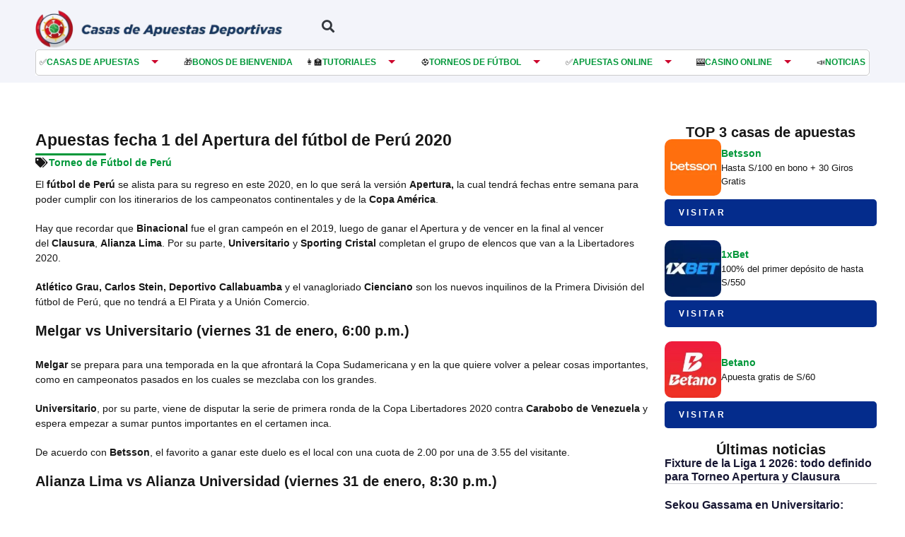

--- FILE ---
content_type: text/html; charset=UTF-8
request_url: https://casasdeapuestasdeportivas.pe/torneo-de-futbol-de-peru/apuestas-fecha-1-apertura-2020
body_size: 47111
content:
<!doctype html>
<html lang="es-PE" prefix="og: https://ogp.me/ns#">
<head><meta charset="UTF-8"><script>if(navigator.userAgent.match(/MSIE|Internet Explorer/i)||navigator.userAgent.match(/Trident\/7\..*?rv:11/i)){var href=document.location.href;if(!href.match(/[?&]nowprocket/)){if(href.indexOf("?")==-1){if(href.indexOf("#")==-1){document.location.href=href+"?nowprocket=1"}else{document.location.href=href.replace("#","?nowprocket=1#")}}else{if(href.indexOf("#")==-1){document.location.href=href+"&nowprocket=1"}else{document.location.href=href.replace("#","&nowprocket=1#")}}}}</script><script>(()=>{class RocketLazyLoadScripts{constructor(){this.v="1.2.6",this.triggerEvents=["keydown","mousedown","mousemove","touchmove","touchstart","touchend","wheel"],this.userEventHandler=this.t.bind(this),this.touchStartHandler=this.i.bind(this),this.touchMoveHandler=this.o.bind(this),this.touchEndHandler=this.h.bind(this),this.clickHandler=this.u.bind(this),this.interceptedClicks=[],this.interceptedClickListeners=[],this.l(this),window.addEventListener("pageshow",(t=>{this.persisted=t.persisted,this.everythingLoaded&&this.m()})),this.CSPIssue=sessionStorage.getItem("rocketCSPIssue"),document.addEventListener("securitypolicyviolation",(t=>{this.CSPIssue||"script-src-elem"!==t.violatedDirective||"data"!==t.blockedURI||(this.CSPIssue=!0,sessionStorage.setItem("rocketCSPIssue",!0))})),document.addEventListener("DOMContentLoaded",(()=>{this.k()})),this.delayedScripts={normal:[],async:[],defer:[]},this.trash=[],this.allJQueries=[]}p(t){document.hidden?t.t():(this.triggerEvents.forEach((e=>window.addEventListener(e,t.userEventHandler,{passive:!0}))),window.addEventListener("touchstart",t.touchStartHandler,{passive:!0}),window.addEventListener("mousedown",t.touchStartHandler),document.addEventListener("visibilitychange",t.userEventHandler))}_(){this.triggerEvents.forEach((t=>window.removeEventListener(t,this.userEventHandler,{passive:!0}))),document.removeEventListener("visibilitychange",this.userEventHandler)}i(t){"HTML"!==t.target.tagName&&(window.addEventListener("touchend",this.touchEndHandler),window.addEventListener("mouseup",this.touchEndHandler),window.addEventListener("touchmove",this.touchMoveHandler,{passive:!0}),window.addEventListener("mousemove",this.touchMoveHandler),t.target.addEventListener("click",this.clickHandler),this.L(t.target,!0),this.S(t.target,"onclick","rocket-onclick"),this.C())}o(t){window.removeEventListener("touchend",this.touchEndHandler),window.removeEventListener("mouseup",this.touchEndHandler),window.removeEventListener("touchmove",this.touchMoveHandler,{passive:!0}),window.removeEventListener("mousemove",this.touchMoveHandler),t.target.removeEventListener("click",this.clickHandler),this.L(t.target,!1),this.S(t.target,"rocket-onclick","onclick"),this.M()}h(){window.removeEventListener("touchend",this.touchEndHandler),window.removeEventListener("mouseup",this.touchEndHandler),window.removeEventListener("touchmove",this.touchMoveHandler,{passive:!0}),window.removeEventListener("mousemove",this.touchMoveHandler)}u(t){t.target.removeEventListener("click",this.clickHandler),this.L(t.target,!1),this.S(t.target,"rocket-onclick","onclick"),this.interceptedClicks.push(t),t.preventDefault(),t.stopPropagation(),t.stopImmediatePropagation(),this.M()}O(){window.removeEventListener("touchstart",this.touchStartHandler,{passive:!0}),window.removeEventListener("mousedown",this.touchStartHandler),this.interceptedClicks.forEach((t=>{t.target.dispatchEvent(new MouseEvent("click",{view:t.view,bubbles:!0,cancelable:!0}))}))}l(t){EventTarget.prototype.addEventListenerWPRocketBase=EventTarget.prototype.addEventListener,EventTarget.prototype.addEventListener=function(e,i,o){"click"!==e||t.windowLoaded||i===t.clickHandler||t.interceptedClickListeners.push({target:this,func:i,options:o}),(this||window).addEventListenerWPRocketBase(e,i,o)}}L(t,e){this.interceptedClickListeners.forEach((i=>{i.target===t&&(e?t.removeEventListener("click",i.func,i.options):t.addEventListener("click",i.func,i.options))})),t.parentNode!==document.documentElement&&this.L(t.parentNode,e)}D(){return new Promise((t=>{this.P?this.M=t:t()}))}C(){this.P=!0}M(){this.P=!1}S(t,e,i){t.hasAttribute&&t.hasAttribute(e)&&(event.target.setAttribute(i,event.target.getAttribute(e)),event.target.removeAttribute(e))}t(){this._(this),"loading"===document.readyState?document.addEventListener("DOMContentLoaded",this.R.bind(this)):this.R()}k(){let t=[];document.querySelectorAll("script[type=rocketlazyloadscript][data-rocket-src]").forEach((e=>{let i=e.getAttribute("data-rocket-src");if(i&&!i.startsWith("data:")){0===i.indexOf("//")&&(i=location.protocol+i);try{const o=new URL(i).origin;o!==location.origin&&t.push({src:o,crossOrigin:e.crossOrigin||"module"===e.getAttribute("data-rocket-type")})}catch(t){}}})),t=[...new Map(t.map((t=>[JSON.stringify(t),t]))).values()],this.T(t,"preconnect")}async R(){this.lastBreath=Date.now(),this.j(this),this.F(this),this.I(),this.W(),this.q(),await this.A(this.delayedScripts.normal),await this.A(this.delayedScripts.defer),await this.A(this.delayedScripts.async);try{await this.U(),await this.H(this),await this.J()}catch(t){console.error(t)}window.dispatchEvent(new Event("rocket-allScriptsLoaded")),this.everythingLoaded=!0,this.D().then((()=>{this.O()})),this.N()}W(){document.querySelectorAll("script[type=rocketlazyloadscript]").forEach((t=>{t.hasAttribute("data-rocket-src")?t.hasAttribute("async")&&!1!==t.async?this.delayedScripts.async.push(t):t.hasAttribute("defer")&&!1!==t.defer||"module"===t.getAttribute("data-rocket-type")?this.delayedScripts.defer.push(t):this.delayedScripts.normal.push(t):this.delayedScripts.normal.push(t)}))}async B(t){if(await this.G(),!0!==t.noModule||!("noModule"in HTMLScriptElement.prototype))return new Promise((e=>{let i;function o(){(i||t).setAttribute("data-rocket-status","executed"),e()}try{if(navigator.userAgent.indexOf("Firefox/")>0||""===navigator.vendor||this.CSPIssue)i=document.createElement("script"),[...t.attributes].forEach((t=>{let e=t.nodeName;"type"!==e&&("data-rocket-type"===e&&(e="type"),"data-rocket-src"===e&&(e="src"),i.setAttribute(e,t.nodeValue))})),t.text&&(i.text=t.text),i.hasAttribute("src")?(i.addEventListener("load",o),i.addEventListener("error",(function(){i.setAttribute("data-rocket-status","failed-network"),e()})),setTimeout((()=>{i.isConnected||e()}),1)):(i.text=t.text,o()),t.parentNode.replaceChild(i,t);else{const i=t.getAttribute("data-rocket-type"),s=t.getAttribute("data-rocket-src");i?(t.type=i,t.removeAttribute("data-rocket-type")):t.removeAttribute("type"),t.addEventListener("load",o),t.addEventListener("error",(i=>{this.CSPIssue&&i.target.src.startsWith("data:")?(console.log("WPRocket: data-uri blocked by CSP -> fallback"),t.removeAttribute("src"),this.B(t).then(e)):(t.setAttribute("data-rocket-status","failed-network"),e())})),s?(t.removeAttribute("data-rocket-src"),t.src=s):t.src="data:text/javascript;base64,"+window.btoa(unescape(encodeURIComponent(t.text)))}}catch(i){t.setAttribute("data-rocket-status","failed-transform"),e()}}));t.setAttribute("data-rocket-status","skipped")}async A(t){const e=t.shift();return e&&e.isConnected?(await this.B(e),this.A(t)):Promise.resolve()}q(){this.T([...this.delayedScripts.normal,...this.delayedScripts.defer,...this.delayedScripts.async],"preload")}T(t,e){var i=document.createDocumentFragment();t.forEach((t=>{const o=t.getAttribute&&t.getAttribute("data-rocket-src")||t.src;if(o&&!o.startsWith("data:")){const s=document.createElement("link");s.href=o,s.rel=e,"preconnect"!==e&&(s.as="script"),t.getAttribute&&"module"===t.getAttribute("data-rocket-type")&&(s.crossOrigin=!0),t.crossOrigin&&(s.crossOrigin=t.crossOrigin),t.integrity&&(s.integrity=t.integrity),i.appendChild(s),this.trash.push(s)}})),document.head.appendChild(i)}j(t){let e={};function i(i,o){return e[o].eventsToRewrite.indexOf(i)>=0&&!t.everythingLoaded?"rocket-"+i:i}function o(t,o){!function(t){e[t]||(e[t]={originalFunctions:{add:t.addEventListener,remove:t.removeEventListener},eventsToRewrite:[]},t.addEventListener=function(){arguments[0]=i(arguments[0],t),e[t].originalFunctions.add.apply(t,arguments)},t.removeEventListener=function(){arguments[0]=i(arguments[0],t),e[t].originalFunctions.remove.apply(t,arguments)})}(t),e[t].eventsToRewrite.push(o)}function s(e,i){let o=e[i];e[i]=null,Object.defineProperty(e,i,{get:()=>o||function(){},set(s){t.everythingLoaded?o=s:e["rocket"+i]=o=s}})}o(document,"DOMContentLoaded"),o(window,"DOMContentLoaded"),o(window,"load"),o(window,"pageshow"),o(document,"readystatechange"),s(document,"onreadystatechange"),s(window,"onload"),s(window,"onpageshow");try{Object.defineProperty(document,"readyState",{get:()=>t.rocketReadyState,set(e){t.rocketReadyState=e},configurable:!0}),document.readyState="loading"}catch(t){console.log("WPRocket DJE readyState conflict, bypassing")}}F(t){let e;function i(e){return t.everythingLoaded?e:e.split(" ").map((t=>"load"===t||0===t.indexOf("load.")?"rocket-jquery-load":t)).join(" ")}function o(o){function s(t){const e=o.fn[t];o.fn[t]=o.fn.init.prototype[t]=function(){return this[0]===window&&("string"==typeof arguments[0]||arguments[0]instanceof String?arguments[0]=i(arguments[0]):"object"==typeof arguments[0]&&Object.keys(arguments[0]).forEach((t=>{const e=arguments[0][t];delete arguments[0][t],arguments[0][i(t)]=e}))),e.apply(this,arguments),this}}o&&o.fn&&!t.allJQueries.includes(o)&&(o.fn.ready=o.fn.init.prototype.ready=function(e){return t.domReadyFired?e.bind(document)(o):document.addEventListener("rocket-DOMContentLoaded",(()=>e.bind(document)(o))),o([])},s("on"),s("one"),t.allJQueries.push(o)),e=o}o(window.jQuery),Object.defineProperty(window,"jQuery",{get:()=>e,set(t){o(t)}})}async H(t){const e=document.querySelector("script[data-webpack]");e&&(await async function(){return new Promise((t=>{e.addEventListener("load",t),e.addEventListener("error",t)}))}(),await t.K(),await t.H(t))}async U(){this.domReadyFired=!0;try{document.readyState="interactive"}catch(t){}await this.G(),document.dispatchEvent(new Event("rocket-readystatechange")),await this.G(),document.rocketonreadystatechange&&document.rocketonreadystatechange(),await this.G(),document.dispatchEvent(new Event("rocket-DOMContentLoaded")),await this.G(),window.dispatchEvent(new Event("rocket-DOMContentLoaded"))}async J(){try{document.readyState="complete"}catch(t){}await this.G(),document.dispatchEvent(new Event("rocket-readystatechange")),await this.G(),document.rocketonreadystatechange&&document.rocketonreadystatechange(),await this.G(),window.dispatchEvent(new Event("rocket-load")),await this.G(),window.rocketonload&&window.rocketonload(),await this.G(),this.allJQueries.forEach((t=>t(window).trigger("rocket-jquery-load"))),await this.G();const t=new Event("rocket-pageshow");t.persisted=this.persisted,window.dispatchEvent(t),await this.G(),window.rocketonpageshow&&window.rocketonpageshow({persisted:this.persisted}),this.windowLoaded=!0}m(){document.onreadystatechange&&document.onreadystatechange(),window.onload&&window.onload(),window.onpageshow&&window.onpageshow({persisted:this.persisted})}I(){const t=new Map;document.write=document.writeln=function(e){const i=document.currentScript;i||console.error("WPRocket unable to document.write this: "+e);const o=document.createRange(),s=i.parentElement;let n=t.get(i);void 0===n&&(n=i.nextSibling,t.set(i,n));const c=document.createDocumentFragment();o.setStart(c,0),c.appendChild(o.createContextualFragment(e)),s.insertBefore(c,n)}}async G(){Date.now()-this.lastBreath>45&&(await this.K(),this.lastBreath=Date.now())}async K(){return document.hidden?new Promise((t=>setTimeout(t))):new Promise((t=>requestAnimationFrame(t)))}N(){this.trash.forEach((t=>t.remove()))}static run(){const t=new RocketLazyLoadScripts;t.p(t)}}RocketLazyLoadScripts.run()})();</script>
	
	<meta name="viewport" content="width=device-width, initial-scale=1">
	<link rel="profile" href="https://gmpg.org/xfn/11">
	
<!-- Open Graph Meta Tags generated by Blog2Social 755 - https://www.blog2social.com -->
<meta property="og:title" content="Apuestas fecha 1 del Apertura del fútbol de Perú 2020"/>
<meta property="og:description" content="El&nbsp;fútbol de Perú&nbsp;se alista para su regreso en este 2020, en lo que será la versión&nbsp;Apertura,&nbsp;la cual tendrá fechas entre semana para p"/>
<meta property="og:url" content="https://casasdeapuestasdeportivas.pe/torneo-de-futbol-de-peru/apuestas-fecha-1-apertura-2020"/>
<meta property="og:image:alt" content="jornada 17 ligar 1"/>
<meta property="og:image" content="https://fs.casasdeapuestasdeportivas.pe/wp-content/uploads/2019/02/previa-liga-peruana.jpg"/>
<meta property="og:image:width" content="700"/>
<meta property="og:image:height" content="300"/>
<meta property="og:image:type" content="image/jpeg"/>
<meta property="og:type" content="article"/>
<meta property="og:article:published_time" content="2020-01-29 03:09:54"/>
<meta property="og:article:modified_time" content="2023-09-08 15:59:03"/>
<!-- Open Graph Meta Tags generated by Blog2Social 755 - https://www.blog2social.com -->

<!-- Twitter Card generated by Blog2Social 755 - https://www.blog2social.com -->
<meta name="twitter:card" content="summary">
<meta name="twitter:title" content="Apuestas fecha 1 del Apertura del fútbol de Perú 2020"/>
<meta name="twitter:description" content="El&nbsp;fútbol de Perú&nbsp;se alista para su regreso en este 2020, en lo que será la versión&nbsp;Apertura,&nbsp;la cual tendrá fechas entre semana para p"/>
<meta name="twitter:image" content="https://fs.casasdeapuestasdeportivas.pe/wp-content/uploads/2019/02/previa-liga-peruana.jpg"/>
<meta name="twitter:image:alt" content="jornada 17 ligar 1"/>
<!-- Twitter Card generated by Blog2Social 755 - https://www.blog2social.com -->
<meta name="author" content="Ana Martínez"/>

<!-- Search Engine Optimization by Rank Math - https://rankmath.com/ -->
<title>Apuestas fecha 1 del Apertura del fútbol de Perú 2020</title><link rel="preload" data-rocket-preload as="font" href="https://casasdeapuestasdeportivas.pe/wp-content/plugins/elementor/assets/lib/eicons/fonts/eicons.woff2?5.30.0" crossorigin><link rel="preload" data-rocket-preload as="font" href="https://casasdeapuestasdeportivas.pe/wp-content/plugins/elementor/assets/lib/font-awesome/webfonts/fa-solid-900.woff2" crossorigin><link rel="preload" data-rocket-preload as="font" href="https://casasdeapuestasdeportivas.pe/wp-content/plugins/elementor/assets/lib/font-awesome/webfonts/fa-regular-400.woff2" crossorigin><link rel="preload" data-rocket-preload as="font" href="https://casasdeapuestasdeportivas.pe/wp-content/plugins/elementor/assets/lib/font-awesome/webfonts/fa-brands-400.woff2" crossorigin><style id="wpr-usedcss">img.emoji{display:inline!important;border:none!important;box-shadow:none!important;height:1em!important;width:1em!important;margin:0 .07em!important;vertical-align:-.1em!important;background:0 0!important;padding:0!important}:where(.wp-block-button__link){border-radius:9999px;box-shadow:none;padding:calc(.667em + 2px) calc(1.333em + 2px);text-decoration:none}:root :where(.wp-block-button .wp-block-button__link.is-style-outline),:root :where(.wp-block-button.is-style-outline>.wp-block-button__link){border:2px solid;padding:.667em 1.333em}:root :where(.wp-block-button .wp-block-button__link.is-style-outline:not(.has-text-color)),:root :where(.wp-block-button.is-style-outline>.wp-block-button__link:not(.has-text-color)){color:currentColor}:root :where(.wp-block-button .wp-block-button__link.is-style-outline:not(.has-background)),:root :where(.wp-block-button.is-style-outline>.wp-block-button__link:not(.has-background)){background-color:initial;background-image:none}:where(.wp-block-calendar table:not(.has-background) th){background:#ddd}:where(.wp-block-columns){margin-bottom:1.75em}:where(.wp-block-columns.has-background){padding:1.25em 2.375em}:where(.wp-block-post-comments input[type=submit]){border:none}:where(.wp-block-cover-image:not(.has-text-color)),:where(.wp-block-cover:not(.has-text-color)){color:#fff}:where(.wp-block-cover-image.is-light:not(.has-text-color)),:where(.wp-block-cover.is-light:not(.has-text-color)){color:#000}:root :where(.wp-block-cover h1:not(.has-text-color)),:root :where(.wp-block-cover h2:not(.has-text-color)),:root :where(.wp-block-cover h3:not(.has-text-color)),:root :where(.wp-block-cover h4:not(.has-text-color)),:root :where(.wp-block-cover h5:not(.has-text-color)),:root :where(.wp-block-cover h6:not(.has-text-color)),:root :where(.wp-block-cover p:not(.has-text-color)){color:inherit}:where(.wp-block-file){margin-bottom:1.5em}:where(.wp-block-file__button){border-radius:2em;display:inline-block;padding:.5em 1em}:where(.wp-block-file__button):is(a):active,:where(.wp-block-file__button):is(a):focus,:where(.wp-block-file__button):is(a):hover,:where(.wp-block-file__button):is(a):visited{box-shadow:none;color:#fff;opacity:.85;text-decoration:none}:where(.wp-block-group.wp-block-group-is-layout-constrained){position:relative}:root :where(.wp-block-image.is-style-rounded img,.wp-block-image .is-style-rounded img){border-radius:9999px}:where(.wp-block-latest-comments:not([style*=line-height] .wp-block-latest-comments__comment)){line-height:1.1}:where(.wp-block-latest-comments:not([style*=line-height] .wp-block-latest-comments__comment-excerpt p)){line-height:1.8}:root :where(.wp-block-latest-posts.is-grid){padding:0}:root :where(.wp-block-latest-posts.wp-block-latest-posts__list){padding-left:0}ul{box-sizing:border-box}:root :where(ul.has-background,ol.has-background){padding:1.25em 2.375em}:where(.wp-block-navigation.has-background .wp-block-navigation-item a:not(.wp-element-button)),:where(.wp-block-navigation.has-background .wp-block-navigation-submenu a:not(.wp-element-button)){padding:.5em 1em}:where(.wp-block-navigation .wp-block-navigation__submenu-container .wp-block-navigation-item a:not(.wp-element-button)),:where(.wp-block-navigation .wp-block-navigation__submenu-container .wp-block-navigation-submenu a:not(.wp-element-button)),:where(.wp-block-navigation .wp-block-navigation__submenu-container .wp-block-navigation-submenu button.wp-block-navigation-item__content),:where(.wp-block-navigation .wp-block-navigation__submenu-container .wp-block-pages-list__item button.wp-block-navigation-item__content){padding:.5em 1em}:root :where(p.has-background){padding:1.25em 2.375em}:where(p.has-text-color:not(.has-link-color)) a{color:inherit}:where(.wp-block-post-comments-form) input:not([type=submit]),:where(.wp-block-post-comments-form) textarea{border:1px solid #949494;font-family:inherit;font-size:1em}:where(.wp-block-post-comments-form) input:where(:not([type=submit]):not([type=checkbox])),:where(.wp-block-post-comments-form) textarea{padding:calc(.667em + 2px)}:where(.wp-block-post-excerpt){margin-bottom:var(--wp--style--block-gap);margin-top:var(--wp--style--block-gap)}:where(.wp-block-preformatted.has-background){padding:1.25em 2.375em}:where(.wp-block-search__button){border:1px solid #ccc;padding:6px 10px}:where(.wp-block-search__input){font-family:inherit;font-size:inherit;font-style:inherit;font-weight:inherit;letter-spacing:inherit;line-height:inherit;text-transform:inherit}:where(.wp-block-search__button-inside .wp-block-search__inside-wrapper){border:1px solid #949494;box-sizing:border-box;padding:4px}:where(.wp-block-search__button-inside .wp-block-search__inside-wrapper) .wp-block-search__input{border:none;border-radius:0;padding:0 4px}:where(.wp-block-search__button-inside .wp-block-search__inside-wrapper) .wp-block-search__input:focus{outline:0}:where(.wp-block-search__button-inside .wp-block-search__inside-wrapper) :where(.wp-block-search__button){padding:4px 8px}:root :where(.wp-block-separator.is-style-dots){height:auto;line-height:1;text-align:center}:root :where(.wp-block-separator.is-style-dots):before{color:currentColor;content:"···";font-family:serif;font-size:1.5em;letter-spacing:2em;padding-left:2em}:root :where(.wp-block-site-logo.is-style-rounded){border-radius:9999px}:root :where(.wp-block-site-title a){color:inherit}:where(.wp-block-social-links:not(.is-style-logos-only)) .wp-social-link{background-color:#f0f0f0;color:#444}:where(.wp-block-social-links:not(.is-style-logos-only)) .wp-social-link-amazon{background-color:#f90;color:#fff}:where(.wp-block-social-links:not(.is-style-logos-only)) .wp-social-link-bandcamp{background-color:#1ea0c3;color:#fff}:where(.wp-block-social-links:not(.is-style-logos-only)) .wp-social-link-behance{background-color:#0757fe;color:#fff}:where(.wp-block-social-links:not(.is-style-logos-only)) .wp-social-link-bluesky{background-color:#0a7aff;color:#fff}:where(.wp-block-social-links:not(.is-style-logos-only)) .wp-social-link-codepen{background-color:#1e1f26;color:#fff}:where(.wp-block-social-links:not(.is-style-logos-only)) .wp-social-link-deviantart{background-color:#02e49b;color:#fff}:where(.wp-block-social-links:not(.is-style-logos-only)) .wp-social-link-dribbble{background-color:#e94c89;color:#fff}:where(.wp-block-social-links:not(.is-style-logos-only)) .wp-social-link-dropbox{background-color:#4280ff;color:#fff}:where(.wp-block-social-links:not(.is-style-logos-only)) .wp-social-link-etsy{background-color:#f45800;color:#fff}:where(.wp-block-social-links:not(.is-style-logos-only)) .wp-social-link-facebook{background-color:#1778f2;color:#fff}:where(.wp-block-social-links:not(.is-style-logos-only)) .wp-social-link-fivehundredpx{background-color:#000;color:#fff}:where(.wp-block-social-links:not(.is-style-logos-only)) .wp-social-link-flickr{background-color:#0461dd;color:#fff}:where(.wp-block-social-links:not(.is-style-logos-only)) .wp-social-link-foursquare{background-color:#e65678;color:#fff}:where(.wp-block-social-links:not(.is-style-logos-only)) .wp-social-link-github{background-color:#24292d;color:#fff}:where(.wp-block-social-links:not(.is-style-logos-only)) .wp-social-link-goodreads{background-color:#eceadd;color:#382110}:where(.wp-block-social-links:not(.is-style-logos-only)) .wp-social-link-google{background-color:#ea4434;color:#fff}:where(.wp-block-social-links:not(.is-style-logos-only)) .wp-social-link-gravatar{background-color:#1d4fc4;color:#fff}:where(.wp-block-social-links:not(.is-style-logos-only)) .wp-social-link-instagram{background-color:#f00075;color:#fff}:where(.wp-block-social-links:not(.is-style-logos-only)) .wp-social-link-lastfm{background-color:#e21b24;color:#fff}:where(.wp-block-social-links:not(.is-style-logos-only)) .wp-social-link-linkedin{background-color:#0d66c2;color:#fff}:where(.wp-block-social-links:not(.is-style-logos-only)) .wp-social-link-mastodon{background-color:#3288d4;color:#fff}:where(.wp-block-social-links:not(.is-style-logos-only)) .wp-social-link-medium{background-color:#000;color:#fff}:where(.wp-block-social-links:not(.is-style-logos-only)) .wp-social-link-meetup{background-color:#f6405f;color:#fff}:where(.wp-block-social-links:not(.is-style-logos-only)) .wp-social-link-patreon{background-color:#000;color:#fff}:where(.wp-block-social-links:not(.is-style-logos-only)) .wp-social-link-pinterest{background-color:#e60122;color:#fff}:where(.wp-block-social-links:not(.is-style-logos-only)) .wp-social-link-pocket{background-color:#ef4155;color:#fff}:where(.wp-block-social-links:not(.is-style-logos-only)) .wp-social-link-reddit{background-color:#ff4500;color:#fff}:where(.wp-block-social-links:not(.is-style-logos-only)) .wp-social-link-skype{background-color:#0478d7;color:#fff}:where(.wp-block-social-links:not(.is-style-logos-only)) .wp-social-link-snapchat{background-color:#fefc00;color:#fff;stroke:#000}:where(.wp-block-social-links:not(.is-style-logos-only)) .wp-social-link-soundcloud{background-color:#ff5600;color:#fff}:where(.wp-block-social-links:not(.is-style-logos-only)) .wp-social-link-spotify{background-color:#1bd760;color:#fff}:where(.wp-block-social-links:not(.is-style-logos-only)) .wp-social-link-telegram{background-color:#2aabee;color:#fff}:where(.wp-block-social-links:not(.is-style-logos-only)) .wp-social-link-threads{background-color:#000;color:#fff}:where(.wp-block-social-links:not(.is-style-logos-only)) .wp-social-link-tiktok{background-color:#000;color:#fff}:where(.wp-block-social-links:not(.is-style-logos-only)) .wp-social-link-tumblr{background-color:#011835;color:#fff}:where(.wp-block-social-links:not(.is-style-logos-only)) .wp-social-link-twitch{background-color:#6440a4;color:#fff}:where(.wp-block-social-links:not(.is-style-logos-only)) .wp-social-link-twitter{background-color:#1da1f2;color:#fff}:where(.wp-block-social-links:not(.is-style-logos-only)) .wp-social-link-vimeo{background-color:#1eb7ea;color:#fff}:where(.wp-block-social-links:not(.is-style-logos-only)) .wp-social-link-vk{background-color:#4680c2;color:#fff}:where(.wp-block-social-links:not(.is-style-logos-only)) .wp-social-link-wordpress{background-color:#3499cd;color:#fff}:where(.wp-block-social-links:not(.is-style-logos-only)) .wp-social-link-whatsapp{background-color:#25d366;color:#fff}:where(.wp-block-social-links:not(.is-style-logos-only)) .wp-social-link-x{background-color:#000;color:#fff}:where(.wp-block-social-links:not(.is-style-logos-only)) .wp-social-link-yelp{background-color:#d32422;color:#fff}:where(.wp-block-social-links:not(.is-style-logos-only)) .wp-social-link-youtube{background-color:red;color:#fff}:where(.wp-block-social-links.is-style-logos-only) .wp-social-link{background:0 0}:where(.wp-block-social-links.is-style-logos-only) .wp-social-link svg{height:1.25em;width:1.25em}:where(.wp-block-social-links.is-style-logos-only) .wp-social-link-amazon{color:#f90}:where(.wp-block-social-links.is-style-logos-only) .wp-social-link-bandcamp{color:#1ea0c3}:where(.wp-block-social-links.is-style-logos-only) .wp-social-link-behance{color:#0757fe}:where(.wp-block-social-links.is-style-logos-only) .wp-social-link-bluesky{color:#0a7aff}:where(.wp-block-social-links.is-style-logos-only) .wp-social-link-codepen{color:#1e1f26}:where(.wp-block-social-links.is-style-logos-only) .wp-social-link-deviantart{color:#02e49b}:where(.wp-block-social-links.is-style-logos-only) .wp-social-link-dribbble{color:#e94c89}:where(.wp-block-social-links.is-style-logos-only) .wp-social-link-dropbox{color:#4280ff}:where(.wp-block-social-links.is-style-logos-only) .wp-social-link-etsy{color:#f45800}:where(.wp-block-social-links.is-style-logos-only) .wp-social-link-facebook{color:#1778f2}:where(.wp-block-social-links.is-style-logos-only) .wp-social-link-fivehundredpx{color:#000}:where(.wp-block-social-links.is-style-logos-only) .wp-social-link-flickr{color:#0461dd}:where(.wp-block-social-links.is-style-logos-only) .wp-social-link-foursquare{color:#e65678}:where(.wp-block-social-links.is-style-logos-only) .wp-social-link-github{color:#24292d}:where(.wp-block-social-links.is-style-logos-only) .wp-social-link-goodreads{color:#382110}:where(.wp-block-social-links.is-style-logos-only) .wp-social-link-google{color:#ea4434}:where(.wp-block-social-links.is-style-logos-only) .wp-social-link-gravatar{color:#1d4fc4}:where(.wp-block-social-links.is-style-logos-only) .wp-social-link-instagram{color:#f00075}:where(.wp-block-social-links.is-style-logos-only) .wp-social-link-lastfm{color:#e21b24}:where(.wp-block-social-links.is-style-logos-only) .wp-social-link-linkedin{color:#0d66c2}:where(.wp-block-social-links.is-style-logos-only) .wp-social-link-mastodon{color:#3288d4}:where(.wp-block-social-links.is-style-logos-only) .wp-social-link-medium{color:#000}:where(.wp-block-social-links.is-style-logos-only) .wp-social-link-meetup{color:#f6405f}:where(.wp-block-social-links.is-style-logos-only) .wp-social-link-patreon{color:#000}:where(.wp-block-social-links.is-style-logos-only) .wp-social-link-pinterest{color:#e60122}:where(.wp-block-social-links.is-style-logos-only) .wp-social-link-pocket{color:#ef4155}:where(.wp-block-social-links.is-style-logos-only) .wp-social-link-reddit{color:#ff4500}:where(.wp-block-social-links.is-style-logos-only) .wp-social-link-skype{color:#0478d7}:where(.wp-block-social-links.is-style-logos-only) .wp-social-link-snapchat{color:#fff;stroke:#000}:where(.wp-block-social-links.is-style-logos-only) .wp-social-link-soundcloud{color:#ff5600}:where(.wp-block-social-links.is-style-logos-only) .wp-social-link-spotify{color:#1bd760}:where(.wp-block-social-links.is-style-logos-only) .wp-social-link-telegram{color:#2aabee}:where(.wp-block-social-links.is-style-logos-only) .wp-social-link-threads{color:#000}:where(.wp-block-social-links.is-style-logos-only) .wp-social-link-tiktok{color:#000}:where(.wp-block-social-links.is-style-logos-only) .wp-social-link-tumblr{color:#011835}:where(.wp-block-social-links.is-style-logos-only) .wp-social-link-twitch{color:#6440a4}:where(.wp-block-social-links.is-style-logos-only) .wp-social-link-twitter{color:#1da1f2}:where(.wp-block-social-links.is-style-logos-only) .wp-social-link-vimeo{color:#1eb7ea}:where(.wp-block-social-links.is-style-logos-only) .wp-social-link-vk{color:#4680c2}:where(.wp-block-social-links.is-style-logos-only) .wp-social-link-whatsapp{color:#25d366}:where(.wp-block-social-links.is-style-logos-only) .wp-social-link-wordpress{color:#3499cd}:where(.wp-block-social-links.is-style-logos-only) .wp-social-link-x{color:#000}:where(.wp-block-social-links.is-style-logos-only) .wp-social-link-yelp{color:#d32422}:where(.wp-block-social-links.is-style-logos-only) .wp-social-link-youtube{color:red}:root :where(.wp-block-social-links .wp-social-link a){padding:.25em}:root :where(.wp-block-social-links.is-style-logos-only .wp-social-link a){padding:0}:root :where(.wp-block-social-links.is-style-pill-shape .wp-social-link a){padding-left:.66667em;padding-right:.66667em}:root :where(.wp-block-tag-cloud.is-style-outline){display:flex;flex-wrap:wrap;gap:1ch}:root :where(.wp-block-tag-cloud.is-style-outline a){border:1px solid;font-size:unset!important;margin-right:0;padding:1ch 2ch;text-decoration:none!important}:where(.wp-block-term-description){margin-bottom:var(--wp--style--block-gap);margin-top:var(--wp--style--block-gap)}:where(pre.wp-block-verse){font-family:inherit}:root{--wp--preset--font-size--normal:16px;--wp--preset--font-size--huge:42px}.screen-reader-text{border:0;clip:rect(1px,1px,1px,1px);clip-path:inset(50%);height:1px;margin:-1px;overflow:hidden;padding:0;position:absolute;width:1px;word-wrap:normal!important}.screen-reader-text:focus{background-color:#ddd;clip:auto!important;clip-path:none;color:#444;display:block;font-size:1em;height:auto;left:5px;line-height:normal;padding:15px 23px 14px;text-decoration:none;top:5px;width:auto;z-index:100000}html :where(.has-border-color){border-style:solid}html :where([style*=border-top-color]){border-top-style:solid}html :where([style*=border-right-color]){border-right-style:solid}html :where([style*=border-bottom-color]){border-bottom-style:solid}html :where([style*=border-left-color]){border-left-style:solid}html :where([style*=border-width]){border-style:solid}html :where([style*=border-top-width]){border-top-style:solid}html :where([style*=border-right-width]){border-right-style:solid}html :where([style*=border-bottom-width]){border-bottom-style:solid}html :where([style*=border-left-width]){border-left-style:solid}html :where(img[class*=wp-image-]){height:auto;max-width:100%}:where(figure){margin:0 0 1em}html :where(.is-position-sticky){--wp-admin--admin-bar--position-offset:var(--wp-admin--admin-bar--height,0px)}@media screen and (max-width:600px){html :where(.is-position-sticky){--wp-admin--admin-bar--position-offset:0px}}:root{--wp--preset--aspect-ratio--square:1;--wp--preset--aspect-ratio--4-3:4/3;--wp--preset--aspect-ratio--3-4:3/4;--wp--preset--aspect-ratio--3-2:3/2;--wp--preset--aspect-ratio--2-3:2/3;--wp--preset--aspect-ratio--16-9:16/9;--wp--preset--aspect-ratio--9-16:9/16;--wp--preset--color--black:#000000;--wp--preset--color--cyan-bluish-gray:#abb8c3;--wp--preset--color--white:#ffffff;--wp--preset--color--pale-pink:#f78da7;--wp--preset--color--vivid-red:#cf2e2e;--wp--preset--color--luminous-vivid-orange:#ff6900;--wp--preset--color--luminous-vivid-amber:#fcb900;--wp--preset--color--light-green-cyan:#7bdcb5;--wp--preset--color--vivid-green-cyan:#00d084;--wp--preset--color--pale-cyan-blue:#8ed1fc;--wp--preset--color--vivid-cyan-blue:#0693e3;--wp--preset--color--vivid-purple:#9b51e0;--wp--preset--gradient--vivid-cyan-blue-to-vivid-purple:linear-gradient(135deg,rgba(6, 147, 227, 1) 0%,rgb(155, 81, 224) 100%);--wp--preset--gradient--light-green-cyan-to-vivid-green-cyan:linear-gradient(135deg,rgb(122, 220, 180) 0%,rgb(0, 208, 130) 100%);--wp--preset--gradient--luminous-vivid-amber-to-luminous-vivid-orange:linear-gradient(135deg,rgba(252, 185, 0, 1) 0%,rgba(255, 105, 0, 1) 100%);--wp--preset--gradient--luminous-vivid-orange-to-vivid-red:linear-gradient(135deg,rgba(255, 105, 0, 1) 0%,rgb(207, 46, 46) 100%);--wp--preset--gradient--very-light-gray-to-cyan-bluish-gray:linear-gradient(135deg,rgb(238, 238, 238) 0%,rgb(169, 184, 195) 100%);--wp--preset--gradient--cool-to-warm-spectrum:linear-gradient(135deg,rgb(74, 234, 220) 0%,rgb(151, 120, 209) 20%,rgb(207, 42, 186) 40%,rgb(238, 44, 130) 60%,rgb(251, 105, 98) 80%,rgb(254, 248, 76) 100%);--wp--preset--gradient--blush-light-purple:linear-gradient(135deg,rgb(255, 206, 236) 0%,rgb(152, 150, 240) 100%);--wp--preset--gradient--blush-bordeaux:linear-gradient(135deg,rgb(254, 205, 165) 0%,rgb(254, 45, 45) 50%,rgb(107, 0, 62) 100%);--wp--preset--gradient--luminous-dusk:linear-gradient(135deg,rgb(255, 203, 112) 0%,rgb(199, 81, 192) 50%,rgb(65, 88, 208) 100%);--wp--preset--gradient--pale-ocean:linear-gradient(135deg,rgb(255, 245, 203) 0%,rgb(182, 227, 212) 50%,rgb(51, 167, 181) 100%);--wp--preset--gradient--electric-grass:linear-gradient(135deg,rgb(202, 248, 128) 0%,rgb(113, 206, 126) 100%);--wp--preset--gradient--midnight:linear-gradient(135deg,rgb(2, 3, 129) 0%,rgb(40, 116, 252) 100%);--wp--preset--font-size--small:13px;--wp--preset--font-size--medium:20px;--wp--preset--font-size--large:36px;--wp--preset--font-size--x-large:42px;--wp--preset--spacing--20:0.44rem;--wp--preset--spacing--30:0.67rem;--wp--preset--spacing--40:1rem;--wp--preset--spacing--50:1.5rem;--wp--preset--spacing--60:2.25rem;--wp--preset--spacing--70:3.38rem;--wp--preset--spacing--80:5.06rem;--wp--preset--shadow--natural:6px 6px 9px rgba(0, 0, 0, .2);--wp--preset--shadow--deep:12px 12px 50px rgba(0, 0, 0, .4);--wp--preset--shadow--sharp:6px 6px 0px rgba(0, 0, 0, .2);--wp--preset--shadow--outlined:6px 6px 0px -3px rgba(255, 255, 255, 1),6px 6px rgba(0, 0, 0, 1);--wp--preset--shadow--crisp:6px 6px 0px rgba(0, 0, 0, 1)}:where(.is-layout-flex){gap:.5em}:where(.is-layout-grid){gap:.5em}:where(.wp-block-post-template.is-layout-flex){gap:1.25em}:where(.wp-block-post-template.is-layout-grid){gap:1.25em}:where(.wp-block-columns.is-layout-flex){gap:2em}:where(.wp-block-columns.is-layout-grid){gap:2em}:root :where(.wp-block-pullquote){font-size:1.5em;line-height:1.6}html{line-height:1.15;-webkit-text-size-adjust:100%}*,:after,:before{box-sizing:border-box}body{margin:0;font-family:-apple-system,BlinkMacSystemFont,'Segoe UI',Roboto,'Helvetica Neue',Arial,'Noto Sans',sans-serif,'Apple Color Emoji','Segoe UI Emoji','Segoe UI Symbol','Noto Color Emoji';font-size:1rem;font-weight:400;line-height:1.5;color:#333;background-color:#fff;-webkit-font-smoothing:antialiased;-moz-osx-font-smoothing:grayscale}h1,h2,h3{margin-block-start:.5rem;margin-block-end:1rem;font-family:inherit;font-weight:500;line-height:1.2;color:inherit}h1{font-size:2.5rem}h2{font-size:2rem}h3{font-size:1.75rem}p{margin-block-start:0;margin-block-end:.9rem}a{background-color:transparent;text-decoration:none;color:#c36}a:active,a:hover{color:#336}a:not([href]):not([tabindex]),a:not([href]):not([tabindex]):focus,a:not([href]):not([tabindex]):hover{color:inherit;text-decoration:none}a:not([href]):not([tabindex]):focus{outline:0}strong{font-weight:bolder}code{font-family:monospace,monospace;font-size:1em}sub{font-size:75%;line-height:0;position:relative;vertical-align:baseline}sub{bottom:-.25em}img{border-style:none;height:auto;max-width:100%}summary{display:list-item}[hidden],template{display:none}@media print{*,:after,:before{background:0 0!important;color:#000!important;box-shadow:none!important;text-shadow:none!important}a,a:visited{text-decoration:underline}a[href]:after{content:" (" attr(href) ")"}a[href^="#"]:after,a[href^="javascript:"]:after{content:""}img,tr{-moz-column-break-inside:avoid;break-inside:avoid}h2,h3,p{orphans:3;widows:3}h2,h3{-moz-column-break-after:avoid;break-after:avoid}}label{display:inline-block;line-height:1;vertical-align:middle}button,input,optgroup,select,textarea{font-family:inherit;font-size:1rem;line-height:1.5;margin:0}input[type=email],input[type=number],input[type=password],input[type=search],input[type=text],input[type=url],select,textarea{width:100%;border:1px solid #666;border-radius:3px;padding:.5rem 1rem;transition:all .3s}input[type=email]:focus,input[type=number]:focus,input[type=password]:focus,input[type=search]:focus,input[type=text]:focus,input[type=url]:focus,select:focus,textarea:focus{border-color:#333}button,input{overflow:visible}button,select{text-transform:none}[type=button],[type=submit],button{width:auto;-webkit-appearance:button}[type=button],[type=submit],button{display:inline-block;font-weight:400;color:#c36;text-align:center;white-space:nowrap;-webkit-user-select:none;-moz-user-select:none;user-select:none;background-color:transparent;border:1px solid #c36;padding:.5rem 1rem;font-size:1rem;border-radius:3px;transition:all .3s}[type=button]:focus:not(:focus-visible),[type=submit]:focus:not(:focus-visible),button:focus:not(:focus-visible){outline:0}[type=button]:focus,[type=button]:hover,[type=submit]:focus,[type=submit]:hover,button:focus,button:hover{color:#fff;background-color:#c36;text-decoration:none}[type=button]:not(:disabled),[type=submit]:not(:disabled),button:not(:disabled){cursor:pointer}fieldset{padding:.35em .75em .625em}legend{box-sizing:border-box;color:inherit;display:table;max-width:100%;padding:0;white-space:normal}progress{vertical-align:baseline}textarea{overflow:auto;resize:vertical}[type=checkbox],[type=radio]{box-sizing:border-box;padding:0}[type=number]::-webkit-inner-spin-button,[type=number]::-webkit-outer-spin-button{height:auto}[type=search]{-webkit-appearance:textfield;outline-offset:-2px}[type=search]::-webkit-search-decoration{-webkit-appearance:none}::-webkit-file-upload-button{-webkit-appearance:button;font:inherit}select{display:block}table{background-color:transparent;width:100%;margin-block-end:15px;font-size:.9em;border-spacing:0;border-collapse:collapse}table tbody+tbody{border-block-start:2px solid hsla(0,0%,50.2%,.5019607843)}dl,dt,li,ul{margin-block-start:0;margin-block-end:0;border:0;outline:0;font-size:100%;vertical-align:baseline;background:0 0}.sticky{position:relative;display:block}.hide{display:none!important}.screen-reader-text{clip:rect(1px,1px,1px,1px);height:1px;overflow:hidden;position:absolute!important;width:1px;word-wrap:normal!important}.screen-reader-text:focus{background-color:#eee;clip:auto!important;clip-path:none;color:#333;display:block;font-size:1rem;height:auto;left:5px;line-height:normal;padding:12px 24px;text-decoration:none;top:5px;width:auto;z-index:100000}.post .wp-post-image{width:100%;max-height:500px;-o-object-fit:cover;object-fit:cover}@media (max-width:991px){.post .wp-post-image{max-height:400px}}.site-header:not(.dynamic-header){margin-inline-start:auto;margin-inline-end:auto;width:100%}@media (max-width:575px){.post .wp-post-image{max-height:300px}.site-header:not(.dynamic-header){padding-inline-start:10px;padding-inline-end:10px}}@media (min-width:576px){.site-header:not(.dynamic-header){max-width:500px}}@media (min-width:768px){.site-header:not(.dynamic-header){max-width:600px}}@media (min-width:992px){.site-header:not(.dynamic-header){max-width:800px}}@media (min-width:1200px){.site-header:not(.dynamic-header){max-width:1140px}}.site-header+.elementor{min-height:calc(100vh - 320px)}.site-header{display:flex;flex-wrap:wrap;justify-content:space-between;padding-block-start:1rem;padding-block-end:1rem;position:relative}.site-navigation-toggle-holder{display:flex;align-items:center;padding:8px 15px}.site-navigation-toggle-holder .site-navigation-toggle{display:flex;align-items:center;justify-content:center;padding:.5rem;cursor:pointer;border:0 solid;border-radius:3px;background-color:rgba(0,0,0,.05);color:#494c4f}.site-navigation{display:flex;align-items:center}.site-navigation ul.menu,.site-navigation ul.menu ul{list-style-type:none;padding:0}.site-navigation ul.menu{display:flex;flex-wrap:wrap}.site-navigation ul.menu li{position:relative;display:flex}.site-navigation ul.menu li a{display:block;padding:8px 15px}.site-navigation ul.menu li.menu-item-has-children{padding-inline-end:15px}.site-navigation ul.menu li.menu-item-has-children:after{display:flex;content:"▾";font-size:1.5em;justify-content:center;align-items:center;color:#666;text-decoration:none}.site-navigation ul.menu li.menu-item-has-children:focus-within>ul{display:block}.site-navigation ul.menu li ul{background:#fff;display:none;min-width:150px;position:absolute;z-index:2;left:0;top:100%}.site-navigation ul.menu li ul li{border-block-end:#eee 1px solid}.site-navigation ul.menu li ul li:last-child{border-block-end:none}.site-navigation ul.menu li ul li.menu-item-has-children a{flex-grow:1}.site-navigation ul.menu li ul li.menu-item-has-children:after{transform:translateY(-50%) rotate(-90deg)}.site-navigation ul.menu li ul ul{left:100%;top:0}.site-navigation ul.menu li:hover>ul{display:block}.site-navigation-dropdown{margin-block-start:10px;transition:max-height .3s,transform .3s;transform-origin:top;position:absolute;bottom:0;left:0;z-index:10000;width:100%}.site-navigation-toggle-holder:not(.elementor-active)+.site-navigation-dropdown{transform:scaleY(0);max-height:0}.site-navigation-toggle-holder.elementor-active+.site-navigation-dropdown{transform:scaleY(1);max-height:100vh}.site-navigation-dropdown ul{padding:0}.site-navigation-dropdown ul.menu{position:absolute;width:100%;padding:0;margin:0;background:#fff}.site-navigation-dropdown ul.menu li{display:block;width:100%;position:relative}.site-navigation-dropdown ul.menu li a{display:block;padding:20px;background:#fff;color:#55595c;box-shadow:inset 0 -1px 0 rgba(0,0,0,.1019607843)}.site-navigation-dropdown ul.menu>li li{transition:max-height .3s,transform .3s;transform-origin:top;transform:scaleY(0);max-height:0}.site-navigation-dropdown ul.menu li.elementor-active>ul>li{transform:scaleY(1);max-height:100vh}.dialog-widget-content{background-color:var(--e-a-bg-default);position:absolute;border-radius:3px;box-shadow:2px 8px 23px 3px rgba(0,0,0,.2);overflow:hidden}.dialog-message{line-height:1.5;box-sizing:border-box}.dialog-close-button{cursor:pointer;position:absolute;margin-block-start:15px;right:15px;color:var(--e-a-color-txt);font-size:15px;line-height:1;transition:var(--e-a-transition-hover)}.dialog-close-button:hover{color:var(--e-a-color-txt-hover)}.dialog-prevent-scroll{overflow:hidden;max-height:100vh}.dialog-type-lightbox{position:fixed;height:100%;width:100%;bottom:0;left:0;background-color:rgba(0,0,0,.8);z-index:9999;-webkit-user-select:none;-moz-user-select:none;user-select:none}.dialog-type-alert .dialog-widget-content,.dialog-type-confirm .dialog-widget-content{margin:auto;width:400px;padding:20px}.dialog-type-alert .dialog-header,.dialog-type-confirm .dialog-header{font-size:15px;font-weight:500}.dialog-type-alert .dialog-header:after,.dialog-type-confirm .dialog-header:after{content:"";display:block;border-block-end:var(--e-a-border);padding-block-end:10px;margin-block-end:10px;margin-inline-start:-20px;margin-inline-end:-20px}.dialog-type-alert .dialog-message,.dialog-type-confirm .dialog-message{min-height:50px}.dialog-type-alert .dialog-buttons-wrapper,.dialog-type-confirm .dialog-buttons-wrapper{padding-block-start:10px;display:flex;justify-content:flex-end;gap:15px}.dialog-type-alert .dialog-buttons-wrapper .dialog-button,.dialog-type-confirm .dialog-buttons-wrapper .dialog-button{font-size:12px;font-weight:500;line-height:1.2;padding:8px 16px;outline:0;border:none;border-radius:var(--e-a-border-radius);background-color:var(--e-a-btn-bg);color:var(--e-a-btn-color-invert);transition:var(--e-a-transition-hover)}.dialog-type-alert .dialog-buttons-wrapper .dialog-button:hover,.dialog-type-confirm .dialog-buttons-wrapper .dialog-button:hover{border:none}.dialog-type-alert .dialog-buttons-wrapper .dialog-button:focus,.dialog-type-alert .dialog-buttons-wrapper .dialog-button:hover,.dialog-type-confirm .dialog-buttons-wrapper .dialog-button:focus,.dialog-type-confirm .dialog-buttons-wrapper .dialog-button:hover{background-color:var(--e-a-btn-bg-hover);color:var(--e-a-btn-color-invert)}.dialog-type-alert .dialog-buttons-wrapper .dialog-button:active,.dialog-type-confirm .dialog-buttons-wrapper .dialog-button:active{background-color:var(--e-a-btn-bg-active)}.dialog-type-alert .dialog-buttons-wrapper .dialog-button:not([disabled]),.dialog-type-confirm .dialog-buttons-wrapper .dialog-button:not([disabled]){cursor:pointer}.dialog-type-alert .dialog-buttons-wrapper .dialog-button:disabled,.dialog-type-confirm .dialog-buttons-wrapper .dialog-button:disabled{background-color:var(--e-a-btn-bg-disabled);color:var(--e-a-btn-color-disabled)}.dialog-type-alert .dialog-buttons-wrapper .dialog-button:not(.elementor-button-state) .elementor-state-icon,.dialog-type-confirm .dialog-buttons-wrapper .dialog-button:not(.elementor-button-state) .elementor-state-icon{display:none}.dialog-type-alert .dialog-buttons-wrapper .dialog-button.dialog-cancel,.dialog-type-alert .dialog-buttons-wrapper .dialog-button.e-btn-txt,.dialog-type-confirm .dialog-buttons-wrapper .dialog-button.dialog-cancel,.dialog-type-confirm .dialog-buttons-wrapper .dialog-button.e-btn-txt{background:0 0;color:var(--e-a-color-txt)}.dialog-type-alert .dialog-buttons-wrapper .dialog-button.dialog-cancel:focus,.dialog-type-alert .dialog-buttons-wrapper .dialog-button.dialog-cancel:hover,.dialog-type-alert .dialog-buttons-wrapper .dialog-button.e-btn-txt:focus,.dialog-type-alert .dialog-buttons-wrapper .dialog-button.e-btn-txt:hover,.dialog-type-confirm .dialog-buttons-wrapper .dialog-button.dialog-cancel:focus,.dialog-type-confirm .dialog-buttons-wrapper .dialog-button.dialog-cancel:hover,.dialog-type-confirm .dialog-buttons-wrapper .dialog-button.e-btn-txt:focus,.dialog-type-confirm .dialog-buttons-wrapper .dialog-button.e-btn-txt:hover{background:var(--e-a-bg-hover);color:var(--e-a-color-txt-hover)}.dialog-type-alert .dialog-buttons-wrapper .dialog-button.dialog-cancel:disabled,.dialog-type-alert .dialog-buttons-wrapper .dialog-button.e-btn-txt:disabled,.dialog-type-confirm .dialog-buttons-wrapper .dialog-button.dialog-cancel:disabled,.dialog-type-confirm .dialog-buttons-wrapper .dialog-button.e-btn-txt:disabled{background:0 0;color:var(--e-a-color-txt-disabled)}.dialog-type-alert .dialog-buttons-wrapper .dialog-button.e-btn-txt-border,.dialog-type-confirm .dialog-buttons-wrapper .dialog-button.e-btn-txt-border{border:1px solid var(--e-a-color-txt-muted)}.dialog-type-alert .dialog-buttons-wrapper .dialog-button.e-success,.dialog-type-alert .dialog-buttons-wrapper .dialog-button.elementor-button-success,.dialog-type-confirm .dialog-buttons-wrapper .dialog-button.e-success,.dialog-type-confirm .dialog-buttons-wrapper .dialog-button.elementor-button-success{background-color:var(--e-a-btn-bg-success)}.dialog-type-alert .dialog-buttons-wrapper .dialog-button.e-success:focus,.dialog-type-alert .dialog-buttons-wrapper .dialog-button.e-success:hover,.dialog-type-alert .dialog-buttons-wrapper .dialog-button.elementor-button-success:focus,.dialog-type-alert .dialog-buttons-wrapper .dialog-button.elementor-button-success:hover,.dialog-type-confirm .dialog-buttons-wrapper .dialog-button.e-success:focus,.dialog-type-confirm .dialog-buttons-wrapper .dialog-button.e-success:hover,.dialog-type-confirm .dialog-buttons-wrapper .dialog-button.elementor-button-success:focus,.dialog-type-confirm .dialog-buttons-wrapper .dialog-button.elementor-button-success:hover{background-color:var(--e-a-btn-bg-success-hover)}.dialog-type-alert .dialog-buttons-wrapper .dialog-button.dialog-ok,.dialog-type-alert .dialog-buttons-wrapper .dialog-button.dialog-take_over,.dialog-type-alert .dialog-buttons-wrapper .dialog-button.e-primary,.dialog-type-confirm .dialog-buttons-wrapper .dialog-button.dialog-ok,.dialog-type-confirm .dialog-buttons-wrapper .dialog-button.dialog-take_over,.dialog-type-confirm .dialog-buttons-wrapper .dialog-button.e-primary{background-color:var(--e-a-btn-bg-primary);color:var(--e-a-btn-color)}.dialog-type-alert .dialog-buttons-wrapper .dialog-button.dialog-ok:focus,.dialog-type-alert .dialog-buttons-wrapper .dialog-button.dialog-ok:hover,.dialog-type-alert .dialog-buttons-wrapper .dialog-button.dialog-take_over:focus,.dialog-type-alert .dialog-buttons-wrapper .dialog-button.dialog-take_over:hover,.dialog-type-alert .dialog-buttons-wrapper .dialog-button.e-primary:focus,.dialog-type-alert .dialog-buttons-wrapper .dialog-button.e-primary:hover,.dialog-type-confirm .dialog-buttons-wrapper .dialog-button.dialog-ok:focus,.dialog-type-confirm .dialog-buttons-wrapper .dialog-button.dialog-ok:hover,.dialog-type-confirm .dialog-buttons-wrapper .dialog-button.dialog-take_over:focus,.dialog-type-confirm .dialog-buttons-wrapper .dialog-button.dialog-take_over:hover,.dialog-type-confirm .dialog-buttons-wrapper .dialog-button.e-primary:focus,.dialog-type-confirm .dialog-buttons-wrapper .dialog-button.e-primary:hover{background-color:var(--e-a-btn-bg-primary-hover);color:var(--e-a-btn-color)}.dialog-type-alert .dialog-buttons-wrapper .dialog-button.dialog-cancel.dialog-take_over,.dialog-type-alert .dialog-buttons-wrapper .dialog-button.dialog-ok.dialog-cancel,.dialog-type-alert .dialog-buttons-wrapper .dialog-button.e-btn-txt.dialog-ok,.dialog-type-alert .dialog-buttons-wrapper .dialog-button.e-btn-txt.dialog-take_over,.dialog-type-alert .dialog-buttons-wrapper .dialog-button.e-primary.dialog-cancel,.dialog-type-alert .dialog-buttons-wrapper .dialog-button.e-primary.e-btn-txt,.dialog-type-confirm .dialog-buttons-wrapper .dialog-button.dialog-cancel.dialog-take_over,.dialog-type-confirm .dialog-buttons-wrapper .dialog-button.dialog-ok.dialog-cancel,.dialog-type-confirm .dialog-buttons-wrapper .dialog-button.e-btn-txt.dialog-ok,.dialog-type-confirm .dialog-buttons-wrapper .dialog-button.e-btn-txt.dialog-take_over,.dialog-type-confirm .dialog-buttons-wrapper .dialog-button.e-primary.dialog-cancel,.dialog-type-confirm .dialog-buttons-wrapper .dialog-button.e-primary.e-btn-txt{background:0 0;color:var(--e-a-color-primary-bold)}.dialog-type-alert .dialog-buttons-wrapper .dialog-button.dialog-cancel.dialog-take_over:focus,.dialog-type-alert .dialog-buttons-wrapper .dialog-button.dialog-cancel.dialog-take_over:hover,.dialog-type-alert .dialog-buttons-wrapper .dialog-button.dialog-ok.dialog-cancel:focus,.dialog-type-alert .dialog-buttons-wrapper .dialog-button.dialog-ok.dialog-cancel:hover,.dialog-type-alert .dialog-buttons-wrapper .dialog-button.e-btn-txt.dialog-ok:focus,.dialog-type-alert .dialog-buttons-wrapper .dialog-button.e-btn-txt.dialog-ok:hover,.dialog-type-alert .dialog-buttons-wrapper .dialog-button.e-btn-txt.dialog-take_over:focus,.dialog-type-alert .dialog-buttons-wrapper .dialog-button.e-btn-txt.dialog-take_over:hover,.dialog-type-alert .dialog-buttons-wrapper .dialog-button.e-primary.dialog-cancel:focus,.dialog-type-alert .dialog-buttons-wrapper .dialog-button.e-primary.dialog-cancel:hover,.dialog-type-alert .dialog-buttons-wrapper .dialog-button.e-primary.e-btn-txt:focus,.dialog-type-alert .dialog-buttons-wrapper .dialog-button.e-primary.e-btn-txt:hover,.dialog-type-confirm .dialog-buttons-wrapper .dialog-button.dialog-cancel.dialog-take_over:focus,.dialog-type-confirm .dialog-buttons-wrapper .dialog-button.dialog-cancel.dialog-take_over:hover,.dialog-type-confirm .dialog-buttons-wrapper .dialog-button.dialog-ok.dialog-cancel:focus,.dialog-type-confirm .dialog-buttons-wrapper .dialog-button.dialog-ok.dialog-cancel:hover,.dialog-type-confirm .dialog-buttons-wrapper .dialog-button.e-btn-txt.dialog-ok:focus,.dialog-type-confirm .dialog-buttons-wrapper .dialog-button.e-btn-txt.dialog-ok:hover,.dialog-type-confirm .dialog-buttons-wrapper .dialog-button.e-btn-txt.dialog-take_over:focus,.dialog-type-confirm .dialog-buttons-wrapper .dialog-button.e-btn-txt.dialog-take_over:hover,.dialog-type-confirm .dialog-buttons-wrapper .dialog-button.e-primary.dialog-cancel:focus,.dialog-type-confirm .dialog-buttons-wrapper .dialog-button.e-primary.dialog-cancel:hover,.dialog-type-confirm .dialog-buttons-wrapper .dialog-button.e-primary.e-btn-txt:focus,.dialog-type-confirm .dialog-buttons-wrapper .dialog-button.e-primary.e-btn-txt:hover{background:var(--e-a-bg-primary)}.dialog-type-alert .dialog-buttons-wrapper .dialog-button.e-accent,.dialog-type-alert .dialog-buttons-wrapper .dialog-button.go-pro,.dialog-type-confirm .dialog-buttons-wrapper .dialog-button.e-accent,.dialog-type-confirm .dialog-buttons-wrapper .dialog-button.go-pro{background-color:var(--e-a-btn-bg-accent)}.dialog-type-alert .dialog-buttons-wrapper .dialog-button.e-accent:focus,.dialog-type-alert .dialog-buttons-wrapper .dialog-button.e-accent:hover,.dialog-type-alert .dialog-buttons-wrapper .dialog-button.go-pro:focus,.dialog-type-alert .dialog-buttons-wrapper .dialog-button.go-pro:hover,.dialog-type-confirm .dialog-buttons-wrapper .dialog-button.e-accent:focus,.dialog-type-confirm .dialog-buttons-wrapper .dialog-button.e-accent:hover,.dialog-type-confirm .dialog-buttons-wrapper .dialog-button.go-pro:focus,.dialog-type-confirm .dialog-buttons-wrapper .dialog-button.go-pro:hover{background-color:var(--e-a-btn-bg-accent-hover)}.dialog-type-alert .dialog-buttons-wrapper .dialog-button.e-accent:active,.dialog-type-alert .dialog-buttons-wrapper .dialog-button.go-pro:active,.dialog-type-confirm .dialog-buttons-wrapper .dialog-button.e-accent:active,.dialog-type-confirm .dialog-buttons-wrapper .dialog-button.go-pro:active{background-color:var(--e-a-btn-bg-accent-active)}.dialog-type-alert .dialog-buttons-wrapper .dialog-button.e-info,.dialog-type-alert .dialog-buttons-wrapper .dialog-button.elementor-button-info,.dialog-type-confirm .dialog-buttons-wrapper .dialog-button.e-info,.dialog-type-confirm .dialog-buttons-wrapper .dialog-button.elementor-button-info{background-color:var(--e-a-btn-bg-info)}.dialog-type-alert .dialog-buttons-wrapper .dialog-button.e-info:focus,.dialog-type-alert .dialog-buttons-wrapper .dialog-button.e-info:hover,.dialog-type-alert .dialog-buttons-wrapper .dialog-button.elementor-button-info:focus,.dialog-type-alert .dialog-buttons-wrapper .dialog-button.elementor-button-info:hover,.dialog-type-confirm .dialog-buttons-wrapper .dialog-button.e-info:focus,.dialog-type-confirm .dialog-buttons-wrapper .dialog-button.e-info:hover,.dialog-type-confirm .dialog-buttons-wrapper .dialog-button.elementor-button-info:focus,.dialog-type-confirm .dialog-buttons-wrapper .dialog-button.elementor-button-info:hover{background-color:var(--e-a-btn-bg-info-hover)}.dialog-type-alert .dialog-buttons-wrapper .dialog-button.e-warning,.dialog-type-alert .dialog-buttons-wrapper .dialog-button.elementor-button-warning,.dialog-type-confirm .dialog-buttons-wrapper .dialog-button.e-warning,.dialog-type-confirm .dialog-buttons-wrapper .dialog-button.elementor-button-warning{background-color:var(--e-a-btn-bg-warning)}.dialog-type-alert .dialog-buttons-wrapper .dialog-button.e-warning:focus,.dialog-type-alert .dialog-buttons-wrapper .dialog-button.e-warning:hover,.dialog-type-alert .dialog-buttons-wrapper .dialog-button.elementor-button-warning:focus,.dialog-type-alert .dialog-buttons-wrapper .dialog-button.elementor-button-warning:hover,.dialog-type-confirm .dialog-buttons-wrapper .dialog-button.e-warning:focus,.dialog-type-confirm .dialog-buttons-wrapper .dialog-button.e-warning:hover,.dialog-type-confirm .dialog-buttons-wrapper .dialog-button.elementor-button-warning:focus,.dialog-type-confirm .dialog-buttons-wrapper .dialog-button.elementor-button-warning:hover{background-color:var(--e-a-btn-bg-warning-hover)}.dialog-type-alert .dialog-buttons-wrapper .dialog-button.e-danger,.dialog-type-alert .dialog-buttons-wrapper .dialog-button.elementor-button-danger,.dialog-type-confirm .dialog-buttons-wrapper .dialog-button.e-danger,.dialog-type-confirm .dialog-buttons-wrapper .dialog-button.elementor-button-danger{background-color:var(--e-a-btn-bg-danger)}.dialog-type-alert .dialog-buttons-wrapper .dialog-button.e-danger:focus,.dialog-type-alert .dialog-buttons-wrapper .dialog-button.e-danger:hover,.dialog-type-alert .dialog-buttons-wrapper .dialog-button.elementor-button-danger:focus,.dialog-type-alert .dialog-buttons-wrapper .dialog-button.elementor-button-danger:hover,.dialog-type-confirm .dialog-buttons-wrapper .dialog-button.e-danger:focus,.dialog-type-confirm .dialog-buttons-wrapper .dialog-button.e-danger:hover,.dialog-type-confirm .dialog-buttons-wrapper .dialog-button.elementor-button-danger:focus,.dialog-type-confirm .dialog-buttons-wrapper .dialog-button.elementor-button-danger:hover{background-color:var(--e-a-btn-bg-danger-hover)}.dialog-type-alert .dialog-buttons-wrapper .dialog-button i,.dialog-type-confirm .dialog-buttons-wrapper .dialog-button i{margin-inline-end:5px}.dialog-type-alert .dialog-buttons-wrapper .dialog-button:focus,.dialog-type-alert .dialog-buttons-wrapper .dialog-button:hover,.dialog-type-alert .dialog-buttons-wrapper .dialog-button:visited,.dialog-type-confirm .dialog-buttons-wrapper .dialog-button:focus,.dialog-type-confirm .dialog-buttons-wrapper .dialog-button:hover,.dialog-type-confirm .dialog-buttons-wrapper .dialog-button:visited{color:initial}.flatpickr-calendar{width:280px}.elementor-hidden{display:none}.elementor-screen-only,.screen-reader-text,.screen-reader-text span{position:absolute;top:-10000em;width:1px;height:1px;margin:-1px;padding:0;overflow:hidden;clip:rect(0,0,0,0);border:0}.elementor *,.elementor :after,.elementor :before{box-sizing:border-box}.elementor a{box-shadow:none;text-decoration:none}.elementor img{height:auto;max-width:100%;border:none;border-radius:0;box-shadow:none}.elementor iframe,.elementor object,.elementor video{max-width:100%;width:100%;margin:0;line-height:1;border:none}.elementor .elementor-background-video-container{height:100%;width:100%;top:0;left:0;position:absolute;overflow:hidden;z-index:0;direction:ltr}.elementor .elementor-background-video-container{transition:opacity 1s;pointer-events:none}.elementor .elementor-background-video-container.elementor-loading{opacity:0}.elementor .elementor-background-video-embed{max-width:none}.elementor .elementor-background-video-embed,.elementor .elementor-background-video-hosted{position:absolute;top:50%;left:50%;transform:translate(-50%,-50%)}.elementor .elementor-background-slideshow{height:100%;width:100%;top:0;left:0;position:absolute}.elementor .elementor-background-slideshow{z-index:0}.elementor .elementor-background-slideshow__slide__image{width:100%;height:100%;background-position:50%;background-size:cover}.elementor-element{--flex-direction:initial;--flex-wrap:initial;--justify-content:initial;--align-items:initial;--align-content:initial;--gap:initial;--flex-basis:initial;--flex-grow:initial;--flex-shrink:initial;--order:initial;--align-self:initial;flex-basis:var(--flex-basis);flex-grow:var(--flex-grow);flex-shrink:var(--flex-shrink);order:var(--order);align-self:var(--align-self)}.elementor-element:where(.e-con-full,.elementor-widget){flex-direction:var(--flex-direction);flex-wrap:var(--flex-wrap);justify-content:var(--justify-content);align-items:var(--align-items);align-content:var(--align-content);gap:var(--gap)}.elementor-invisible{visibility:hidden}.elementor-align-left{text-align:left}.elementor-ken-burns{transition-property:transform;transition-duration:10s;transition-timing-function:linear}.elementor-ken-burns--out{transform:scale(1.3)}.elementor-ken-burns--active{transition-duration:20s}.elementor-ken-burns--active.elementor-ken-burns--out{transform:scale(1)}.elementor-ken-burns--active.elementor-ken-burns--in{transform:scale(1.3)}:root{--page-title-display:block}.elementor-page-title{display:var(--page-title-display)}.elementor-widget-wrap{position:relative;width:100%;flex-wrap:wrap;align-content:flex-start}.elementor:not(.elementor-bc-flex-widget) .elementor-widget-wrap{display:flex}.elementor-widget-wrap>.elementor-element{width:100%}.elementor-widget-wrap.e-swiper-container{width:calc(100% - (var(--e-column-margin-left,0px) + var(--e-column-margin-right,0px)))}.elementor-widget{position:relative}.elementor-widget:not(:last-child){margin-bottom:20px}ul.elementor-icon-list-items.elementor-inline-items{display:flex;flex-wrap:wrap}ul.elementor-icon-list-items.elementor-inline-items .elementor-inline-item{word-break:break-word}.elementor-grid{display:grid;grid-column-gap:var(--grid-column-gap);grid-row-gap:var(--grid-row-gap)}.elementor-grid .elementor-grid-item{min-width:0}.elementor-grid-0 .elementor-grid{display:inline-block;width:100%;word-spacing:var(--grid-column-gap);margin-bottom:calc(-1 * var(--grid-row-gap))}.elementor-grid-0 .elementor-grid .elementor-grid-item{display:inline-block;margin-bottom:var(--grid-row-gap);word-break:break-word}.elementor-grid-1 .elementor-grid{grid-template-columns:repeat(1,1fr)}.elementor-grid-4 .elementor-grid{grid-template-columns:repeat(4,1fr)}@media (min-width:1367px){#elementor-device-mode:after{content:"desktop"}}@media (min-width:2400px){#elementor-device-mode:after{content:"widescreen"}}@media (max-width:1366px){#elementor-device-mode:after{content:"laptop"}}@media (max-width:1200px){#elementor-device-mode:after{content:"tablet_extra"}}@media (max-width:1024px){.elementor-grid-tablet-2 .elementor-grid{grid-template-columns:repeat(2,1fr)}#elementor-device-mode:after{content:"tablet"}}@media (max-width:880px){#elementor-device-mode:after{content:"mobile_extra"}}.e-con{--border-radius:0;--border-top-width:0px;--border-right-width:0px;--border-bottom-width:0px;--border-left-width:0px;--border-style:initial;--border-color:initial;--container-widget-width:100%;--container-widget-height:initial;--container-widget-flex-grow:0;--container-widget-align-self:initial;--content-width:min(100%,var(--container-max-width,1140px));--width:100%;--min-height:initial;--height:auto;--text-align:initial;--margin-top:0px;--margin-right:0px;--margin-bottom:0px;--margin-left:0px;--padding-top:var(--container-default-padding-top,10px);--padding-right:var(--container-default-padding-right,10px);--padding-bottom:var(--container-default-padding-bottom,10px);--padding-left:var(--container-default-padding-left,10px);--position:relative;--z-index:revert;--overflow:visible;--gap:var(--widgets-spacing,20px);--overlay-mix-blend-mode:initial;--overlay-opacity:1;--overlay-transition:0.3s;--e-con-grid-template-columns:repeat(3,1fr);--e-con-grid-template-rows:repeat(2,1fr);position:var(--position);width:var(--width);min-width:0;min-height:var(--min-height);height:var(--height);border-radius:var(--border-radius);z-index:var(--z-index);overflow:var(--overflow);transition:background var(--background-transition,.3s),border var(--border-transition,.3s),box-shadow var(--border-transition,.3s),transform var(--e-con-transform-transition-duration,.4s);--flex-wrap-mobile:wrap;margin-block-start:var(--margin-block-start);margin-inline-end:var(--margin-inline-end);margin-block-end:var(--margin-block-end);margin-inline-start:var(--margin-inline-start);padding-inline-start:var(--padding-inline-start);padding-inline-end:var(--padding-inline-end);--margin-block-start:var(--margin-top);--margin-block-end:var(--margin-bottom);--margin-inline-start:var(--margin-left);--margin-inline-end:var(--margin-right);--padding-inline-start:var(--padding-left);--padding-inline-end:var(--padding-right);--padding-block-start:var(--padding-top);--padding-block-end:var(--padding-bottom);--border-block-start-width:var(--border-top-width);--border-block-end-width:var(--border-bottom-width);--border-inline-start-width:var(--border-left-width);--border-inline-end-width:var(--border-right-width)}body.rtl .e-con{--padding-inline-start:var(--padding-right);--padding-inline-end:var(--padding-left);--margin-inline-start:var(--margin-right);--margin-inline-end:var(--margin-left);--border-inline-start-width:var(--border-right-width);--border-inline-end-width:var(--border-left-width)}.e-con.e-flex{--flex-direction:column;--flex-basis:auto;--flex-grow:0;--flex-shrink:1;flex:var(--flex-grow) var(--flex-shrink) var(--flex-basis)}.e-con-full,.e-con>.e-con-inner{text-align:var(--text-align);padding-block-start:var(--padding-block-start);padding-block-end:var(--padding-block-end)}.e-con-full.e-flex,.e-con.e-flex>.e-con-inner{flex-direction:var(--flex-direction)}.e-con,.e-con>.e-con-inner{display:var(--display)}.e-con-boxed.e-flex{flex-direction:column;flex-wrap:nowrap;justify-content:normal;align-items:normal;align-content:normal}.e-con-boxed{text-align:initial;gap:initial}.e-con.e-flex>.e-con-inner{flex-wrap:var(--flex-wrap);justify-content:var(--justify-content);align-items:var(--align-items);align-content:var(--align-content);flex-basis:auto;flex-grow:1;flex-shrink:1;align-self:auto}.e-con>.e-con-inner{gap:var(--gap);width:100%;max-width:var(--content-width);margin:0 auto;padding-inline-start:0;padding-inline-end:0;height:100%}:is(.elementor-section-wrap,[data-elementor-id])>.e-con{--margin-left:auto;--margin-right:auto;max-width:min(100%,var(--width))}.e-con .elementor-widget.elementor-widget{margin-block-end:0}.e-con:before,.e-con>.elementor-background-slideshow:before,.e-con>.elementor-motion-effects-container>.elementor-motion-effects-layer:before,:is(.e-con,.e-con>.e-con-inner)>.elementor-background-video-container:before{content:var(--background-overlay);display:block;position:absolute;mix-blend-mode:var(--overlay-mix-blend-mode);opacity:var(--overlay-opacity);transition:var(--overlay-transition,.3s);border-radius:var(--border-radius);border-style:var(--border-style);border-color:var(--border-color);border-block-start-width:var(--border-block-start-width);border-inline-end-width:var(--border-inline-end-width);border-block-end-width:var(--border-block-end-width);border-inline-start-width:var(--border-inline-start-width);top:calc(0px - var(--border-top-width));left:calc(0px - var(--border-left-width));width:max(100% + var(--border-left-width) + var(--border-right-width),100%);height:max(100% + var(--border-top-width) + var(--border-bottom-width),100%)}.e-con:before{transition:background var(--overlay-transition,.3s),border-radius var(--border-transition,.3s),opacity var(--overlay-transition,.3s)}.e-con>.elementor-background-slideshow,:is(.e-con,.e-con>.e-con-inner)>.elementor-background-video-container{border-radius:var(--border-radius);border-style:var(--border-style);border-color:var(--border-color);border-block-start-width:var(--border-block-start-width);border-inline-end-width:var(--border-inline-end-width);border-block-end-width:var(--border-block-end-width);border-inline-start-width:var(--border-inline-start-width);top:calc(0px - var(--border-top-width));left:calc(0px - var(--border-left-width));width:max(100% + var(--border-left-width) + var(--border-right-width),100%);height:max(100% + var(--border-top-width) + var(--border-bottom-width),100%)}:is(.e-con,.e-con>.e-con-inner)>.elementor-background-video-container:before{z-index:1}:is(.e-con,.e-con>.e-con-inner)>.elementor-background-slideshow:before{z-index:2}.e-con .elementor-widget{min-width:0}.e-con .elementor-widget.e-widget-swiper{width:100%}.e-con>.e-con-inner>.elementor-widget>.elementor-widget-container,.e-con>.elementor-widget>.elementor-widget-container{height:100%}.e-con.e-con>.e-con-inner>.elementor-widget,.elementor.elementor .e-con>.elementor-widget{max-width:100%}@media (max-width:767px){table table{font-size:.8em}.elementor-grid-mobile-1 .elementor-grid{grid-template-columns:repeat(1,1fr)}#elementor-device-mode:after{content:"mobile"}.e-con.e-flex{--width:100%;--flex-wrap:var(--flex-wrap-mobile)}}.elementor-element .elementor-widget-container{transition:background .3s,border .3s,border-radius .3s,box-shadow .3s,transform var(--e-transform-transition-duration,.4s)}.elementor-icon{display:inline-block;line-height:1;transition:all .3s;color:#69727d;font-size:50px;text-align:center}.elementor-icon:hover{color:#69727d}.elementor-icon i,.elementor-icon svg{width:1em;height:1em;position:relative;display:block}.elementor-icon i:before,.elementor-icon svg:before{position:absolute;left:50%;transform:translateX(-50%)}.elementor-element,.elementor-lightbox{--swiper-theme-color:#000;--swiper-navigation-size:44px;--swiper-pagination-bullet-size:6px;--swiper-pagination-bullet-horizontal-gap:6px}.elementor-element .swiper .swiper-slide figure,.elementor-element .swiper-container .swiper-slide figure,.elementor-lightbox .swiper .swiper-slide figure,.elementor-lightbox .swiper-container .swiper-slide figure{line-height:0}.elementor-element .swiper .elementor-lightbox-content-source,.elementor-element .swiper-container .elementor-lightbox-content-source,.elementor-lightbox .swiper .elementor-lightbox-content-source,.elementor-lightbox .swiper-container .elementor-lightbox-content-source{display:none}.elementor-element .swiper .elementor-swiper-button,.elementor-element .swiper-container .elementor-swiper-button,.elementor-element .swiper-container~.elementor-swiper-button,.elementor-element .swiper~.elementor-swiper-button,.elementor-lightbox .swiper .elementor-swiper-button,.elementor-lightbox .swiper-container .elementor-swiper-button,.elementor-lightbox .swiper-container~.elementor-swiper-button,.elementor-lightbox .swiper~.elementor-swiper-button{position:absolute;display:inline-flex;z-index:1;cursor:pointer;font-size:25px;color:hsla(0,0%,93.3%,.9);top:50%;transform:translateY(-50%)}.elementor-element .swiper .elementor-swiper-button svg,.elementor-element .swiper-container .elementor-swiper-button svg,.elementor-element .swiper-container~.elementor-swiper-button svg,.elementor-element .swiper~.elementor-swiper-button svg,.elementor-lightbox .swiper .elementor-swiper-button svg,.elementor-lightbox .swiper-container .elementor-swiper-button svg,.elementor-lightbox .swiper-container~.elementor-swiper-button svg,.elementor-lightbox .swiper~.elementor-swiper-button svg{fill:hsla(0,0%,93.3%,.9);height:1em;width:1em}.elementor-element .swiper .elementor-swiper-button-prev,.elementor-element .swiper-container .elementor-swiper-button-prev,.elementor-element .swiper-container~.elementor-swiper-button-prev,.elementor-element .swiper~.elementor-swiper-button-prev,.elementor-lightbox .swiper .elementor-swiper-button-prev,.elementor-lightbox .swiper-container .elementor-swiper-button-prev,.elementor-lightbox .swiper-container~.elementor-swiper-button-prev,.elementor-lightbox .swiper~.elementor-swiper-button-prev{left:10px}.elementor-element .swiper .elementor-swiper-button-next,.elementor-element .swiper-container .elementor-swiper-button-next,.elementor-element .swiper-container~.elementor-swiper-button-next,.elementor-element .swiper~.elementor-swiper-button-next,.elementor-lightbox .swiper .elementor-swiper-button-next,.elementor-lightbox .swiper-container .elementor-swiper-button-next,.elementor-lightbox .swiper-container~.elementor-swiper-button-next,.elementor-lightbox .swiper~.elementor-swiper-button-next{right:10px}.elementor-element .swiper .elementor-swiper-button.swiper-button-disabled,.elementor-element .swiper-container .elementor-swiper-button.swiper-button-disabled,.elementor-element .swiper-container~.elementor-swiper-button.swiper-button-disabled,.elementor-element .swiper~.elementor-swiper-button.swiper-button-disabled,.elementor-lightbox .swiper .elementor-swiper-button.swiper-button-disabled,.elementor-lightbox .swiper-container .elementor-swiper-button.swiper-button-disabled,.elementor-lightbox .swiper-container~.elementor-swiper-button.swiper-button-disabled,.elementor-lightbox .swiper~.elementor-swiper-button.swiper-button-disabled{opacity:.3}.elementor-element .swiper .swiper-image-stretch .swiper-slide .swiper-slide-image,.elementor-element .swiper-container .swiper-image-stretch .swiper-slide .swiper-slide-image,.elementor-lightbox .swiper .swiper-image-stretch .swiper-slide .swiper-slide-image,.elementor-lightbox .swiper-container .swiper-image-stretch .swiper-slide .swiper-slide-image{width:100%}.elementor-element .swiper .swiper-horizontal>.swiper-pagination-bullets,.elementor-element .swiper .swiper-pagination-bullets.swiper-pagination-horizontal,.elementor-element .swiper .swiper-pagination-custom,.elementor-element .swiper .swiper-pagination-fraction,.elementor-element .swiper-container .swiper-horizontal>.swiper-pagination-bullets,.elementor-element .swiper-container .swiper-pagination-bullets.swiper-pagination-horizontal,.elementor-element .swiper-container .swiper-pagination-custom,.elementor-element .swiper-container .swiper-pagination-fraction,.elementor-element .swiper-container~.swiper-pagination-bullets.swiper-pagination-horizontal,.elementor-element .swiper-container~.swiper-pagination-custom,.elementor-element .swiper-container~.swiper-pagination-fraction,.elementor-element .swiper~.swiper-pagination-bullets.swiper-pagination-horizontal,.elementor-element .swiper~.swiper-pagination-custom,.elementor-element .swiper~.swiper-pagination-fraction,.elementor-lightbox .swiper .swiper-horizontal>.swiper-pagination-bullets,.elementor-lightbox .swiper .swiper-pagination-bullets.swiper-pagination-horizontal,.elementor-lightbox .swiper .swiper-pagination-custom,.elementor-lightbox .swiper .swiper-pagination-fraction,.elementor-lightbox .swiper-container .swiper-horizontal>.swiper-pagination-bullets,.elementor-lightbox .swiper-container .swiper-pagination-bullets.swiper-pagination-horizontal,.elementor-lightbox .swiper-container .swiper-pagination-custom,.elementor-lightbox .swiper-container .swiper-pagination-fraction,.elementor-lightbox .swiper-container~.swiper-pagination-bullets.swiper-pagination-horizontal,.elementor-lightbox .swiper-container~.swiper-pagination-custom,.elementor-lightbox .swiper-container~.swiper-pagination-fraction,.elementor-lightbox .swiper~.swiper-pagination-bullets.swiper-pagination-horizontal,.elementor-lightbox .swiper~.swiper-pagination-custom,.elementor-lightbox .swiper~.swiper-pagination-fraction{bottom:5px}.elementor-element .swiper-container.swiper-cube .elementor-swiper-button,.elementor-element .swiper-container.swiper-cube~.elementor-swiper-button,.elementor-element .swiper.swiper-cube .elementor-swiper-button,.elementor-element .swiper.swiper-cube~.elementor-swiper-button,.elementor-lightbox .swiper-container.swiper-cube .elementor-swiper-button,.elementor-lightbox .swiper-container.swiper-cube~.elementor-swiper-button,.elementor-lightbox .swiper.swiper-cube .elementor-swiper-button,.elementor-lightbox .swiper.swiper-cube~.elementor-swiper-button{transform:translate3d(0,-50%,1px)}.elementor-element :where(.swiper-container-horizontal)~.swiper-pagination-bullets,.elementor-lightbox :where(.swiper-container-horizontal)~.swiper-pagination-bullets{bottom:5px;left:0;width:100%}.elementor-element :where(.swiper-container-horizontal)~.swiper-pagination-bullets .swiper-pagination-bullet,.elementor-lightbox :where(.swiper-container-horizontal)~.swiper-pagination-bullets .swiper-pagination-bullet{margin:0 var(--swiper-pagination-bullet-horizontal-gap,4px)}.elementor-element :where(.swiper-container-horizontal)~.swiper-pagination-progressbar,.elementor-lightbox :where(.swiper-container-horizontal)~.swiper-pagination-progressbar{width:100%;height:4px;left:0;top:0}.elementor-element.elementor-pagination-position-outside .swiper-container,.elementor-lightbox.elementor-pagination-position-outside .swiper,.elementor-lightbox.elementor-pagination-position-outside .swiper-container{padding-bottom:30px}.elementor-element.elementor-pagination-position-outside .swiper-container .elementor-swiper-button,.elementor-element.elementor-pagination-position-outside .swiper-container~.elementor-swiper-button,.elementor-lightbox.elementor-pagination-position-outside .swiper .elementor-swiper-button,.elementor-lightbox.elementor-pagination-position-outside .swiper-container .elementor-swiper-button,.elementor-lightbox.elementor-pagination-position-outside .swiper-container~.elementor-swiper-button,.elementor-lightbox.elementor-pagination-position-outside .swiper~.elementor-swiper-button{top:calc(50% - 30px / 2)}.elementor-lightbox .elementor-swiper{position:relative}.elementor-lightbox .elementor-main-swiper{position:static}.elementor-element.elementor-arrows-position-outside .swiper-container,.elementor-lightbox.elementor-arrows-position-outside .swiper,.elementor-lightbox.elementor-arrows-position-outside .swiper-container{width:calc(100% - 60px)}.elementor-element.elementor-arrows-position-outside .swiper-container .elementor-swiper-button-prev,.elementor-element.elementor-arrows-position-outside .swiper-container~.elementor-swiper-button-prev,.elementor-lightbox.elementor-arrows-position-outside .swiper .elementor-swiper-button-prev,.elementor-lightbox.elementor-arrows-position-outside .swiper-container .elementor-swiper-button-prev,.elementor-lightbox.elementor-arrows-position-outside .swiper-container~.elementor-swiper-button-prev,.elementor-lightbox.elementor-arrows-position-outside .swiper~.elementor-swiper-button-prev{left:0}.elementor-element.elementor-arrows-position-outside .swiper-container .elementor-swiper-button-next,.elementor-element.elementor-arrows-position-outside .swiper-container~.elementor-swiper-button-next,.elementor-lightbox.elementor-arrows-position-outside .swiper .elementor-swiper-button-next,.elementor-lightbox.elementor-arrows-position-outside .swiper-container .elementor-swiper-button-next,.elementor-lightbox.elementor-arrows-position-outside .swiper-container~.elementor-swiper-button-next,.elementor-lightbox.elementor-arrows-position-outside .swiper~.elementor-swiper-button-next{right:0}.elementor-lightbox{--lightbox-ui-color:hsla(0,0%,93.3%,0.9);--lightbox-ui-color-hover:#fff;--lightbox-text-color:var(--lightbox-ui-color);--lightbox-header-icons-size:20px;--lightbox-navigation-icons-size:25px}.elementor-lightbox:not(.elementor-popup-modal) .dialog-header,.elementor-lightbox:not(.elementor-popup-modal) .dialog-message{text-align:center}.elementor-lightbox .dialog-header{display:none}.elementor-lightbox .dialog-widget-content{background:0 0;box-shadow:none;width:100%;height:100%}.elementor-lightbox .dialog-message{animation-duration:.3s;height:100%}.elementor-lightbox .dialog-message.dialog-lightbox-message{padding:0}.elementor-lightbox .dialog-lightbox-close-button{cursor:pointer;position:absolute;font-size:var(--lightbox-header-icons-size);right:.75em;margin-top:13px;padding:.25em;z-index:2;line-height:1;display:flex}.elementor-lightbox .dialog-lightbox-close-button svg{height:1em;width:1em}.elementor-lightbox .dialog-lightbox-close-button,.elementor-lightbox .elementor-swiper-button{color:var(--lightbox-ui-color);transition:all .3s;opacity:1}.elementor-lightbox .dialog-lightbox-close-button svg,.elementor-lightbox .elementor-swiper-button svg{fill:var(--lightbox-ui-color)}.elementor-lightbox .dialog-lightbox-close-button:hover,.elementor-lightbox .elementor-swiper-button:hover{color:var(--lightbox-ui-color-hover)}.elementor-lightbox .dialog-lightbox-close-button:hover svg,.elementor-lightbox .elementor-swiper-button:hover svg{fill:var(--lightbox-ui-color-hover)}.elementor-lightbox .swiper,.elementor-lightbox .swiper-container{height:100%}.elementor-lightbox .elementor-lightbox-item{display:flex;align-items:center;justify-content:center;position:relative;padding:70px;box-sizing:border-box;height:100%;margin:auto}.elementor-lightbox .elementor-lightbox-image{max-height:100%;-webkit-user-select:none;-moz-user-select:none;user-select:none}.elementor-lightbox .elementor-lightbox-image,.elementor-lightbox .elementor-lightbox-image:hover{opacity:1;filter:none;border:none}.elementor-lightbox .elementor-lightbox-image{box-shadow:0 0 30px rgba(0,0,0,.3),0 0 8px -5px rgba(0,0,0,.3);border-radius:2px}.elementor-lightbox .elementor-video-container{width:100%;position:absolute;top:50%;left:50%;transform:translate(-50%,-50%)}.elementor-lightbox .elementor-video-container .elementor-video-landscape,.elementor-lightbox .elementor-video-container .elementor-video-portrait,.elementor-lightbox .elementor-video-container .elementor-video-square{width:100%;height:100%;margin:auto}.elementor-lightbox .elementor-video-container .elementor-video-landscape iframe,.elementor-lightbox .elementor-video-container .elementor-video-portrait iframe,.elementor-lightbox .elementor-video-container .elementor-video-square iframe{border:0;background-color:#000}.elementor-lightbox .elementor-video-container .elementor-video-landscape iframe,.elementor-lightbox .elementor-video-container .elementor-video-landscape video,.elementor-lightbox .elementor-video-container .elementor-video-portrait iframe,.elementor-lightbox .elementor-video-container .elementor-video-portrait video,.elementor-lightbox .elementor-video-container .elementor-video-square iframe,.elementor-lightbox .elementor-video-container .elementor-video-square video{aspect-ratio:var(--video-aspect-ratio,1.77777)}@supports not (aspect-ratio:1/1){.elementor-lightbox .elementor-video-container .elementor-video-landscape,.elementor-lightbox .elementor-video-container .elementor-video-portrait,.elementor-lightbox .elementor-video-container .elementor-video-square{position:relative;overflow:hidden;height:0;padding-bottom:calc(100% / var(--video-aspect-ratio,1.77777))}.elementor-lightbox .elementor-video-container .elementor-video-landscape iframe,.elementor-lightbox .elementor-video-container .elementor-video-landscape video,.elementor-lightbox .elementor-video-container .elementor-video-portrait iframe,.elementor-lightbox .elementor-video-container .elementor-video-portrait video,.elementor-lightbox .elementor-video-container .elementor-video-square iframe,.elementor-lightbox .elementor-video-container .elementor-video-square video{position:absolute;top:0;right:0;bottom:0;left:0}}.elementor-lightbox .elementor-video-container .elementor-video-square iframe,.elementor-lightbox .elementor-video-container .elementor-video-square video{width:min(90vh,90vw);height:min(90vh,90vw)}.elementor-lightbox .elementor-video-container .elementor-video-landscape iframe,.elementor-lightbox .elementor-video-container .elementor-video-landscape video{width:100%;max-height:90vh}.elementor-lightbox .elementor-video-container .elementor-video-portrait iframe,.elementor-lightbox .elementor-video-container .elementor-video-portrait video{height:100%;max-width:90vw}@media (min-width:1025px){.elementor-lightbox .elementor-video-container .elementor-video-landscape{width:85vw;max-height:85vh}.elementor-lightbox .elementor-video-container .elementor-video-portrait{height:85vh;max-width:85vw}}@media (max-width:1024px){.elementor-lightbox .elementor-video-container .elementor-video-landscape{width:95vw;max-height:95vh}.elementor-lightbox .elementor-video-container .elementor-video-portrait{height:95vh;max-width:95vw}.elementor-widget:not(.elementor-tablet-align-right) .elementor-icon-list-item:after{left:0}.elementor-widget:not(.elementor-tablet-align-left) .elementor-icon-list-item:after{right:0}}.elementor-lightbox .swiper .elementor-swiper-button-prev,.elementor-lightbox .swiper-container .elementor-swiper-button-prev{left:0}.elementor-lightbox .swiper .elementor-swiper-button-next,.elementor-lightbox .swiper-container .elementor-swiper-button-next{right:0}.elementor-lightbox .swiper .swiper-pagination-fraction,.elementor-lightbox .swiper-container .swiper-pagination-fraction{width:-moz-max-content;width:max-content;color:#fff}.elementor-lightbox .elementor-swiper-button:focus{outline-width:1px}.elementor-lightbox .elementor-swiper-button-next,.elementor-lightbox .elementor-swiper-button-prev{height:100%;display:flex;align-items:center;width:15%;justify-content:center;font-size:var(--lightbox-navigation-icons-size)}@media (max-width:767px){.elementor-lightbox .elementor-lightbox-item{padding:70px 0}.elementor-lightbox .elementor-swiper-button:focus{outline:0}.elementor-lightbox .elementor-swiper-button-next,.elementor-lightbox .elementor-swiper-button-prev{width:20%}.elementor-lightbox .elementor-swiper-button-next i,.elementor-lightbox .elementor-swiper-button-prev i{padding:10px;background-color:rgba(0,0,0,.5)}.elementor-lightbox .elementor-swiper-button-prev{left:0;justify-content:flex-start}.elementor-lightbox .elementor-swiper-button-next{right:0;justify-content:flex-end}}.elementor-slideshow__counter{color:currentColor;font-size:.75em;width:-moz-max-content;width:max-content}.elementor-slideshow__header{position:absolute;left:0;width:100%;padding:15px 20px;transition:.3s}.elementor-slideshow__header{color:var(--lightbox-ui-color);display:flex;flex-direction:row-reverse;font-size:var(--lightbox-header-icons-size);padding-inline-start:1em;padding-inline-end:2.6em;top:0;align-items:center;z-index:10}.elementor-slideshow__header>i,.elementor-slideshow__header>svg{cursor:pointer;padding:.25em;margin:0 .35em}.elementor-slideshow__header>i{font-size:inherit}.elementor-slideshow__header>i:hover{color:var(--lightbox-ui-color-hover)}.elementor-slideshow__header>svg{box-sizing:content-box;fill:var(--lightbox-ui-color);height:1em;width:1em}.elementor-slideshow__header>svg:hover{fill:var(--lightbox-ui-color-hover)}.elementor-slideshow__header .elementor-slideshow__counter{margin-inline-end:auto}.elementor-slideshow__header .elementor-icon-share{z-index:5}.elementor-slideshow--ui-hidden .elementor-slideshow__header{opacity:0;pointer-events:none}.elementor-slideshow--zoom-mode .elementor-slideshow__header{background-color:rgba(0,0,0,.5)}.animated{animation-duration:1.25s}.animated.reverse{animation-direction:reverse;animation-fill-mode:forwards}@media (prefers-reduced-motion:reduce){.animated{animation:none}}#wpadminbar *{font-style:normal}.elementor-post__thumbnail__link{transition:none}.elementor .elementor-element ul.elementor-icon-list-items,.elementor-edit-area .elementor-element ul.elementor-icon-list-items{padding:0}:where(.elementor-widget-n-accordion .e-n-accordion-item>.e-con){border:var(--n-accordion-border-width) var(--n-accordion-border-style) var(--n-accordion-border-color)}.e-contact-buttons{--e-contact-buttons-chat-box-width:360px;--e-contact-buttons-size-small:55px;--e-contact-buttons-size-medium:65px;--e-contact-buttons-size-large:75px;--e-contact-buttons-svg-size-small:32px;--e-contact-buttons-svg-size-medium:38px;--e-contact-buttons-svg-size-large:42px;--e-contact-buttons-profile-image-size-small:65px;--e-contact-buttons-profile-image-size-medium:75px;--e-contact-buttons-profile-image-size-large:85px;--e-contact-buttons-dot:red;--e-contact-buttons-dot-size:16px;--e-contact-buttons-profile-dot-bg:#39aa59;--e-contact-buttons-border-radius:20px;--e-contact-button-chat-button-animation-delay:0;--e-contact-buttons-icon-size-small:45px;--e-contact-buttons-icon-size-medium:50px;--e-contact-buttons-icon-size-large:55px;--e-contact-buttons-contact-gap:15px;--e-contact-buttons-horizontal-offset:25px;--e-contact-buttons-vertical-offset:25px;--e-contact-buttons-box-shadow:4px 4px 10px 0px rgba(0, 0, 0, .15);--e-contact-buttons-drop-shadow:drop-shadow(4px 4px 10px rgba(0, 0, 0, .15));--e-contact-buttons-button-bg:#467ff7;--e-contact-buttons-button-bg-hover:#1c2448;--e-contact-buttons-button-icon:#fff;--e-contact-buttons-button-icon-hover:#fff;--e-contact-buttons-top-bar-bg:#1c2448;--e-contact-buttons-top-bar-title:#fff;--e-contact-buttons-top-bar-subtitle:#fff;--e-contact-buttons-close-button-color:#fff;--e-contact-buttons-active-button-bg:#fff;--e-contact-buttons-message-bubble-name:#000;--e-contact-buttons-message-bubble-body:#000;--e-contact-buttons-message-bubble-time:#000;--e-contact-buttons-message-bubble-bubble-bg:#fff;--e-contact-buttons-message-bubble-chat-bg:#c8d5dc;--e-contact-buttons-send-button-icon:#fff;--e-contact-buttons-send-button-bg:#467ff7;--e-contact-buttons-send-button-icon-hover:#fff;--e-contact-buttons-send-button-bg-hover:#1c2448;--e-contact-buttons-chat-box-bg:#fff;--e-contact-buttons-contact-button-icon:#fff;--e-contact-buttons-contact-button-icon-hover:#fff;--e-contact-buttons-contact-button-bg:#467ff7;--e-contact-buttons-contact-button-bg-hover:#1c2448;--e-contact-buttons-tooltip-text:#1c2448;--e-contact-buttons-tooltip-bg:#fff;--e-contact-buttons-contact-title-text-color:#1c2448;--e-contact-buttons-contact-description-text-color:#1c2448;display:flex;flex-direction:column;gap:20px;pointer-events:none;position:fixed;width:var(--e-contact-buttons-chat-box-width);z-index:10000}@media (max-width:767px){.e-contact-buttons{inset-inline-end:0;width:90vw}.elementor-widget:not(.elementor-mobile-align-right) .elementor-icon-list-item:after{left:0}.elementor-widget:not(.elementor-mobile-align-left) .elementor-icon-list-item:after{right:0}}.e-contact-buttons:not(.has-animations) .e-contact-buttons__content-wrapper.hidden{display:none}.e-contact-buttons.has-animations .e-contact-buttons__content-wrapper.hidden{display:block;visibility:hidden;transition:1s}.e-contact-buttons.has-animations .e-contact-buttons__content-wrapper.animated-wrapper{visibility:hidden;opacity:0;transform:none;animation:1s e-contact-buttons-close}.e-contact-buttons__content{box-shadow:var(--e-contact-buttons-box-shadow)}.e-contact-buttons__content{border-radius:var(--e-contact-buttons-border-radius);font-family:var(--e-global-typography-text-font-family,"Poppins"),Sans-serif;overflow:hidden}.e-contact-buttons__close-button,.e-contact-buttons__close-button[type=button]{background:0 0;border:0;color:var(--e-contact-buttons-close-button-color);padding:0;position:absolute;inset-inline-end:20px;top:20px}.e-contact-buttons__close-button:focus,.e-contact-buttons__close-button:hover,.e-contact-buttons__close-button[type=button]:focus,.e-contact-buttons__close-button[type=button]:hover{background:0 0;border:0;color:var(--e-contact-buttons-close-button-color)}.e-contact-buttons__content-wrapper{pointer-events:auto}.e-contact-buttons__chat-button,.e-contact-buttons__chat-button[type=button]{align-items:center;background-color:var(--e-contact-buttons-button-bg);border-radius:50%;border:0;color:var(--e-contact-buttons-button-icon);display:flex;justify-content:center;padding:0;position:relative;transition:all .3s}.e-contact-buttons__chat-button svg,.e-contact-buttons__chat-button[type=button] svg{fill:var(--e-contact-buttons-button-icon)}.e-contact-buttons__chat-button:focus,.e-contact-buttons__chat-button:hover,.e-contact-buttons__chat-button[type=button]:focus,.e-contact-buttons__chat-button[type=button]:hover{background-color:var(--e-contact-buttons-button-bg-hover);color:var(--e-contact-buttons-button-icon-hover);transition:all .3s}.e-contact-buttons__chat-button:focus svg,.e-contact-buttons__chat-button:hover svg,.e-contact-buttons__chat-button[type=button]:focus svg,.e-contact-buttons__chat-button[type=button]:hover svg{fill:var(--e-contact-buttons-button-icon-hover)}.e-contact-buttons__chat-button.has-entrance-animation,.e-contact-buttons__chat-button[type=button].has-entrance-animation{opacity:0}.e-contact-buttons__chat-button.visible,.e-contact-buttons__chat-button[type=button].visible{opacity:1}.e-contact-buttons__message-bubble-time{color:var(--e-contact-buttons-message-bubble-time);font-size:20px;line-height:25px;font-weight:600;margin-block-end:0;text-align:end}.e-contact-buttons__send-button{background-color:var(--e-contact-buttons-chat-box-bg);padding:12px 20px 20px}@keyframes e-contact-buttons-close{0%,99.99%{visibility:visible;opacity:1}to{visibility:hidden;opacity:0;transform:none}}.elementor-kit-10677{--e-global-color-primary:#171733;--e-global-color-secondary:#DA081E;--e-global-color-text:#171733;--e-global-color-accent:#00A953}.e-con{--container-max-width:1200px}.elementor-widget:not(:last-child){margin-block-end:20px}.elementor-element{--widgets-spacing:20px 20px}.site-header{padding-inline-end:0px;padding-inline-start:0px}@font-face{font-display:swap;font-family:eicons;src:url(https://casasdeapuestasdeportivas.pe/wp-content/plugins/elementor/assets/lib/eicons/fonts/eicons.eot?5.30.0);src:url(https://casasdeapuestasdeportivas.pe/wp-content/plugins/elementor/assets/lib/eicons/fonts/eicons.eot?5.30.0#iefix) format("embedded-opentype"),url(https://casasdeapuestasdeportivas.pe/wp-content/plugins/elementor/assets/lib/eicons/fonts/eicons.woff2?5.30.0) format("woff2"),url(https://casasdeapuestasdeportivas.pe/wp-content/plugins/elementor/assets/lib/eicons/fonts/eicons.woff?5.30.0) format("woff"),url(https://casasdeapuestasdeportivas.pe/wp-content/plugins/elementor/assets/lib/eicons/fonts/eicons.ttf?5.30.0) format("truetype"),url(https://casasdeapuestasdeportivas.pe/wp-content/plugins/elementor/assets/lib/eicons/fonts/eicons.svg?5.30.0#eicon) format("svg");font-weight:400;font-style:normal}[class*=" eicon-"],[class^=eicon]{display:inline-block;font-family:eicons;font-size:inherit;font-weight:400;font-style:normal;font-variant:normal;line-height:1;text-rendering:auto;-webkit-font-smoothing:antialiased;-moz-osx-font-smoothing:grayscale}.eicon-close:before{content:"\e87f"}:root{--swiper-theme-color:#007aff}.swiper{margin-left:auto;margin-right:auto;position:relative;overflow:hidden;list-style:none;padding:0;z-index:1}.swiper-vertical>.swiper-wrapper{flex-direction:column}.swiper-wrapper{position:relative;width:100%;height:100%;z-index:1;display:flex;transition-property:transform;box-sizing:content-box}.swiper-android .swiper-slide,.swiper-wrapper{transform:translate3d(0,0,0)}.swiper-pointer-events{touch-action:pan-y}.swiper-pointer-events.swiper-vertical{touch-action:pan-x}.swiper-slide{flex-shrink:0;width:100%;height:100%;position:relative;transition-property:transform}.swiper-slide-invisible-blank{visibility:hidden}.swiper-autoheight,.swiper-autoheight .swiper-slide{height:auto}.swiper-autoheight .swiper-wrapper{align-items:flex-start;transition-property:transform,height}.swiper-backface-hidden .swiper-slide{transform:translateZ(0);-webkit-backface-visibility:hidden;backface-visibility:hidden}.swiper-3d,.swiper-3d.swiper-css-mode .swiper-wrapper{perspective:1200px}.swiper-3d .swiper-cube-shadow,.swiper-3d .swiper-slide,.swiper-3d .swiper-slide-shadow,.swiper-3d .swiper-slide-shadow-bottom,.swiper-3d .swiper-slide-shadow-left,.swiper-3d .swiper-slide-shadow-right,.swiper-3d .swiper-slide-shadow-top,.swiper-3d .swiper-wrapper{transform-style:preserve-3d}.swiper-3d .swiper-slide-shadow,.swiper-3d .swiper-slide-shadow-bottom,.swiper-3d .swiper-slide-shadow-left,.swiper-3d .swiper-slide-shadow-right,.swiper-3d .swiper-slide-shadow-top{position:absolute;left:0;top:0;width:100%;height:100%;pointer-events:none;z-index:10}.swiper-3d .swiper-slide-shadow{background:rgba(0,0,0,.15)}.swiper-3d .swiper-slide-shadow-left{background-image:linear-gradient(to left,rgba(0,0,0,.5),rgba(0,0,0,0))}.swiper-3d .swiper-slide-shadow-right{background-image:linear-gradient(to right,rgba(0,0,0,.5),rgba(0,0,0,0))}.swiper-3d .swiper-slide-shadow-top{background-image:linear-gradient(to top,rgba(0,0,0,.5),rgba(0,0,0,0))}.swiper-3d .swiper-slide-shadow-bottom{background-image:linear-gradient(to bottom,rgba(0,0,0,.5),rgba(0,0,0,0))}.swiper-css-mode>.swiper-wrapper{overflow:auto;scrollbar-width:none;-ms-overflow-style:none}.swiper-css-mode>.swiper-wrapper::-webkit-scrollbar{display:none}.swiper-css-mode>.swiper-wrapper>.swiper-slide{scroll-snap-align:start start}.swiper-horizontal.swiper-css-mode>.swiper-wrapper{scroll-snap-type:x mandatory}.swiper-vertical.swiper-css-mode>.swiper-wrapper{scroll-snap-type:y mandatory}.swiper-centered>.swiper-wrapper::before{content:'';flex-shrink:0;order:9999}.swiper-centered.swiper-horizontal>.swiper-wrapper>.swiper-slide:first-child{margin-inline-start:var(--swiper-centered-offset-before)}.swiper-centered.swiper-horizontal>.swiper-wrapper::before{height:100%;min-height:1px;width:var(--swiper-centered-offset-after)}.swiper-centered.swiper-vertical>.swiper-wrapper>.swiper-slide:first-child{margin-block-start:var(--swiper-centered-offset-before)}.swiper-centered.swiper-vertical>.swiper-wrapper::before{width:100%;min-width:1px;height:var(--swiper-centered-offset-after)}.swiper-centered>.swiper-wrapper>.swiper-slide{scroll-snap-align:center center}.swiper-virtual .swiper-slide{-webkit-backface-visibility:hidden;transform:translateZ(0)}.swiper-virtual.swiper-css-mode .swiper-wrapper::after{content:'';position:absolute;left:0;top:0;pointer-events:none}.swiper-virtual.swiper-css-mode.swiper-horizontal .swiper-wrapper::after{height:1px;width:var(--swiper-virtual-size)}.swiper-virtual.swiper-css-mode.swiper-vertical .swiper-wrapper::after{width:1px;height:var(--swiper-virtual-size)}:root{--swiper-navigation-size:44px}.swiper-button-next,.swiper-button-prev{position:absolute;top:50%;width:calc(var(--swiper-navigation-size)/ 44 * 27);height:var(--swiper-navigation-size);margin-top:calc(0px - (var(--swiper-navigation-size)/ 2));z-index:10;cursor:pointer;display:flex;align-items:center;justify-content:center;color:var(--swiper-navigation-color,var(--swiper-theme-color))}.swiper-button-next.swiper-button-disabled,.swiper-button-prev.swiper-button-disabled{opacity:.35;cursor:auto;pointer-events:none}.swiper-button-next.swiper-button-hidden,.swiper-button-prev.swiper-button-hidden{opacity:0;cursor:auto;pointer-events:none}.swiper-navigation-disabled .swiper-button-next,.swiper-navigation-disabled .swiper-button-prev{display:none!important}.swiper-button-next:after,.swiper-button-prev:after{font-family:swiper-icons;font-size:var(--swiper-navigation-size);text-transform:none!important;letter-spacing:0;font-variant:initial;line-height:1}.swiper-button-prev,.swiper-rtl .swiper-button-next{left:10px;right:auto}.swiper-button-prev:after,.swiper-rtl .swiper-button-next:after{content:'prev'}.swiper-button-next,.swiper-rtl .swiper-button-prev{right:10px;left:auto}.swiper-button-next:after,.swiper-rtl .swiper-button-prev:after{content:'next'}.swiper-button-lock{display:none}.swiper-pagination{position:absolute;text-align:center;transition:.3s opacity;transform:translate3d(0,0,0);z-index:10}.swiper-pagination.swiper-pagination-hidden{opacity:0}.swiper-pagination-disabled>.swiper-pagination,.swiper-pagination.swiper-pagination-disabled{display:none!important}.swiper-horizontal>.swiper-pagination-bullets,.swiper-pagination-bullets.swiper-pagination-horizontal,.swiper-pagination-custom,.swiper-pagination-fraction{bottom:10px;left:0;width:100%}.swiper-pagination-bullets-dynamic{overflow:hidden;font-size:0}.swiper-pagination-bullets-dynamic .swiper-pagination-bullet{transform:scale(.33);position:relative}.swiper-pagination-bullets-dynamic .swiper-pagination-bullet-active{transform:scale(1)}.swiper-pagination-bullets-dynamic .swiper-pagination-bullet-active-main{transform:scale(1)}.swiper-pagination-bullets-dynamic .swiper-pagination-bullet-active-prev{transform:scale(.66)}.swiper-pagination-bullets-dynamic .swiper-pagination-bullet-active-prev-prev{transform:scale(.33)}.swiper-pagination-bullets-dynamic .swiper-pagination-bullet-active-next{transform:scale(.66)}.swiper-pagination-bullets-dynamic .swiper-pagination-bullet-active-next-next{transform:scale(.33)}.swiper-pagination-bullet{width:var(--swiper-pagination-bullet-width,var(--swiper-pagination-bullet-size,8px));height:var(--swiper-pagination-bullet-height,var(--swiper-pagination-bullet-size,8px));display:inline-block;border-radius:50%;background:var(--swiper-pagination-bullet-inactive-color,#000);opacity:var(--swiper-pagination-bullet-inactive-opacity, .2)}button.swiper-pagination-bullet{border:none;margin:0;padding:0;box-shadow:none;-webkit-appearance:none;appearance:none}.swiper-pagination-clickable .swiper-pagination-bullet{cursor:pointer}.swiper-pagination-bullet:only-child{display:none!important}.swiper-pagination-bullet-active{opacity:var(--swiper-pagination-bullet-opacity, 1);background:var(--swiper-pagination-color,var(--swiper-theme-color))}.swiper-pagination-vertical.swiper-pagination-bullets,.swiper-vertical>.swiper-pagination-bullets{right:10px;top:50%;transform:translate3d(0,-50%,0)}.swiper-pagination-vertical.swiper-pagination-bullets .swiper-pagination-bullet,.swiper-vertical>.swiper-pagination-bullets .swiper-pagination-bullet{margin:var(--swiper-pagination-bullet-vertical-gap,6px) 0;display:block}.swiper-pagination-vertical.swiper-pagination-bullets.swiper-pagination-bullets-dynamic,.swiper-vertical>.swiper-pagination-bullets.swiper-pagination-bullets-dynamic{top:50%;transform:translateY(-50%);width:8px}.swiper-pagination-vertical.swiper-pagination-bullets.swiper-pagination-bullets-dynamic .swiper-pagination-bullet,.swiper-vertical>.swiper-pagination-bullets.swiper-pagination-bullets-dynamic .swiper-pagination-bullet{display:inline-block;transition:.2s transform,.2s top}.swiper-horizontal>.swiper-pagination-bullets .swiper-pagination-bullet,.swiper-pagination-horizontal.swiper-pagination-bullets .swiper-pagination-bullet{margin:0 var(--swiper-pagination-bullet-horizontal-gap,4px)}.swiper-horizontal>.swiper-pagination-bullets.swiper-pagination-bullets-dynamic,.swiper-pagination-horizontal.swiper-pagination-bullets.swiper-pagination-bullets-dynamic{left:50%;transform:translateX(-50%);white-space:nowrap}.swiper-horizontal>.swiper-pagination-bullets.swiper-pagination-bullets-dynamic .swiper-pagination-bullet,.swiper-pagination-horizontal.swiper-pagination-bullets.swiper-pagination-bullets-dynamic .swiper-pagination-bullet{transition:.2s transform,.2s left}.swiper-horizontal.swiper-rtl>.swiper-pagination-bullets-dynamic .swiper-pagination-bullet{transition:.2s transform,.2s right}.swiper-pagination-progressbar{background:rgba(0,0,0,.25);position:absolute}.swiper-pagination-progressbar .swiper-pagination-progressbar-fill{background:var(--swiper-pagination-color,var(--swiper-theme-color));position:absolute;left:0;top:0;width:100%;height:100%;transform:scale(0);transform-origin:left top}.swiper-rtl .swiper-pagination-progressbar .swiper-pagination-progressbar-fill{transform-origin:right top}.swiper-horizontal>.swiper-pagination-progressbar,.swiper-pagination-progressbar.swiper-pagination-horizontal,.swiper-pagination-progressbar.swiper-pagination-vertical.swiper-pagination-progressbar-opposite,.swiper-vertical>.swiper-pagination-progressbar.swiper-pagination-progressbar-opposite{width:100%;height:4px;left:0;top:0}.swiper-horizontal>.swiper-pagination-progressbar.swiper-pagination-progressbar-opposite,.swiper-pagination-progressbar.swiper-pagination-horizontal.swiper-pagination-progressbar-opposite,.swiper-pagination-progressbar.swiper-pagination-vertical,.swiper-vertical>.swiper-pagination-progressbar{width:4px;height:100%;left:0;top:0}.swiper-pagination-lock{display:none}.swiper-scrollbar{border-radius:10px;position:relative;-ms-touch-action:none;background:rgba(0,0,0,.1)}.swiper-scrollbar-disabled>.swiper-scrollbar,.swiper-scrollbar.swiper-scrollbar-disabled{display:none!important}.swiper-horizontal>.swiper-scrollbar,.swiper-scrollbar.swiper-scrollbar-horizontal{position:absolute;left:1%;bottom:3px;z-index:50;height:5px;width:98%}.swiper-scrollbar.swiper-scrollbar-vertical,.swiper-vertical>.swiper-scrollbar{position:absolute;right:3px;top:1%;z-index:50;width:5px;height:98%}.swiper-scrollbar-drag{height:100%;width:100%;position:relative;background:rgba(0,0,0,.5);border-radius:10px;left:0;top:0}.swiper-scrollbar-cursor-drag{cursor:move}.swiper-scrollbar-lock{display:none}.swiper-zoom-container{width:100%;height:100%;display:flex;justify-content:center;align-items:center;text-align:center}.swiper-zoom-container>canvas,.swiper-zoom-container>img,.swiper-zoom-container>svg{max-width:100%;max-height:100%;object-fit:contain}.swiper-slide-zoomed{cursor:move}.swiper-lazy-preloader{width:42px;height:42px;position:absolute;left:50%;top:50%;margin-left:-21px;margin-top:-21px;z-index:10;transform-origin:50%;box-sizing:border-box;border:4px solid var(--swiper-preloader-color,var(--swiper-theme-color));border-radius:50%;border-top-color:transparent}.swiper-watch-progress .swiper-slide-visible .swiper-lazy-preloader,.swiper:not(.swiper-watch-progress) .swiper-lazy-preloader{animation:1s linear infinite swiper-preloader-spin}.swiper-lazy-preloader-white{--swiper-preloader-color:#fff}.swiper-lazy-preloader-black{--swiper-preloader-color:#000}@keyframes swiper-preloader-spin{0%{transform:rotate(0)}100%{transform:rotate(360deg)}}.swiper .swiper-notification{position:absolute;left:0;top:0;pointer-events:none;opacity:0;z-index:-1000}.swiper-free-mode>.swiper-wrapper{transition-timing-function:ease-out;margin:0 auto}.swiper-grid>.swiper-wrapper{flex-wrap:wrap}.swiper-grid-column>.swiper-wrapper{flex-wrap:wrap;flex-direction:column}.swiper-fade.swiper-free-mode .swiper-slide{transition-timing-function:ease-out}.swiper-fade .swiper-slide{pointer-events:none;transition-property:opacity}.swiper-fade .swiper-slide .swiper-slide{pointer-events:none}.swiper-fade .swiper-slide-active,.swiper-fade .swiper-slide-active .swiper-slide-active{pointer-events:auto}.swiper-cube{overflow:visible}.swiper-cube .swiper-slide{pointer-events:none;-webkit-backface-visibility:hidden;backface-visibility:hidden;z-index:1;visibility:hidden;transform-origin:0 0;width:100%;height:100%}.swiper-cube .swiper-slide .swiper-slide{pointer-events:none}.swiper-cube.swiper-rtl .swiper-slide{transform-origin:100% 0}.swiper-cube .swiper-slide-active,.swiper-cube .swiper-slide-active .swiper-slide-active{pointer-events:auto}.swiper-cube .swiper-slide-active,.swiper-cube .swiper-slide-next,.swiper-cube .swiper-slide-next+.swiper-slide,.swiper-cube .swiper-slide-prev{pointer-events:auto;visibility:visible}.swiper-cube .swiper-slide-shadow-bottom,.swiper-cube .swiper-slide-shadow-left,.swiper-cube .swiper-slide-shadow-right,.swiper-cube .swiper-slide-shadow-top{z-index:0;-webkit-backface-visibility:hidden;backface-visibility:hidden}.swiper-cube .swiper-cube-shadow{position:absolute;left:0;bottom:0;width:100%;height:100%;opacity:.6;z-index:0}.swiper-cube .swiper-cube-shadow:before{content:'';background:#000;position:absolute;left:0;top:0;bottom:0;right:0;filter:blur(50px)}.swiper-flip{overflow:visible}.swiper-flip .swiper-slide{pointer-events:none;-webkit-backface-visibility:hidden;backface-visibility:hidden;z-index:1}.swiper-flip .swiper-slide .swiper-slide{pointer-events:none}.swiper-flip .swiper-slide-active,.swiper-flip .swiper-slide-active .swiper-slide-active{pointer-events:auto}.swiper-flip .swiper-slide-shadow-bottom,.swiper-flip .swiper-slide-shadow-left,.swiper-flip .swiper-slide-shadow-right,.swiper-flip .swiper-slide-shadow-top{z-index:0;-webkit-backface-visibility:hidden;backface-visibility:hidden}.swiper-creative .swiper-slide{-webkit-backface-visibility:hidden;backface-visibility:hidden;overflow:hidden;transition-property:transform,opacity,height}.swiper-cards{overflow:visible}.swiper-cards .swiper-slide{transform-origin:center bottom;-webkit-backface-visibility:hidden;backface-visibility:hidden;overflow:hidden}.elementor-location-footer:before,.elementor-location-header:before{content:"";display:table;clear:both}.elementor-sticky--active{z-index:99}.e-con.elementor-sticky--active{z-index:var(--z-index,99)}[data-elementor-type=popup]:not(.elementor-edit-area){display:none}.elementor-popup-modal{display:flex;pointer-events:none;background-color:transparent;-webkit-user-select:auto;-moz-user-select:auto;user-select:auto}.elementor-popup-modal .dialog-buttons-wrapper,.elementor-popup-modal .dialog-header{display:none}.elementor-popup-modal .dialog-close-button{display:none;top:20px;margin-top:0;right:20px;opacity:1;z-index:9999;pointer-events:all}.elementor-popup-modal .dialog-close-button svg{fill:#1f2124;height:1em;width:1em}.elementor-popup-modal .dialog-widget-content{background-color:#fff;width:auto;overflow:visible;max-width:100%;max-height:100%;border-radius:0;box-shadow:none;pointer-events:all}.elementor-popup-modal .dialog-message{width:640px;max-width:100vw;max-height:100vh;padding:0;overflow:auto;display:flex}.elementor-popup-modal .elementor{width:100%}.elementor-motion-effects-element,.elementor-motion-effects-layer{transition-property:transform,opacity;transition-timing-function:cubic-bezier(0,.33,.07,1.03);transition-duration:1s}.elementor-motion-effects-container{position:absolute;top:0;left:0;width:100%;height:100%;overflow:hidden;transform-origin:var(--e-transform-origin-y) var(--e-transform-origin-x)}.elementor-motion-effects-layer{position:absolute;top:0;left:0;background-repeat:no-repeat;background-size:cover}.elementor-motion-effects-perspective{perspective:1200px}.elementor-motion-effects-element{transform-origin:var(--e-transform-origin-y) var(--e-transform-origin-x)}.elementor-10746 .elementor-element.elementor-element-b1d3a4a{--display:flex;--flex-direction:column;--container-widget-width:calc( ( 1 - var( --container-widget-flex-grow ) ) * 100% );--container-widget-height:initial;--container-widget-flex-grow:0;--container-widget-align-self:initial;--flex-wrap-mobile:wrap;--justify-content:flex-end;--align-items:stretch;--gap:0px 0px;--flex-wrap:wrap;--background-transition:0.3s;--overlay-opacity:0.5;--padding-top:10px;--padding-bottom:10px;--padding-left:50px;--padding-right:50px}.elementor-10746 .elementor-element.elementor-element-b1d3a4a:not(.elementor-motion-effects-element-type-background),.elementor-10746 .elementor-element.elementor-element-b1d3a4a>.elementor-motion-effects-container>.elementor-motion-effects-layer{background-color:#f3f4fa}.elementor-10746 .elementor-element.elementor-element-b1d3a4a::before,.elementor-10746 .elementor-element.elementor-element-b1d3a4a>.e-con-inner>.elementor-background-slideshow::before,.elementor-10746 .elementor-element.elementor-element-b1d3a4a>.e-con-inner>.elementor-background-video-container::before,.elementor-10746 .elementor-element.elementor-element-b1d3a4a>.elementor-background-slideshow::before,.elementor-10746 .elementor-element.elementor-element-b1d3a4a>.elementor-background-video-container::before,.elementor-10746 .elementor-element.elementor-element-b1d3a4a>.elementor-motion-effects-container>.elementor-motion-effects-layer::before{--background-overlay:''}.elementor-10746 .elementor-element.elementor-element-b1d3a4a,.elementor-10746 .elementor-element.elementor-element-b1d3a4a::before{--border-transition:0.3s}.elementor-10746 .elementor-element.elementor-element-17f8259{--display:flex;--flex-direction:row;--container-widget-width:calc( ( 1 - var( --container-widget-flex-grow ) ) * 100% );--container-widget-height:100%;--container-widget-flex-grow:1;--container-widget-align-self:stretch;--flex-wrap-mobile:wrap;--justify-content:space-between;--align-items:center;--flex-wrap:nowrap;--background-transition:0.3s;--padding-top:0px;--padding-bottom:0px;--padding-left:0px;--padding-right:0px}.elementor-10746 .elementor-element.elementor-element-1552856 img{width:350px}.elementor-10746 .elementor-element.elementor-element-958931d{--display:flex;--flex-direction:row;--container-widget-width:calc( ( 1 - var( --container-widget-flex-grow ) ) * 100% );--container-widget-height:100%;--container-widget-flex-grow:1;--container-widget-align-self:stretch;--flex-wrap-mobile:wrap;--justify-content:flex-end;--align-items:center;--flex-wrap:nowrap;--background-transition:0.3s}.elementor-10746 .elementor-element.elementor-element-8c08cce .elementor-search-form{text-align:center}.elementor-10746 .elementor-element.elementor-element-8c08cce .elementor-search-form__toggle{--e-search-form-toggle-size:33px;--e-search-form-toggle-background-color:#02010100}.elementor-10746 .elementor-element.elementor-element-8c08cce .elementor-lightbox .dialog-lightbox-close-button,.elementor-10746 .elementor-element.elementor-element-8c08cce .elementor-lightbox .dialog-lightbox-close-button:hover,.elementor-10746 .elementor-element.elementor-element-8c08cce .elementor-search-form__input,.elementor-10746 .elementor-element.elementor-element-8c08cce.elementor-search-form--skin-full_screen input[type=search].elementor-search-form__input{color:#7a7a7a;fill:#7A7A7A}.elementor-10746 .elementor-element.elementor-element-8c08cce:not(.elementor-search-form--skin-full_screen) .elementor-search-form__container{border-radius:3px}.elementor-10746 .elementor-element.elementor-element-8c08cce.elementor-search-form--skin-full_screen input[type=search].elementor-search-form__input{border-radius:3px}.elementor-10746 .elementor-element.elementor-element-9eea87f{--display:flex;--background-transition:0.3s;--padding-top:0px;--padding-bottom:0px;--padding-left:0px;--padding-right:0px}.elementor-10746 .elementor-element.elementor-element-9eea87f:not(.elementor-motion-effects-element-type-background),.elementor-10746 .elementor-element.elementor-element-9eea87f>.elementor-motion-effects-container>.elementor-motion-effects-layer{background-color:#fff}.elementor-10746 .elementor-element.elementor-element-9eea87f,.elementor-10746 .elementor-element.elementor-element-9eea87f::before{--border-transition:0.3s}@media(max-width:1366px){.elementor-10746 .elementor-element.elementor-element-958931d{--flex-direction:row-reverse;--container-widget-width:initial;--container-widget-height:100%;--container-widget-flex-grow:1;--container-widget-align-self:stretch;--flex-wrap-mobile:wrap-reverse}}@media(min-width:768px){.elementor-10746 .elementor-element.elementor-element-b1d3a4a{--content-width:1200px}.elementor-10746 .elementor-element.elementor-element-17f8259{--width:100%}.elementor-10746 .elementor-element.elementor-element-958931d{--width:90px}}@media(max-width:1024px) and (min-width:768px){.elementor-10746 .elementor-element.elementor-element-17f8259{--width:100%}}@media(max-width:1200px){.elementor-10746 .elementor-element.elementor-element-b1d3a4a{--justify-content:center}}@media(max-width:1024px){.e-con{--container-max-width:1024px}.elementor-10746 .elementor-element.elementor-element-b1d3a4a{--justify-content:space-between;--gap:0px 0px}.elementor-10746 .elementor-element.elementor-element-1552856 img{width:250px}}@media(max-width:880px){.elementor-10746 .elementor-element.elementor-element-b1d3a4a{--min-height:80px}.elementor-10746 .elementor-element.elementor-element-1552856 img{width:250px}}@media(max-width:767px){.e-con{--container-max-width:767px}.elementor-10746 .elementor-element.elementor-element-b1d3a4a{--flex-direction:row;--container-widget-width:initial;--container-widget-height:100%;--container-widget-flex-grow:1;--container-widget-align-self:stretch;--flex-wrap-mobile:wrap;--justify-content:center;--gap:0px 0px;--padding-top:10px;--padding-bottom:10px;--padding-left:10px;--padding-right:10px;--z-index:9999}.elementor-10746 .elementor-element.elementor-element-17f8259{--width:100%}.elementor-10746 .elementor-element.elementor-element-1552856 img{width:250px}.elementor-10746 .elementor-element.elementor-element-958931d{--width:90px}}@media screen and (max-width:768px){.header-principal{position:fixed;top:0}}.elementor-10741 .elementor-element.elementor-element-5890ff0{--display:flex;--background-transition:0.3s}.elementor-10741 .elementor-element.elementor-element-5853b95{--display:flex;--flex-direction:row;--container-widget-width:calc( ( 1 - var( --container-widget-flex-grow ) ) * 100% );--container-widget-height:100%;--container-widget-flex-grow:1;--container-widget-align-self:stretch;--flex-wrap-mobile:wrap;--align-items:center;--background-transition:0.3s;--margin-top:50px;--margin-bottom:0px;--margin-left:0px;--margin-right:0px;--padding-top:50px;--padding-bottom:50px;--padding-left:50px;--padding-right:50px}.elementor-10741 .elementor-element.elementor-element-5853b95:not(.elementor-motion-effects-element-type-background),.elementor-10741 .elementor-element.elementor-element-5853b95>.elementor-motion-effects-container>.elementor-motion-effects-layer{background-color:#f1f3f4}.elementor-10741 .elementor-element.elementor-element-5853b95,.elementor-10741 .elementor-element.elementor-element-5853b95::before{--border-transition:0.3s}.elementor-10741 .elementor-element.elementor-element-10e4de78{--display:flex;--flex-direction:column;--container-widget-width:100%;--container-widget-height:initial;--container-widget-flex-grow:0;--container-widget-align-self:initial;--flex-wrap-mobile:wrap;--gap:5px 5px;--background-transition:0.3s}.elementor-10741 .elementor-element.elementor-element-d5faa38{text-align:center}.elementor-10741 .elementor-element.elementor-element-1ac5d322{text-align:center}.elementor-10741 .elementor-element.elementor-element-1ac5d322 .elementor-heading-title{color:var(--e-global-color-text);font-family:var( --e-global-typography-accent-font-family ),Sans-serif;font-size:var( --e-global-typography-accent-font-size );font-weight:var(--e-global-typography-accent-font-weight);text-transform:var(--e-global-typography-accent-text-transform)}.elementor-10741 .elementor-element.elementor-element-4dfc73bc{text-align:center}.elementor-10741 .elementor-element.elementor-element-4dfc73bc img{height:80px;object-fit:contain;object-position:center center}.elementor-10741 .elementor-element.elementor-element-09dc18a{text-align:justify}.elementor-10741 .elementor-element.elementor-element-09dc18a>.elementor-widget-container{padding:0 30px}.elementor-10741 .elementor-element.elementor-element-4366d6eb{--display:flex;--flex-direction:column;--container-widget-width:100%;--container-widget-height:initial;--container-widget-flex-grow:0;--container-widget-align-self:initial;--flex-wrap-mobile:wrap;--background-transition:0.3s}.elementor-10741 .elementor-element.elementor-element-dee56cd .elementor-heading-title{color:var(--e-global-color-text);font-size:20px;font-weight:700}.elementor-10741 .elementor-element.elementor-element-6318086 .elementor-nav-menu--main .elementor-item{padding-left:5px;padding-right:5px;padding-top:0;padding-bottom:0}.elementor-10741 .elementor-element.elementor-element-6318086{--e-nav-menu-horizontal-menu-item-margin:calc( 0px / 2 )}.elementor-10741 .elementor-element.elementor-element-6318086 .elementor-nav-menu--main:not(.elementor-nav-menu--layout-horizontal) .elementor-nav-menu>li:not(:last-child){margin-bottom:0}.elementor-10741 .elementor-element.elementor-element-5a7b8e8b{--display:flex;--flex-direction:column;--container-widget-width:100%;--container-widget-height:initial;--container-widget-flex-grow:0;--container-widget-align-self:initial;--flex-wrap-mobile:wrap;--background-transition:0.3s;--padding-top:0px;--padding-bottom:0px;--padding-left:0px;--padding-right:0px}.elementor-10741 .elementor-element.elementor-element-69e053ad .elementor-heading-title{color:var(--e-global-color-text);font-size:20px;font-weight:700}.elementor-10741 .elementor-element.elementor-element-2294ff43 .elementor-icon-list-items:not(.elementor-inline-items) .elementor-icon-list-item:not(:last-child){padding-bottom:calc(5px/2)}.elementor-10741 .elementor-element.elementor-element-2294ff43 .elementor-icon-list-items:not(.elementor-inline-items) .elementor-icon-list-item:not(:first-child){margin-top:calc(5px/2)}.elementor-10741 .elementor-element.elementor-element-2294ff43 .elementor-icon-list-items.elementor-inline-items .elementor-icon-list-item{margin-right:calc(5px/2);margin-left:calc(5px/2)}.elementor-10741 .elementor-element.elementor-element-2294ff43 .elementor-icon-list-items.elementor-inline-items{margin-right:calc(-5px/2);margin-left:calc(-5px/2)}body.rtl .elementor-10741 .elementor-element.elementor-element-2294ff43 .elementor-icon-list-items.elementor-inline-items .elementor-icon-list-item:after{left:calc(-5px/2)}body:not(.rtl) .elementor-10741 .elementor-element.elementor-element-2294ff43 .elementor-icon-list-items.elementor-inline-items .elementor-icon-list-item:after{right:calc(-5px/2)}.elementor-10741 .elementor-element.elementor-element-2294ff43 .elementor-icon-list-icon i{transition:color .3s}.elementor-10741 .elementor-element.elementor-element-2294ff43 .elementor-icon-list-icon svg{transition:fill .3s}.elementor-10741 .elementor-element.elementor-element-2294ff43{--e-icon-list-icon-size:14px;--e-icon-list-icon-align:right;--e-icon-list-icon-margin:0 0 0 calc(var(--e-icon-list-icon-size, 1em) * 0.25);--icon-vertical-align:center;--icon-vertical-offset:0px}.elementor-10741 .elementor-element.elementor-element-2294ff43 .elementor-icon-list-icon{padding-right:0}.elementor-10741 .elementor-element.elementor-element-2294ff43 .elementor-icon-list-item>.elementor-icon-list-text,.elementor-10741 .elementor-element.elementor-element-2294ff43 .elementor-icon-list-item>a{font-family:var( --e-global-typography-accent-font-family ),Sans-serif;font-size:var( --e-global-typography-accent-font-size );font-weight:var(--e-global-typography-accent-font-weight);text-transform:var(--e-global-typography-accent-text-transform)}.elementor-10741 .elementor-element.elementor-element-2294ff43 .elementor-icon-list-text{color:var(--e-global-color-text);transition:color .3s}.elementor-10741 .elementor-element.elementor-element-219aa941{--display:flex;--flex-direction:row;--container-widget-width:initial;--container-widget-height:100%;--container-widget-flex-grow:1;--container-widget-align-self:stretch;--flex-wrap-mobile:wrap;--justify-content:space-between;--background-transition:0.3s;--padding-top:50px;--padding-bottom:50px;--padding-left:50px;--padding-right:50px}.elementor-10741 .elementor-element.elementor-element-219aa941:not(.elementor-motion-effects-element-type-background),.elementor-10741 .elementor-element.elementor-element-219aa941>.elementor-motion-effects-container>.elementor-motion-effects-layer{background-color:#000}.elementor-10741 .elementor-element.elementor-element-219aa941,.elementor-10741 .elementor-element.elementor-element-219aa941::before{--border-transition:0.3s}.elementor-10741 .elementor-element.elementor-element-67b06e7a{font-family:"Open Sans",Sans-serif;font-size:12px;font-weight:400}.elementor-10741 .elementor-element.elementor-element-56c7c521{font-family:"Open Sans",Sans-serif;font-size:12px;font-weight:400}@media(max-width:1366px){.elementor-10741 .elementor-element.elementor-element-1ac5d322 .elementor-heading-title{font-size:var( --e-global-typography-accent-font-size )}.elementor-10741 .elementor-element.elementor-element-2294ff43 .elementor-icon-list-item>.elementor-icon-list-text,.elementor-10741 .elementor-element.elementor-element-2294ff43 .elementor-icon-list-item>a{font-size:var( --e-global-typography-accent-font-size )}}@media(max-width:1024px){.elementor-10741 .elementor-element.elementor-element-1ac5d322 .elementor-heading-title{font-size:var( --e-global-typography-accent-font-size )}.elementor-10741 .elementor-element.elementor-element-2294ff43 .elementor-icon-list-item>.elementor-icon-list-text,.elementor-10741 .elementor-element.elementor-element-2294ff43 .elementor-icon-list-item>a{font-size:var( --e-global-typography-accent-font-size )}}@media(max-width:767px){.elementor-10741 .elementor-element.elementor-element-1ac5d322 .elementor-heading-title{font-size:var( --e-global-typography-accent-font-size )}.elementor-10741 .elementor-element.elementor-element-2294ff43 .elementor-icon-list-item>.elementor-icon-list-text,.elementor-10741 .elementor-element.elementor-element-2294ff43 .elementor-icon-list-item>a{font-size:var( --e-global-typography-accent-font-size )}}@media(min-width:2400px){.elementor-10741 .elementor-element.elementor-element-1ac5d322 .elementor-heading-title{font-size:var( --e-global-typography-accent-font-size )}.elementor-10741 .elementor-element.elementor-element-2294ff43 .elementor-icon-list-item>.elementor-icon-list-text,.elementor-10741 .elementor-element.elementor-element-2294ff43 .elementor-icon-list-item>a{font-size:var( --e-global-typography-accent-font-size )}.elementor-10770 .elementor-element.elementor-element-8842b85 .elementor-heading-title{font-size:var( --e-global-typography-secondary-font-size )}}.footer-map ul{display:flex;gap:10px;flex-wrap:wrap;padding:0;margin:0}.footer-map ul li:before{content:"#"}.footer-map li{padding:2px;border-radius:5px;transition:all .3s ease .1s}.footer-map li a:hover,.footer-map li:hover{background-color:#cc042c;color:#fff!important;transition:all .3s ease}.link-in-footer a{color:#fff;transition:all .3s ease}.elementor-10770 .elementor-element.elementor-element-7f93f054{--display:flex;--flex-direction:row;--container-widget-width:initial;--container-widget-height:100%;--container-widget-flex-grow:1;--container-widget-align-self:stretch;--flex-wrap-mobile:wrap;--gap:0px 0px;--background-transition:0.3s;--margin-top:50px;--margin-bottom:0px;--margin-left:0px;--margin-right:0px}.elementor-10770 .elementor-element.elementor-element-5b59cc15{--display:flex;--flex-direction:column;--container-widget-width:100%;--container-widget-height:initial;--container-widget-flex-grow:0;--container-widget-align-self:initial;--flex-wrap-mobile:wrap;--background-transition:0.3s}.elementor-10770 .elementor-element.elementor-element-51cd2fa{text-align:left}.elementor-10770 .elementor-element.elementor-element-92eb670 .elementor-icon-list-icon{width:14px}.elementor-10770 .elementor-element.elementor-element-92eb670 .elementor-icon-list-icon i{font-size:14px}.elementor-10770 .elementor-element.elementor-element-92eb670 .elementor-icon-list-icon svg{--e-icon-list-icon-size:14px}.elementor-10770 .elementor-element.elementor-element-6dd38d07.elementor-element{--align-self:center}.elementor-10770 .elementor-element.elementor-element-42db040c{--display:flex;--flex-direction:column;--container-widget-width:100%;--container-widget-height:initial;--container-widget-flex-grow:0;--container-widget-align-self:initial;--flex-wrap-mobile:wrap;--background-transition:0.3s;--padding-top:0px;--padding-bottom:0px;--padding-left:0px;--padding-right:0px}.elementor-10770 .elementor-element.elementor-element-1ddee78e{z-index:0}.elementor-10770 .elementor-element.elementor-element-41239078{z-index:0}.elementor-10770 .elementor-element.elementor-element-f8f3705{--display:flex;--background-transition:0.3s}.elementor-10770 .elementor-element.elementor-element-8842b85 .elementor-heading-title{font-family:var( --e-global-typography-secondary-font-family ),Sans-serif;font-size:var( --e-global-typography-secondary-font-size );font-weight:var(--e-global-typography-secondary-font-weight)}.elementor-10770 .elementor-element.elementor-element-e7be352 .elementor-posts-container .elementor-post__thumbnail{padding-bottom:calc(.7 * 100%)}.elementor-10770 .elementor-element.elementor-element-e7be352:after{content:"0.7"}.elementor-10770 .elementor-element.elementor-element-e7be352 .elementor-post__thumbnail__link{width:100%}.elementor-10770 .elementor-element.elementor-element-e7be352 .elementor-post__meta-data span+span:before{content:" - "}.elementor-10770 .elementor-element.elementor-element-e7be352{--grid-column-gap:30px;--grid-row-gap:35px}.elementor-10770 .elementor-element.elementor-element-e7be352.elementor-posts--thumbnail-left .elementor-post__thumbnail__link{margin-right:20px}.elementor-10770 .elementor-element.elementor-element-e7be352.elementor-posts--thumbnail-right .elementor-post__thumbnail__link{margin-left:20px}.elementor-10770 .elementor-element.elementor-element-e7be352.elementor-posts--thumbnail-top .elementor-post__thumbnail__link{margin-bottom:20px}.elementor-10770 .elementor-element.elementor-element-e7be352 .elementor-post__meta-data{color:var(--e-global-color-primary)}@media(min-width:768px){.elementor-10741 .elementor-element.elementor-element-10e4de78{--width:40%}.elementor-10741 .elementor-element.elementor-element-4366d6eb{--width:60%}.elementor-10770 .elementor-element.elementor-element-42db040c{--width:300px}}@media(max-width:1366px){.elementor-10770 .elementor-element.elementor-element-8842b85 .elementor-heading-title{font-size:var( --e-global-typography-secondary-font-size )}}@media(max-width:1024px){.elementor-10770 .elementor-element.elementor-element-8842b85 .elementor-heading-title{font-size:var( --e-global-typography-secondary-font-size )}}@media(max-width:767px){.elementor-10770 .elementor-element.elementor-element-7f93f054{--margin-top:100px;--margin-bottom:0px;--margin-left:0px;--margin-right:0px}.elementor-10770 .elementor-element.elementor-element-51cd2fa>.elementor-widget-container{padding:20px 0 0}.elementor-10770 .elementor-element.elementor-element-8842b85 .elementor-heading-title{font-size:var( --e-global-typography-secondary-font-size )}.elementor-10770 .elementor-element.elementor-element-e7be352 .elementor-posts-container .elementor-post__thumbnail{padding-bottom:calc(.5 * 100%)}.elementor-10770 .elementor-element.elementor-element-e7be352:after{content:"0.5"}.elementor-10770 .elementor-element.elementor-element-e7be352 .elementor-post__thumbnail__link{width:100%}}:root{--primary:#009739;--secondary:#CC042C;--text:#171717;--emphasis:#042C8C;--gray:#efeff5}body{font-family:Montserrat,sans-serif;font-size:14px;color:var(--text)}p{font-family:Montserrat,sans-serif;font-size:14px;font-weight:400;margin:0!important;padding:10px 0}.supercenter{width:100%!important;display:grid!important;place-items:center!important}a{transition:all .5s ease-in-out;color:var(--primary);font-weight:600}a:hover{transition:all .5s ease-in-out;color:var(--emphasis)}h1,h1 span,h2,h2 span,h3,h3 span{color:var(--text)}h1{font-family:Montserrat,sans-serif;font-size:23px;font-weight:600}h2,h2 span{font-family:Montserrat,sans-serif;font-size:20px;font-weight:600}h3,h3 span{font-family:Montserrat,sans-serif;font-size:16px;font-weight:600}ul{font-family:'Open Sans',sans-serif;font-size:14px;padding:20px 10px;margin-left:20px}li,li a,li p,li span,span{font-family:'Open Sans',sans-serif;font-size:14px}.right-side{min-width:300px}.casa-de-apuestas-side{display:flex;gap:10px;max-width:350px;place-items:center}.casa-de-apuestas-side img{width:80px!important;height:80px;object-fit:contain}a.boton{text-decoration:none;font-family:'Open Sans',sans-serif}#goto_client_squared{font-family:Montserrat,sans-serif;font-size:12px;text-transform:uppercase;font-weight:600;letter-spacing:3px;color:var(--primary);background:var(--emphasis);background:linear-gradient(to bottom,var(--emphasis) 50%,#fff 50%);background-size:100% 200%;background-position:center bottom;transition:all .5s ease;width:100%;padding:10px 20px;border-radius:5px;margin-bottom:20px;margin-top:5px;text-decoration:none}#goto_client_squared:hover{background-position:center top;transition:all .2s ease;color:#fff}.anuncio{margin-bottom:10px;z-index:1}.casa-de-apuestas-side-content .bono-de-bienvenida{font-family:Montserrat,sans-serif;font-size:13px;font-weight:400}.casas-de-apuestas-con-metodo-de-pago{display:flex;flex-wrap:wrap;justify-content:space-around;gap:20px}.casas-de-apuestas-con-metodo-de-pago img{border-radius:10px}.invert #goto_client_squared{font-family:Montserrat,sans-serif;font-size:12px;text-transform:uppercase;font-weight:600;letter-spacing:3px;color:#fff;background:var(--primary);background:linear-gradient(to bottom,var(--primary) 50%,var(--emphasis) 50%);background-size:100% 200%;background-position:center bottom;transition:all .5s ease;width:100%;padding:10px 20px;border-radius:5px;margin-bottom:20px;margin-top:5px;text-decoration:none}.invert #goto_client_squared:hover{background-position:center top;transition:all .2s ease;color:#fff}table.invert{max-width:900px;text-align:center;border-collapse:collapse}@media (max-width:768px){table.invert,table.invert tbody,table.invert tr{display:block}table.invert tr{border:1px solid #ccc;margin-bottom:1em}}.hentry.page h1:after,.hentry.page h2:after,h1:after{background:var(--primary);border-radius:5px;content:"";display:block;height:3px;margin-top:7px;width:100px}.custom-author-box-description{display:flex;width:100%;gap:20px;border:1px solid rgba(90,90,90,.15);padding:10px 30px;border-radius:10px;margin-top:20px}.custom-author-box-description img{border-radius:50%;object-fit:cover;border:8px solid #fff}.custom-author-box-description h3{font-size:20px}.cab-author-info-description{display:flex;align-items:center;gap:10px}@media (max-width:768px){.custom-author-box-description{padding:10px 5px}.cab-description{display:none}}.main-navigation{display:flex;flex-direction:column}.menu-item{position:relative!important;display:flex;place-items:center;flex-wrap:wrap;text-transform:uppercase;font-size:12px;font-family:Montserrat,sans-serif;min-height:35px;padding:0 10px}.menu-item-link{margin:0;padding:0;line-height:24px}.submenu{display:none;flex-direction:column;background-color:#fff;border:none;border-top:1px solid rgba(255,0,0,.2);border-bottom:1px solid rgba(255,0,0,.2);columns:2;-webkit-columns:2;-moz-columns:2;padding:10px;opacity:0;visibility:hidden;transition:opacity .3s ease,visibility .3s ease;max-height:0;overflow:hidden}.submenu.active{display:block;opacity:1;visibility:visible;max-height:1000px}.submenu-item{width:100%;break-inside:avoid;-webkit-column-break-inside:avoid;page-break-inside:avoid;display:inline-block;padding:10px 0}.submenu-toggle{background-color:transparent;border:none;cursor:pointer;padding:0 10px;margin-left:auto;fill:#CC042C}.submenu-item-link{margin-top:10px}.mobile-menu-button{display:block;background-color:transparent;color:#cc042c;border:none;place-items:center;z-index:9999}.mobile-menu-button:active,.mobile-menu-button:active:focus,.mobile-menu-button:focus,.mobile-menu-button:hover,.submenu-toggle:active,.submenu-toggle:active:focus,.submenu-toggle:focus,.submenu-toggle:hover{background-color:transparent;color:#cc042c;fill:#CC042C;border:none;outline:0;box-shadow:none}#site-navigation{display:none}@media (min-width:1200px){.mobile-menu-button{display:none}#site-navigation{display:flex;flex-direction:row;justify-content:space-between;border:1px solid rgba(0,0,0,.2);padding:0 5px;border-radius:5px}.menu-item{position:static;padding:0}.submenu{position:absolute;top:100%;left:0;border:1px solid rgba(0,0,0,.2);min-width:450px;padding:10px;opacity:0;visibility:hidden;transition:opacity .3s ease,visibility .3s ease;max-height:0;overflow:hidden;z-index:9999}.submenu.active{display:block;opacity:1;visibility:visible;max-height:1000px}}.submenu-align-right{left:auto;right:0}.floating-menu-container{width:100%;display:none;place-items:center;position:fixed;bottom:5px;left:0}.floating-menu{display:flex;justify-content:space-between;width:250px;background-color:#000;padding:4px;text-align:center;text-transform:capitalize;z-index:9999;border-radius:3px;filter:drop-shadow(-3px 0 10px #444)}.ff-menu-item-link{display:flex;flex-direction:column;justify-content:center;place-items:center;width:48px;height:60px}.ff-menu-item-link span{margin:0;padding:0;line-height:10px;font-size:10px;font-weight:600;margin-top:2px;color:var(--gray)}@media (max-width:600px){.floating-menu-container{display:grid;place-items:center}}.fab,.far,.fas{-moz-osx-font-smoothing:grayscale;-webkit-font-smoothing:antialiased;display:inline-block;font-style:normal;font-variant:normal;text-rendering:auto;line-height:1}.fa-angle-double-down:before{content:"\f103"}.fa-angle-double-left:before{content:"\f100"}.fa-angle-double-right:before{content:"\f101"}.fa-angle-double-up:before{content:"\f102"}.fa-angle-down:before{content:"\f107"}.fa-angle-left:before{content:"\f104"}.fa-angle-right:before{content:"\f105"}.fa-angle-up:before{content:"\f106"}.fa-caret-down:before{content:"\f0d7"}.fa-caret-left:before{content:"\f0d9"}.fa-caret-right:before{content:"\f0da"}.fa-caret-square-down:before{content:"\f150"}.fa-caret-square-left:before{content:"\f191"}.fa-caret-square-right:before{content:"\f152"}.fa-caret-square-up:before{content:"\f151"}.fa-caret-up:before{content:"\f0d8"}.fa-chevron-circle-down:before{content:"\f13a"}.fa-chevron-circle-left:before{content:"\f137"}.fa-chevron-circle-right:before{content:"\f138"}.fa-chevron-circle-up:before{content:"\f139"}.fa-chevron-down:before{content:"\f078"}.fa-chevron-left:before{content:"\f053"}.fa-chevron-right:before{content:"\f054"}.fa-chevron-up:before{content:"\f077"}.fa-facebook:before{content:"\f09a"}.fa-hashtag:before{content:"\f292"}.fa-plus:before{content:"\f067"}.fa-plus-circle:before{content:"\f055"}.fa-plus-square:before{content:"\f0fe"}.fa-search:before{content:"\f002"}.fa-tags:before{content:"\f02c"}.fa-twitter:before{content:"\f099"}.fa-window-close:before{content:"\f410"}.fa-window-maximize:before{content:"\f2d0"}.fa-window-minimize:before{content:"\f2d1"}.fa-window-restore:before{content:"\f2d2"}.fa-youtube:before{content:"\f167"}@font-face{font-family:"Font Awesome 5 Free";font-style:normal;font-weight:900;font-display:swap;src:url(https://casasdeapuestasdeportivas.pe/wp-content/plugins/elementor/assets/lib/font-awesome/webfonts/fa-solid-900.eot);src:url(https://casasdeapuestasdeportivas.pe/wp-content/plugins/elementor/assets/lib/font-awesome/webfonts/fa-solid-900.eot?#iefix) format("embedded-opentype"),url(https://casasdeapuestasdeportivas.pe/wp-content/plugins/elementor/assets/lib/font-awesome/webfonts/fa-solid-900.woff2) format("woff2"),url(https://casasdeapuestasdeportivas.pe/wp-content/plugins/elementor/assets/lib/font-awesome/webfonts/fa-solid-900.woff) format("woff"),url(https://casasdeapuestasdeportivas.pe/wp-content/plugins/elementor/assets/lib/font-awesome/webfonts/fa-solid-900.ttf) format("truetype"),url(https://casasdeapuestasdeportivas.pe/wp-content/plugins/elementor/assets/lib/font-awesome/webfonts/fa-solid-900.svg#fontawesome) format("svg")}.fas{font-family:"Font Awesome 5 Free";font-weight:900}.e-con.e-parent:nth-of-type(n+4):not(.e-lazyloaded):not(.e-no-lazyload),.e-con.e-parent:nth-of-type(n+4):not(.e-lazyloaded):not(.e-no-lazyload) *{background-image:none!important}@media screen and (max-height:1024px){.e-con.e-parent:nth-of-type(n+3):not(.e-lazyloaded):not(.e-no-lazyload),.e-con.e-parent:nth-of-type(n+3):not(.e-lazyloaded):not(.e-no-lazyload) *{background-image:none!important}}@media screen and (max-height:640px){.e-con.e-parent:nth-of-type(n+2):not(.e-lazyloaded):not(.e-no-lazyload),.e-con.e-parent:nth-of-type(n+2):not(.e-lazyloaded):not(.e-no-lazyload) *{background-image:none!important}}.elementor-widget-image{text-align:center}.elementor-widget-image a{display:inline-block}.elementor-widget-image a img[src$=".svg"]{width:48px}.elementor-widget-image img{vertical-align:middle;display:inline-block}.elementor-search-form{display:block;transition:.2s}.elementor-search-form button,.elementor-search-form input[type=search]{margin:0;border:0;padding:0;display:inline-block;vertical-align:middle;white-space:normal;background:0 0;line-height:1;min-width:0;font-size:15px;-webkit-appearance:none;-moz-appearance:none}.elementor-search-form button:focus,.elementor-search-form input[type=search]:focus{outline:0;color:inherit}.elementor-search-form button{background-color:#69727d;font-size:var(--e-search-form-submit-icon-size,16px);color:#fff;border-radius:0}.elementor-search-form__container{display:flex;transition:.2s;overflow:hidden;border:0 solid transparent;min-height:50px}.elementor-search-form__container:not(.elementor-search-form--full-screen){background:#f1f2f3}.elementor-search-form__input{flex-basis:100%;color:#3f444b;transition:color .2s}.elementor-search-form__input::-moz-placeholder{color:inherit;font-family:inherit;opacity:.6}.elementor-search-form__input::placeholder{color:inherit;font-family:inherit;opacity:.6}.elementor-search-form--skin-full_screen .elementor-search-form input[type=search].elementor-search-form__input{font-size:50px;text-align:center;border:solid #fff;border-width:0 0 1px;line-height:1.5;color:#fff}.elementor-search-form--skin-full_screen .elementor-search-form__toggle{display:inline-block;cursor:pointer;vertical-align:middle;color:var(--e-search-form-toggle-color,#33373d);font-size:var(--e-search-form-toggle-size,33px)}.elementor-search-form--skin-full_screen .elementor-search-form__toggle i{position:relative;display:block;transition:.2s;width:var(--e-search-form-toggle-size,33px);height:var(--e-search-form-toggle-size,33px);background-color:var(--e-search-form-toggle-background-color,rgba(0,0,0,.05));border:var(--e-search-form-toggle-border-width,0) solid var(--e-search-form-toggle-color,#33373d);border-radius:var(--e-search-form-toggle-border-radius,3px)}.elementor-search-form--skin-full_screen .elementor-search-form__toggle i svg,.elementor-search-form--skin-full_screen .elementor-search-form__toggle i:before{position:absolute;left:50%;top:50%;transform:translate(-50%,-50%)}.elementor-search-form--skin-full_screen .elementor-search-form__toggle i:before{font-size:var(--e-search-form-toggle-icon-size,.55em)}.elementor-search-form--skin-full_screen .elementor-search-form__toggle i svg{fill:var(--e-search-form-toggle-color,#33373d);width:var(--e-search-form-toggle-icon-size,.55em);height:var(--e-search-form-toggle-icon-size,.55em)}.elementor-search-form--skin-full_screen .elementor-search-form__container{transition:.3s;align-items:center;position:fixed;z-index:9998;top:0;left:0;right:0;bottom:0;height:100vh;padding:0 15%;background-color:rgba(0,0,0,.8)}.elementor-search-form--skin-full_screen .elementor-search-form__container:not(.elementor-search-form--full-screen){overflow:hidden;opacity:0;transform:scale(0)}.elementor-search-form--skin-full_screen .elementor-search-form__container:not(.elementor-search-form--full-screen) .dialog-lightbox-close-button{display:none}.elementor-post-info__terms-list{display:inline-block}.elementor-icon-list-items .elementor-icon-list-item .elementor-icon-list-text{display:inline-block}.elementor-icon-list-items .elementor-icon-list-item .elementor-icon-list-text a,.elementor-icon-list-items .elementor-icon-list-item .elementor-icon-list-text span{display:inline}.elementor-heading-title{padding:0;margin:0;line-height:1}.elementor-widget-heading .elementor-heading-title[class*=elementor-size-]>a{color:inherit;font-size:inherit;line-height:inherit}.elementor-widget.elementor-icon-list--layout-inline .elementor-widget-container{overflow:hidden}.elementor-widget .elementor-icon-list-items.elementor-inline-items{margin-right:-8px;margin-left:-8px}.elementor-widget .elementor-icon-list-items.elementor-inline-items .elementor-icon-list-item{margin-right:8px;margin-left:8px}.elementor-widget .elementor-icon-list-items.elementor-inline-items .elementor-icon-list-item:after{width:auto;left:auto;right:auto;position:relative;height:100%;border-top:0;border-bottom:0;border-right:0;border-left-width:1px;border-style:solid;right:-8px}.elementor-widget .elementor-icon-list-items{list-style-type:none;margin:0;padding:0}.elementor-widget .elementor-icon-list-item{margin:0;padding:0;position:relative}.elementor-widget .elementor-icon-list-item:after{position:absolute;bottom:0;width:100%}.elementor-widget .elementor-icon-list-item,.elementor-widget .elementor-icon-list-item a{display:flex;font-size:inherit;align-items:var(--icon-vertical-align,center)}.elementor-widget .elementor-icon-list-icon+.elementor-icon-list-text{align-self:center;padding-inline-start:5px}.elementor-widget .elementor-icon-list-icon{display:flex;position:relative;top:var(--icon-vertical-offset,initial)}.elementor-widget .elementor-icon-list-icon svg{width:var(--e-icon-list-icon-size,1em);height:var(--e-icon-list-icon-size,1em)}.elementor-widget .elementor-icon-list-icon i{width:1.25em;font-size:var(--e-icon-list-icon-size)}.elementor-widget.elementor-widget-icon-list .elementor-icon-list-icon{text-align:var(--e-icon-list-icon-align)}.elementor-widget.elementor-widget-icon-list .elementor-icon-list-icon svg{margin:var(--e-icon-list-icon-margin,0 calc(var(--e-icon-list-icon-size,1em) * .25) 0 0)}.elementor-widget.elementor-list-item-link-full_width a{width:100%}.elementor-widget.elementor-align-left .elementor-icon-list-item,.elementor-widget.elementor-align-left .elementor-icon-list-item a{justify-content:flex-start;text-align:left}.elementor-widget.elementor-align-left .elementor-inline-items{justify-content:flex-start}.elementor-widget:not(.elementor-align-right) .elementor-icon-list-item:after{left:0}.elementor-widget:not(.elementor-align-left) .elementor-icon-list-item:after{right:0}@media (min-width:2400px){.elementor-widget:not(.elementor-widescreen-align-right) .elementor-icon-list-item:after{left:0}.elementor-widget:not(.elementor-widescreen-align-left) .elementor-icon-list-item:after{right:0}}@media (max-width:1366px){.elementor-widget:not(.elementor-laptop-align-right) .elementor-icon-list-item:after{left:0}.elementor-widget:not(.elementor-laptop-align-left) .elementor-icon-list-item:after{right:0}}@media (max-width:1200px){.elementor-widget:not(.elementor-tablet_extra-align-right) .elementor-icon-list-item:after{left:0}.elementor-widget:not(.elementor-tablet_extra-align-left) .elementor-icon-list-item:after{right:0}}@media (max-width:880px){.elementor-widget:not(.elementor-mobile_extra-align-right) .elementor-icon-list-item:after{left:0}.elementor-widget:not(.elementor-mobile_extra-align-left) .elementor-icon-list-item:after{right:0}}.elementor-widget-posts:after{display:none}.elementor-posts-container:not(.elementor-posts-masonry){align-items:stretch}.elementor-posts-container .elementor-post{padding:0;margin:0}.elementor-posts-container .elementor-post__excerpt{flex-grow:var(--read-more-alignment,0)}.elementor-posts-container .elementor-post__thumbnail{overflow:hidden}.elementor-posts-container .elementor-post__thumbnail img{display:block;width:100%;max-height:none;max-width:none;transition:filter .3s}.elementor-posts-container .elementor-post__thumbnail__link{position:relative;display:block;width:100%}.elementor-posts-container.elementor-has-item-ratio .elementor-post__thumbnail{top:0;left:0;right:0;bottom:0}.elementor-posts-container.elementor-has-item-ratio .elementor-post__thumbnail img{height:auto;position:absolute;top:calc(50% + 1px);left:calc(50% + 1px);transform:scale(1.01) translate(-50%,-50%)}.elementor-posts-container.elementor-has-item-ratio .elementor-post__thumbnail.elementor-fit-height img{height:100%;width:auto}.elementor-posts .elementor-post{flex-direction:column;transition-property:background,border,box-shadow;transition-duration:.25s}.elementor-posts .elementor-post__title{font-size:18px;margin:0}.elementor-posts .elementor-post__excerpt{margin-bottom:10px}.elementor-posts .elementor-post__excerpt p{margin:0;line-height:1.5em;font-size:14px;color:#777}.elementor-posts .elementor-post__text{display:var(--item-display,block);flex-direction:column;flex-grow:1}.elementor-posts .elementor-post__meta-data{line-height:1.3em;font-size:12px;margin-bottom:13px;color:#adadad}.elementor-posts .elementor-post__thumbnail{position:relative}.elementor-posts--skin-classic .elementor-post{overflow:hidden}.elementor-posts--thumbnail-top .elementor-post__thumbnail__link{margin-bottom:20px}.elementor-posts--thumbnail-top .elementor-post__text{width:100%}.elementor-posts--thumbnail-top.elementor-posts--align-left .elementor-post__thumbnail__link{margin-right:auto}.elementor-posts--thumbnail-top.elementor-posts--align-right .elementor-post__thumbnail__link{margin-left:auto}.elementor-posts--thumbnail-top.elementor-posts--align-center .elementor-post__thumbnail__link{margin-right:auto;margin-left:auto}.elementor-posts--thumbnail-left .elementor-post__thumbnail__link,.elementor-posts--thumbnail-right .elementor-post__thumbnail__link{flex-shrink:0;width:25%}.elementor-posts--thumbnail-left .elementor-post__thumbnail__link{order:0;margin-right:20px}.elementor-posts--thumbnail-right .elementor-post__thumbnail__link{order:5;margin-left:20px}.elementor-posts--thumbnail-none .elementor-posts-container .elementor-post__thumbnail__link{display:none}.elementor-posts .elementor-post{display:flex}.elementor-posts .elementor-post__card .elementor-post__thumbnail{position:relative;transform-style:preserve-3d;-webkit-transform-style:preserve-3d}.elementor-posts .elementor-post__card .elementor-post__thumbnail img{width:calc(100% + 1px)}.elementor-posts--show-avatar .elementor-post__thumbnail__link{margin-bottom:25px}.elementor-posts__hover-gradient .elementor-post__card .elementor-post__thumbnail__link:after{display:block;content:"";background-image:linear-gradient(0deg,rgba(0,0,0,.35),transparent 75%);background-repeat:no-repeat;height:100%;width:100%;position:absolute;bottom:0;opacity:1;transition:all .3s ease-out}.elementor-posts__hover-gradient .elementor-post__card:hover .elementor-post__thumbnail__link:after{opacity:.5}.elementor-posts__hover-zoom-in .elementor-post__card .elementor-post__thumbnail.elementor-fit-height img{height:100%}.elementor-posts__hover-zoom-in .elementor-post__card .elementor-post__thumbnail:not(.elementor-fit-height) img{width:calc(100% + 1px)}.elementor-posts__hover-zoom-in .elementor-post__card:hover .elementor-post__thumbnail.elementor-fit-height img{height:115%}.elementor-posts__hover-zoom-in .elementor-post__card:hover .elementor-post__thumbnail:not(.elementor-fit-height) img{width:115%}.elementor-posts__hover-zoom-out .elementor-post__card .elementor-post__thumbnail.elementor-fit-height img{height:115%}.elementor-posts__hover-zoom-out .elementor-post__card .elementor-post__thumbnail:not(.elementor-fit-height) img{width:115%}.elementor-posts__hover-zoom-out .elementor-post__card:hover .elementor-post__thumbnail.elementor-fit-height img{height:100%}.elementor-posts__hover-zoom-out .elementor-post__card:hover .elementor-post__thumbnail:not(.elementor-fit-height) img{width:calc(100% + 1px)}.elementor-posts__hover-zoom-in .elementor-post__thumbnail img,.elementor-posts__hover-zoom-out .elementor-post__thumbnail img{transition:filter .3s,height 1s cubic-bezier(0,.25,.07,1),width 1s cubic-bezier(0,.25,.07,1)}.elementor-posts--skin-full_content article .elementor-post__thumbnail{padding-bottom:0}body.elementor-editor-active .elementor-posts--skin-archive_full_content .elementor-post__thumbnail__link,body.elementor-editor-active .elementor-posts--skin-full_content .elementor-post__thumbnail__link{display:none}body.elementor-editor-active .elementor-posts--show-thumbnail .elementor-post__thumbnail__link{display:block}.elementor-portfolio.elementor-has-item-ratio{transition:height .5s}.elementor-portfolio.elementor-has-item-ratio .elementor-post__thumbnail{position:absolute;background-color:rgba(0,0,0,.1)}.elementor-portfolio.elementor-has-item-ratio .elementor-post__thumbnail__link{padding-bottom:56.25%}.elementor-widget-social-icons.elementor-grid-0 .elementor-widget-container{line-height:1;font-size:0}.elementor-widget-social-icons:not(.elementor-grid-0):not(.elementor-grid-tablet-0):not(.elementor-grid-mobile-0) .elementor-grid{display:inline-grid}.elementor-widget-social-icons .elementor-grid{grid-column-gap:var(--grid-column-gap,5px);grid-row-gap:var(--grid-row-gap,5px);grid-template-columns:var(--grid-template-columns);justify-content:var(--justify-content,center);justify-items:var(--justify-content,center)}.elementor-icon.elementor-social-icon{font-size:var(--icon-size,25px);line-height:var(--icon-size,25px);width:calc(var(--icon-size,25px) + 2 * var(--icon-padding,.5em));height:calc(var(--icon-size,25px) + 2 * var(--icon-padding,.5em))}.elementor-social-icon{--e-social-icon-icon-color:#fff;display:inline-flex;background-color:#69727d;align-items:center;justify-content:center;text-align:center;cursor:pointer}.elementor-social-icon i{color:var(--e-social-icon-icon-color)}.elementor-social-icon svg{fill:var(--e-social-icon-icon-color)}.elementor-social-icon:last-child{margin:0}.elementor-social-icon:hover{opacity:.9;color:#fff}.elementor-social-icon-facebook{background-color:#3b5998}.elementor-social-icon-twitter{background-color:#1da1f2}.elementor-social-icon-youtube{background-color:#cd201f}.elementor-shape-rounded .elementor-icon.elementor-social-icon{border-radius:10%}.elementor-item:after,.elementor-item:before{display:block;position:absolute;transition:.3s;transition-timing-function:cubic-bezier(.58,.3,.005,1)}.elementor-item:not(:hover):not(:focus):not(.elementor-item-active):not(.highlighted):after,.elementor-item:not(:hover):not(:focus):not(.elementor-item-active):not(.highlighted):before{opacity:0}.elementor-item.highlighted:after,.elementor-item.highlighted:before,.elementor-item:focus:after,.elementor-item:focus:before,.elementor-item:hover:after,.elementor-item:hover:before{transform:scale(1)}.elementor-nav-menu--main .elementor-nav-menu a{transition:.4s}.elementor-nav-menu--main .elementor-nav-menu a,.elementor-nav-menu--main .elementor-nav-menu a.highlighted,.elementor-nav-menu--main .elementor-nav-menu a:focus,.elementor-nav-menu--main .elementor-nav-menu a:hover{padding:13px 20px}.elementor-nav-menu--main .elementor-nav-menu a.current{background:#1f2124;color:#fff}.elementor-nav-menu--main .elementor-nav-menu a.disabled{background:#3f444b;color:#88909b}.elementor-nav-menu--main .elementor-nav-menu ul{position:absolute;width:12em;border-width:0;border-style:solid;padding:0}.elementor-nav-menu--main .elementor-nav-menu span.scroll-down,.elementor-nav-menu--main .elementor-nav-menu span.scroll-up{position:absolute;display:none;visibility:hidden;overflow:hidden;background:#fff;height:20px}.elementor-nav-menu--main .elementor-nav-menu span.scroll-down-arrow,.elementor-nav-menu--main .elementor-nav-menu span.scroll-up-arrow{position:absolute;top:-2px;left:50%;margin-inline-start:-8px;width:0;height:0;overflow:hidden;border:8px dashed transparent;border-bottom:8px solid #33373d}.elementor-nav-menu--main .elementor-nav-menu span.scroll-down-arrow{top:6px;border-style:solid dashed dashed;border-color:#33373d transparent transparent}.elementor-nav-menu--main .elementor-nav-menu--dropdown .sub-arrow .e-font-icon-svg,.elementor-nav-menu--main .elementor-nav-menu--dropdown .sub-arrow i{transform:rotate(-90deg)}.elementor-nav-menu--main .elementor-nav-menu--dropdown .sub-arrow .e-font-icon-svg{fill:currentColor;height:1em;width:1em}.elementor-nav-menu--layout-horizontal{display:flex}.elementor-nav-menu--layout-horizontal .elementor-nav-menu{display:flex;flex-wrap:wrap}.elementor-nav-menu--layout-horizontal .elementor-nav-menu a{white-space:nowrap;flex-grow:1}.elementor-nav-menu--layout-horizontal .elementor-nav-menu>li{display:flex}.elementor-nav-menu--layout-horizontal .elementor-nav-menu>li ul,.elementor-nav-menu--layout-horizontal .elementor-nav-menu>li>.scroll-down{top:100%!important}.elementor-nav-menu--layout-horizontal .elementor-nav-menu>li:not(:first-child)>a{margin-inline-start:var(--e-nav-menu-horizontal-menu-item-margin)}.elementor-nav-menu--layout-horizontal .elementor-nav-menu>li:not(:first-child)>.scroll-down,.elementor-nav-menu--layout-horizontal .elementor-nav-menu>li:not(:first-child)>.scroll-up,.elementor-nav-menu--layout-horizontal .elementor-nav-menu>li:not(:first-child)>ul{left:var(--e-nav-menu-horizontal-menu-item-margin)!important}.elementor-nav-menu--layout-horizontal .elementor-nav-menu>li:not(:last-child)>a{margin-inline-end:var(--e-nav-menu-horizontal-menu-item-margin)}.elementor-nav-menu--layout-horizontal .elementor-nav-menu>li:not(:last-child):after{content:var(--e-nav-menu-divider-content,none);height:var(--e-nav-menu-divider-height,35%);border-left:var(--e-nav-menu-divider-width,2px) var(--e-nav-menu-divider-style,solid) var(--e-nav-menu-divider-color,#000);border-bottom-color:var(--e-nav-menu-divider-color,#000);border-right-color:var(--e-nav-menu-divider-color,#000);border-top-color:var(--e-nav-menu-divider-color,#000);align-self:center}.elementor-widget-nav-menu .elementor-widget-container{display:flex;flex-direction:column}.elementor-nav-menu{position:relative;z-index:2}.elementor-nav-menu:after{content:" ";display:block;height:0;font:0/0 serif;clear:both;visibility:hidden;overflow:hidden}.elementor-nav-menu,.elementor-nav-menu li,.elementor-nav-menu ul{display:block;list-style:none;margin:0;padding:0;line-height:normal;-webkit-tap-highlight-color:transparent}.elementor-nav-menu ul{display:none}.elementor-nav-menu ul ul a,.elementor-nav-menu ul ul a:active,.elementor-nav-menu ul ul a:focus,.elementor-nav-menu ul ul a:hover{border-left:16px solid transparent}.elementor-nav-menu ul ul ul a,.elementor-nav-menu ul ul ul a:active,.elementor-nav-menu ul ul ul a:focus,.elementor-nav-menu ul ul ul a:hover{border-left:24px solid transparent}.elementor-nav-menu ul ul ul ul a,.elementor-nav-menu ul ul ul ul a:active,.elementor-nav-menu ul ul ul ul a:focus,.elementor-nav-menu ul ul ul ul a:hover{border-left:32px solid transparent}.elementor-nav-menu ul ul ul ul ul a,.elementor-nav-menu ul ul ul ul ul a:active,.elementor-nav-menu ul ul ul ul ul a:focus,.elementor-nav-menu ul ul ul ul ul a:hover{border-left:40px solid transparent}.elementor-nav-menu a,.elementor-nav-menu li{position:relative}.elementor-nav-menu li{border-width:0}.elementor-nav-menu a{display:flex;align-items:center}.elementor-nav-menu a,.elementor-nav-menu a:focus,.elementor-nav-menu a:hover{padding:10px 20px;line-height:20px}.elementor-nav-menu a.current{background:#1f2124;color:#fff}.elementor-nav-menu a.disabled{cursor:not-allowed;color:#88909b}.elementor-nav-menu .sub-arrow{line-height:1;padding:10px;padding-inline-end:0;margin-block-start:-10px;margin-block-end:-10px;display:flex;align-items:center}.elementor-nav-menu .sub-arrow i{pointer-events:none}.elementor-nav-menu .sub-arrow .e-font-icon-svg{height:1em;width:1em}.elementor-nav-menu--dropdown .elementor-item.highlighted,.elementor-nav-menu--dropdown .elementor-item:focus,.elementor-nav-menu--dropdown .elementor-item:hover{background-color:#3f444b;color:#fff}.elementor-menu-toggle.elementor-active .elementor-menu-toggle__icon--open{display:none}.elementor-nav-menu--dropdown{background-color:#fff;font-size:13px}.elementor-nav-menu--dropdown-none .elementor-nav-menu--dropdown{display:none}.elementor-nav-menu--dropdown.elementor-nav-menu__container{margin-top:10px;transition:max-height .3s,transform .3s;transform-origin:top;overflow-y:auto;overflow-x:hidden}.elementor-nav-menu--dropdown a{color:#33373d}.elementor-nav-menu--dropdown a.current{background:#1f2124;color:#fff}.elementor-nav-menu--dropdown a.disabled{color:#b3b3b3}ul.elementor-nav-menu--dropdown a,ul.elementor-nav-menu--dropdown a:focus,ul.elementor-nav-menu--dropdown a:hover{text-shadow:none;border-inline-start:8px solid transparent}@font-face{font-family:"Font Awesome 5 Free";font-style:normal;font-weight:400;font-display:swap;src:url(https://casasdeapuestasdeportivas.pe/wp-content/plugins/elementor/assets/lib/font-awesome/webfonts/fa-regular-400.eot);src:url(https://casasdeapuestasdeportivas.pe/wp-content/plugins/elementor/assets/lib/font-awesome/webfonts/fa-regular-400.eot?#iefix) format("embedded-opentype"),url(https://casasdeapuestasdeportivas.pe/wp-content/plugins/elementor/assets/lib/font-awesome/webfonts/fa-regular-400.woff2) format("woff2"),url(https://casasdeapuestasdeportivas.pe/wp-content/plugins/elementor/assets/lib/font-awesome/webfonts/fa-regular-400.woff) format("woff"),url(https://casasdeapuestasdeportivas.pe/wp-content/plugins/elementor/assets/lib/font-awesome/webfonts/fa-regular-400.ttf) format("truetype"),url(https://casasdeapuestasdeportivas.pe/wp-content/plugins/elementor/assets/lib/font-awesome/webfonts/fa-regular-400.svg#fontawesome) format("svg")}.far{font-family:"Font Awesome 5 Free";font-weight:400}.elementor-10726 .elementor-element.elementor-element-6c78d9b9{--display:flex;--flex-direction:column;--container-widget-width:calc( ( 1 - var( --container-widget-flex-grow ) ) * 100% );--container-widget-height:initial;--container-widget-flex-grow:0;--container-widget-align-self:initial;--flex-wrap-mobile:wrap;--align-items:center;--background-transition:0.3s;--padding-top:0px;--padding-bottom:0px;--padding-left:0px;--padding-right:0px}.elementor-10726 .elementor-element.elementor-element-58cf5fff .elementor-heading-title{font-family:Montserrat,Sans-serif;font-size:20px;font-weight:800}.elementor-10726 .elementor-element.elementor-element-1728dfae .elementor-heading-title{font-family:Montserrat,Sans-serif;font-size:20px;font-weight:800}.elementor-10726 .elementor-element.elementor-element-414ae4f6{--grid-column-gap:30px;--grid-row-gap:20px}.elementor-10726 .elementor-element.elementor-element-414ae4f6 .elementor-post{border-style:solid;border-width:0 0 1px;border-color:#33334340}.elementor-10726 .elementor-element.elementor-element-414ae4f6 .elementor-post__title,.elementor-10726 .elementor-element.elementor-element-414ae4f6 .elementor-post__title a{color:var(--e-global-color-text);font-family:Montserrat,Sans-serif;font-size:16px;font-weight:600}.elementor-10726 .elementor-element.elementor-element-414ae4f6 .elementor-post__title{margin-bottom:0}.elementor-10726 .elementor-element.elementor-element-24f2d9e8{text-align:center}.elementor-10726 .elementor-element.elementor-element-24f2d9e8 .elementor-heading-title{color:var(--e-global-color-primary);font-family:Montserrat,Sans-serif;font-size:24px;font-weight:600}.elementor-10726 .elementor-element.elementor-element-13945dc .elementor-repeater-item-2f1307a.elementor-social-icon{background-color:var(--e-global-color-primary)}.elementor-10726 .elementor-element.elementor-element-13945dc{--grid-template-columns:repeat(0, auto);--icon-size:18px;--grid-column-gap:10px}.elementor-10726 .elementor-element.elementor-element-13945dc .elementor-widget-container{text-align:center}.elementor-10726 .elementor-element.elementor-element-13945dc .elementor-social-icon{background-color:var(--e-global-color-primary);--icon-padding:0.8em}.elementor-10726 .elementor-element.elementor-element-13945dc>.elementor-widget-container{padding:0 0 20px}.elementor-10726 .elementor-element.elementor-element-3bd4b831 .casas-de-apuestas-con-metodo-de-pago{justify-content:flex-start}.elementor-10724 .elementor-element.elementor-element-6c723626{--display:flex;--align-items:center;--container-widget-width:calc( ( 1 - var( --container-widget-flex-grow ) ) * 100% );--gap:0px 0px;--background-transition:0.3s}.elementor-10724 .elementor-element.elementor-element-6c723626.e-con{--align-self:center}.elementor-10724 .elementor-element.elementor-element-1b12c8f5.elementor-element{--align-self:center;--flex-grow:1;--flex-shrink:0}@font-face{font-family:"Font Awesome 5 Brands";font-style:normal;font-weight:400;font-display:swap;src:url(https://casasdeapuestasdeportivas.pe/wp-content/plugins/elementor/assets/lib/font-awesome/webfonts/fa-brands-400.eot);src:url(https://casasdeapuestasdeportivas.pe/wp-content/plugins/elementor/assets/lib/font-awesome/webfonts/fa-brands-400.eot?#iefix) format("embedded-opentype"),url(https://casasdeapuestasdeportivas.pe/wp-content/plugins/elementor/assets/lib/font-awesome/webfonts/fa-brands-400.woff2) format("woff2"),url(https://casasdeapuestasdeportivas.pe/wp-content/plugins/elementor/assets/lib/font-awesome/webfonts/fa-brands-400.woff) format("woff"),url(https://casasdeapuestasdeportivas.pe/wp-content/plugins/elementor/assets/lib/font-awesome/webfonts/fa-brands-400.ttf) format("truetype"),url(https://casasdeapuestasdeportivas.pe/wp-content/plugins/elementor/assets/lib/font-awesome/webfonts/fa-brands-400.svg#fontawesome) format("svg")}.fab{font-family:"Font Awesome 5 Brands";font-weight:400}</style>
<meta name="description" content="Regresa el fútbol de Perú con el Apertura del 2020, con el regreso de Cienciano y con grandes expectativas. Previa de la 1° fecha"/>
<meta name="robots" content="follow, index, max-snippet:-1, max-video-preview:-1, max-image-preview:large"/>
<link rel="canonical" href="https://casasdeapuestasdeportivas.pe/torneo-de-futbol-de-peru/apuestas-fecha-1-apertura-2020" />
<meta property="og:locale" content="es_ES" />
<meta property="og:type" content="article" />
<meta property="og:title" content="Apuestas fecha 1 del Apertura del fútbol de Perú 2020" />
<meta property="og:description" content="Regresa el fútbol de Perú con el Apertura del 2020, con el regreso de Cienciano y con grandes expectativas. Previa de la 1° fecha" />
<meta property="og:url" content="https://casasdeapuestasdeportivas.pe/torneo-de-futbol-de-peru/apuestas-fecha-1-apertura-2020" />
<meta property="og:site_name" content="Apuestas Deportivas en Perú" />
<meta property="article:section" content="Torneo de Fútbol de Perú" />
<meta property="og:updated_time" content="2023-09-08T15:59:03+00:00" />
<meta property="og:image" content="https://fs.casasdeapuestasdeportivas.pe/wp-content/uploads/2019/02/previa-liga-peruana.jpg" />
<meta property="og:image:secure_url" content="https://fs.casasdeapuestasdeportivas.pe/wp-content/uploads/2019/02/previa-liga-peruana.jpg" />
<meta property="og:image:width" content="700" />
<meta property="og:image:height" content="300" />
<meta property="og:image:alt" content="jornada 17 ligar 1" />
<meta property="og:image:type" content="image/jpeg" />
<meta property="article:published_time" content="2020-01-29T03:09:54+00:00" />
<meta property="article:modified_time" content="2023-09-08T15:59:03+00:00" />
<meta name="twitter:card" content="summary_large_image" />
<meta name="twitter:title" content="Apuestas fecha 1 del Apertura del fútbol de Perú 2020" />
<meta name="twitter:description" content="Regresa el fútbol de Perú con el Apertura del 2020, con el regreso de Cienciano y con grandes expectativas. Previa de la 1° fecha" />
<meta name="twitter:image" content="https://fs.casasdeapuestasdeportivas.pe/wp-content/uploads/2019/02/previa-liga-peruana.jpg" />
<meta name="twitter:label1" content="Written by" />
<meta name="twitter:data1" content="Ana Martínez" />
<meta name="twitter:label2" content="Time to read" />
<meta name="twitter:data2" content="3 minutes" />
<script type="application/ld+json" class="rank-math-schema">{"@context":"https://schema.org","@graph":[{"@type":"Organization","@id":"https://casasdeapuestasdeportivas.pe/#organization","name":"Zalatek","url":"https://casasdeapuestasdeportivas.pe","logo":{"@type":"ImageObject","@id":"https://casasdeapuestasdeportivas.pe/#logo","url":"https://casasdeapuestasdeportivas.pe/wp-content/uploads/2023/08/cropped-cropped-Peru_Logo_CasasApuestasDeportivas_CasaApuestasDeportivas_1_linea_color-1024x175-removebg-preview.png","contentUrl":"https://casasdeapuestasdeportivas.pe/wp-content/uploads/2023/08/cropped-cropped-Peru_Logo_CasasApuestasDeportivas_CasaApuestasDeportivas_1_linea_color-1024x175-removebg-preview.png","caption":"Apuestas Deportivas en Per\u00fa","inLanguage":"es-PE","width":"1024","height":"175"}},{"@type":"WebSite","@id":"https://casasdeapuestasdeportivas.pe/#website","url":"https://casasdeapuestasdeportivas.pe","name":"Apuestas Deportivas en Per\u00fa","publisher":{"@id":"https://casasdeapuestasdeportivas.pe/#organization"},"inLanguage":"es-PE"},{"@type":"ImageObject","@id":"https://fs.casasdeapuestasdeportivas.pe/wp-content/uploads/2019/02/previa-liga-peruana.jpg","url":"https://fs.casasdeapuestasdeportivas.pe/wp-content/uploads/2019/02/previa-liga-peruana.jpg","width":"700","height":"300","caption":"jornada 17 ligar 1","inLanguage":"es-PE"},{"@type":"BreadcrumbList","@id":"https://casasdeapuestasdeportivas.pe/torneo-de-futbol-de-peru/apuestas-fecha-1-apertura-2020#breadcrumb","itemListElement":[{"@type":"ListItem","position":"1","item":{"@id":"https://casasdeapuestasdeportivas.pe","name":"Casas de apuestas deportivas"}},{"@type":"ListItem","position":"2","item":{"@id":"https://casasdeapuestasdeportivas.pe/torneo-de-futbol-de-peru/apuestas-fecha-1-apertura-2020","name":"Apuestas fecha 1 del Apertura del f\u00fatbol de Per\u00fa 2020"}}]},{"@type":"WebPage","@id":"https://casasdeapuestasdeportivas.pe/torneo-de-futbol-de-peru/apuestas-fecha-1-apertura-2020#webpage","url":"https://casasdeapuestasdeportivas.pe/torneo-de-futbol-de-peru/apuestas-fecha-1-apertura-2020","name":"Apuestas fecha 1 del Apertura del f\u00fatbol de Per\u00fa 2020","datePublished":"2020-01-29T03:09:54+00:00","dateModified":"2023-09-08T15:59:03+00:00","isPartOf":{"@id":"https://casasdeapuestasdeportivas.pe/#website"},"primaryImageOfPage":{"@id":"https://fs.casasdeapuestasdeportivas.pe/wp-content/uploads/2019/02/previa-liga-peruana.jpg"},"inLanguage":"es-PE","breadcrumb":{"@id":"https://casasdeapuestasdeportivas.pe/torneo-de-futbol-de-peru/apuestas-fecha-1-apertura-2020#breadcrumb"}},{"@type":"Person","@id":"https://casasdeapuestasdeportivas.pe/author/ana","name":"Ana Mart\u00ednez","description":"Ana Mart\u00ednez es redactora de contenido en la web Casas de Apuestas Deportivas en Per\u00fa y otras webs de Zalatek Ltd","url":"https://casasdeapuestasdeportivas.pe/author/ana","image":{"@type":"ImageObject","@id":"https://secure.gravatar.com/avatar/95af7e74400997c05d3be0610046b073?s=96&amp;d=mm&amp;r=g","url":"https://secure.gravatar.com/avatar/95af7e74400997c05d3be0610046b073?s=96&amp;d=mm&amp;r=g","caption":"Ana Mart\u00ednez","inLanguage":"es-PE"},"sameAs":["https://casasdeapuestasdeportivas.pe/author/ana"],"worksFor":{"@id":"https://casasdeapuestasdeportivas.pe/#organization"}},{"@type":"BlogPosting","headline":"Apuestas fecha 1 del Apertura del f\u00fatbol de Per\u00fa 2020","keywords":"fecha 1 del Apertura del f\u00fatbol de Per\u00fa","datePublished":"2020-01-29T03:09:54+00:00","dateModified":"2023-09-08T15:59:03+00:00","author":{"@id":"https://casasdeapuestasdeportivas.pe/author/ana","name":"Ana Mart\u00ednez"},"publisher":{"@id":"https://casasdeapuestasdeportivas.pe/#organization"},"description":"Regresa el f\u00fatbol de Per\u00fa con el Apertura del 2020, con el regreso de Cienciano y con grandes expectativas. Previa de la 1\u00b0 fecha","name":"Apuestas fecha 1 del Apertura del f\u00fatbol de Per\u00fa 2020","@id":"https://casasdeapuestasdeportivas.pe/torneo-de-futbol-de-peru/apuestas-fecha-1-apertura-2020#richSnippet","isPartOf":{"@id":"https://casasdeapuestasdeportivas.pe/torneo-de-futbol-de-peru/apuestas-fecha-1-apertura-2020#webpage"},"image":{"@id":"https://fs.casasdeapuestasdeportivas.pe/wp-content/uploads/2019/02/previa-liga-peruana.jpg"},"inLanguage":"es-PE","mainEntityOfPage":{"@id":"https://casasdeapuestasdeportivas.pe/torneo-de-futbol-de-peru/apuestas-fecha-1-apertura-2020#webpage"}}]}</script>
<!-- /Rank Math WordPress SEO plugin -->

<link rel='dns-prefetch' href='//www.googletagmanager.com' />
<link rel='dns-prefetch' href='//fs.casasdeapuestasdeportivas.com.mx' />
<link rel='dns-prefetch' href='//casasdeapuestasdeportivas.com.mx' />
<link rel='dns-prefetch' href='//fs.casasdeapuestasdeportivas.pe' />

<link href='https://fs.casasdeapuestasdeportivas.pe' rel='preconnect' />
<link rel="alternate" type="application/rss+xml" title="Apuestas Deportivas en Perú &raquo; Feed" href="https://casasdeapuestasdeportivas.pe/feed" />
<link rel="alternate" type="application/rss+xml" title="Apuestas Deportivas en Perú &raquo; Feed de los comentarios" href="https://casasdeapuestasdeportivas.pe/comments/feed" />
<link rel="alternate" type="application/rss+xml" title="Apuestas Deportivas en Perú &raquo; Comentario Apuestas fecha 1 del Apertura del fútbol de Perú 2020 del feed" href="https://casasdeapuestasdeportivas.pe/torneo-de-futbol-de-peru/apuestas-fecha-1-apertura-2020/feed" />
<style id='wp-emoji-styles-inline-css'></style>

<style id='rank-math-toc-block-style-inline-css'></style>
<style id='classic-theme-styles-inline-css'></style>
<style id='global-styles-inline-css'></style>














<script src="https://casasdeapuestasdeportivas.pe/wp-includes/js/jquery/jquery.min.js" id="jquery-core-js" data-rocket-defer defer></script>
<script src="https://casasdeapuestasdeportivas.pe/wp-includes/js/jquery/jquery-migrate.min.js" id="jquery-migrate-js" data-rocket-defer defer></script>

<!-- Google tag (gtag.js) snippet added by Site Kit -->

<!-- Google Analytics snippet added by Site Kit -->
<script type="rocketlazyloadscript" data-rocket-src="https://www.googletagmanager.com/gtag/js?id=GT-NBBG9RL" id="google_gtagjs-js" async></script>
<script type="rocketlazyloadscript" id="google_gtagjs-js-after">
window.dataLayer = window.dataLayer || [];function gtag(){dataLayer.push(arguments);}
gtag("set","linker",{"domains":["casasdeapuestasdeportivas.pe"]});
gtag("js", new Date());
gtag("set", "developer_id.dZTNiMT", true);
gtag("config", "GT-NBBG9RL");
</script>

<!-- End Google tag (gtag.js) snippet added by Site Kit -->
<link rel="https://api.w.org/" href="https://casasdeapuestasdeportivas.pe/wp-json/" /><link rel="alternate" title="JSON" type="application/json" href="https://casasdeapuestasdeportivas.pe/wp-json/wp/v2/posts/6477" /><link rel="EditURI" type="application/rsd+xml" title="RSD" href="https://casasdeapuestasdeportivas.pe/xmlrpc.php?rsd" />
<meta name="generator" content="WordPress 6.6.4" />
<link rel='shortlink' href='https://casasdeapuestasdeportivas.pe/?p=6477' />
<link rel="alternate" title="oEmbed (JSON)" type="application/json+oembed" href="https://casasdeapuestasdeportivas.pe/wp-json/oembed/1.0/embed?url=https%3A%2F%2Fcasasdeapuestasdeportivas.pe%2Ftorneo-de-futbol-de-peru%2Fapuestas-fecha-1-apertura-2020" />
<link rel="alternate" title="oEmbed (XML)" type="text/xml+oembed" href="https://casasdeapuestasdeportivas.pe/wp-json/oembed/1.0/embed?url=https%3A%2F%2Fcasasdeapuestasdeportivas.pe%2Ftorneo-de-futbol-de-peru%2Fapuestas-fecha-1-apertura-2020&#038;format=xml" />
<meta name="generator" content="Site Kit by Google 1.134.0" />    <style></style>
    <meta name="generator" content="Elementor 3.23.4; features: e_optimized_css_loading, additional_custom_breakpoints, e_lazyload; settings: css_print_method-external, google_font-disabled, font_display-swap">
			<style></style>
			<link rel="icon" href="https://fs.casasdeapuestasdeportivas.pe/wp-content/uploads/2022/05/cropped-Peru_Logo_CasasApuestasDeportivas_CasaApuestasDeportivas_Isotipo-32x32.png" sizes="32x32" />
<link rel="icon" href="https://fs.casasdeapuestasdeportivas.pe/wp-content/uploads/2022/05/cropped-Peru_Logo_CasasApuestasDeportivas_CasaApuestasDeportivas_Isotipo-192x192.png" sizes="192x192" />
<link rel="apple-touch-icon" href="https://fs.casasdeapuestasdeportivas.pe/wp-content/uploads/2022/05/cropped-Peru_Logo_CasasApuestasDeportivas_CasaApuestasDeportivas_Isotipo-180x180.png" />
<meta name="msapplication-TileImage" content="https://fs.casasdeapuestasdeportivas.pe/wp-content/uploads/2022/05/cropped-Peru_Logo_CasasApuestasDeportivas_CasaApuestasDeportivas_Isotipo-270x270.png" />
<noscript><style id="rocket-lazyload-nojs-css">.rll-youtube-player, [data-lazy-src]{display:none !important;}</style></noscript><style id="wpr-lazyload-bg-container"></style><style id="wpr-lazyload-bg-exclusion"></style>
<noscript>
<style id="wpr-lazyload-bg-nostyle"></style>
</noscript>
<script type="application/javascript">const rocket_pairs = []; const rocket_excluded_pairs = [];</script></head>
<body class="post-template-default single single-post postid-6477 single-format-standard wp-custom-logo elementor-default elementor-kit-10677 elementor-page-10770">


<a class="skip-link screen-reader-text" href="#content">Ir al contenido</a>

		<div data-elementor-type="header" data-elementor-id="10746" class="elementor elementor-10746 elementor-location-header" data-elementor-post-type="elementor_library">
			<div class="elementor-element elementor-element-b1d3a4a header-principal e-flex e-con-boxed e-con e-parent" data-id="b1d3a4a" data-element_type="container" data-settings="{&quot;background_background&quot;:&quot;classic&quot;,&quot;sticky&quot;:&quot;top&quot;,&quot;sticky_on&quot;:[&quot;tablet_extra&quot;,&quot;tablet&quot;,&quot;mobile_extra&quot;,&quot;mobile&quot;],&quot;sticky_offset&quot;:0,&quot;sticky_effects_offset&quot;:0}">
					<div class="e-con-inner">
		<div class="elementor-element elementor-element-17f8259 e-con-full e-flex e-con e-child" data-id="17f8259" data-element_type="container">
				<div class="elementor-element elementor-element-1552856 elementor-widget elementor-widget-theme-site-logo elementor-widget-image" data-id="1552856" data-element_type="widget" data-widget_type="theme-site-logo.default">
				<div class="elementor-widget-container">
			<style></style>						<a href="https://casasdeapuestasdeportivas.pe">
			<img fetchpriority="high" width="768" height="131" src="data:image/svg+xml,%3Csvg%20xmlns='http://www.w3.org/2000/svg'%20viewBox='0%200%20768%20131'%3E%3C/svg%3E" class="attachment-medium_large size-medium_large wp-image-10852" alt="" data-lazy-srcset="https://fs.casasdeapuestasdeportivas.pe/wp-content/uploads/2023/08/cropped-cropped-Peru_Logo_CasasApuestasDeportivas_CasaApuestasDeportivas_1_linea_color-1024x175-removebg-preview-768x131.png 768w, https://fs.casasdeapuestasdeportivas.pe/wp-content/uploads/2023/08/cropped-cropped-Peru_Logo_CasasApuestasDeportivas_CasaApuestasDeportivas_1_linea_color-1024x175-removebg-preview-300x51.png 300w, https://fs.casasdeapuestasdeportivas.pe/wp-content/uploads/2023/08/cropped-cropped-Peru_Logo_CasasApuestasDeportivas_CasaApuestasDeportivas_1_linea_color-1024x175-removebg-preview.png 1024w" data-lazy-sizes="(max-width: 768px) 100vw, 768px" data-lazy-src="https://fs.casasdeapuestasdeportivas.pe/wp-content/uploads/2023/08/cropped-cropped-Peru_Logo_CasasApuestasDeportivas_CasaApuestasDeportivas_1_linea_color-1024x175-removebg-preview-768x131.png" /><noscript><img fetchpriority="high" width="768" height="131" src="https://fs.casasdeapuestasdeportivas.pe/wp-content/uploads/2023/08/cropped-cropped-Peru_Logo_CasasApuestasDeportivas_CasaApuestasDeportivas_1_linea_color-1024x175-removebg-preview-768x131.png" class="attachment-medium_large size-medium_large wp-image-10852" alt="" srcset="https://fs.casasdeapuestasdeportivas.pe/wp-content/uploads/2023/08/cropped-cropped-Peru_Logo_CasasApuestasDeportivas_CasaApuestasDeportivas_1_linea_color-1024x175-removebg-preview-768x131.png 768w, https://fs.casasdeapuestasdeportivas.pe/wp-content/uploads/2023/08/cropped-cropped-Peru_Logo_CasasApuestasDeportivas_CasaApuestasDeportivas_1_linea_color-1024x175-removebg-preview-300x51.png 300w, https://fs.casasdeapuestasdeportivas.pe/wp-content/uploads/2023/08/cropped-cropped-Peru_Logo_CasasApuestasDeportivas_CasaApuestasDeportivas_1_linea_color-1024x175-removebg-preview.png 1024w" sizes="(max-width: 768px) 100vw, 768px" /></noscript>				</a>
									</div>
				</div>
		<div class="elementor-element elementor-element-958931d e-con-full e-flex e-con e-child" data-id="958931d" data-element_type="container">
				<div class="elementor-element elementor-element-e91f51d elementor-widget elementor-widget-html" data-id="e91f51d" data-element_type="widget" data-widget_type="html.default">
				<div class="elementor-widget-container">
			<button id="mobile-menu-toggle" class="mobile-menu-button" style="margin-left:auto; min-width:48px; padding-top:15px" aria-label="toggle nav menu">
        <svg xmlns="http://www.w3.org/2000/svg" height="24" viewBox="0 -960 960 960" width="24" aria-hidden="true" role="presentation" fill="#CC042C"><path d="M148.078-261.078v-55.96h663.844v55.96H148.078Zm0-191.346v-55.96h663.844v55.96H148.078Zm0-191.346v-55.96h663.844v55.96H148.078Z"/></svg>
    </button>		</div>
				</div>
				<div class="elementor-element elementor-element-8c08cce elementor-search-form--skin-full_screen elementor-widget elementor-widget-search-form" data-id="8c08cce" data-element_type="widget" data-settings="{&quot;skin&quot;:&quot;full_screen&quot;}" data-widget_type="search-form.default">
				<div class="elementor-widget-container">
					<search role="search">
			<form class="elementor-search-form" action="https://casasdeapuestasdeportivas.pe" method="get">
												<div class="elementor-search-form__toggle" tabindex="0" role="button">
					<i aria-hidden="true" class="fas fa-search"></i>					<span class="elementor-screen-only">Search</span>
				</div>
								<div class="elementor-search-form__container">
					<label class="elementor-screen-only" for="elementor-search-form-8c08cce">Search</label>

					
					<input id="elementor-search-form-8c08cce" placeholder="" class="elementor-search-form__input" type="search" name="s" value="">
					
					
										<div class="dialog-lightbox-close-button dialog-close-button" role="button" tabindex="0">
						<i aria-hidden="true" class="eicon-close"></i>						<span class="elementor-screen-only">Close this search box.</span>
					</div>
									</div>
			</form>
		</search>
				</div>
				</div>
				</div>
				</div>
		<div class="elementor-element elementor-element-9eea87f e-flex e-con-boxed e-con e-child" data-id="9eea87f" data-element_type="container" data-settings="{&quot;background_background&quot;:&quot;classic&quot;,&quot;sticky&quot;:&quot;top&quot;,&quot;sticky_on&quot;:[&quot;widescreen&quot;,&quot;desktop&quot;,&quot;laptop&quot;],&quot;sticky_offset&quot;:0,&quot;sticky_effects_offset&quot;:0}">
					<div class="e-con-inner">
				<div class="elementor-element elementor-element-62ac0ce elementor-widget elementor-widget-shortcode" data-id="62ac0ce" data-element_type="widget" data-widget_type="shortcode.default">
				<div class="elementor-widget-container">
					<div class="elementor-shortcode">
    <nav id="site-navigation" class="main-navigation"><div class="menu-item">✅ <a href="https://casasdeapuestasdeportivas.pe/casas-de-apuestas" class="menu-item-link">Casas de apuestas</a><button class="submenu-toggle">
					<svg xmlns="http://www.w3.org/2000/svg" style="margin-top: 4px;" height="24" viewBox="0 -960 960 960" width="24"><path d="M480-360 280-560h400L480-360Z"/></svg>
				</button><div class="submenu"><div class="submenu-item">⭐ <a href="https://casasdeapuestasdeportivas.pe/casas-de-apuestas/betsson" class="submenu-item-link">Betsson</a></div><div class="submenu-item">⭐ <a href="https://casasdeapuestasdeportivas.pe/casas-de-apuestas/betano" class="submenu-item-link">Betano</a></div><div class="submenu-item">⭐ <a href="https://casasdeapuestasdeportivas.pe/casas-de-apuestas/coolbet" class="submenu-item-link">Coolbet</a></div><div class="submenu-item">⭐ <a href="https://casasdeapuestasdeportivas.pe/casas-de-apuestas/inkabet" class="submenu-item-link">Inkabet</a></div><div class="submenu-item">⭐ <a href="https://casasdeapuestasdeportivas.pe/casas-de-apuestas/1xbet" class="submenu-item-link">1xBet</a></div><div class="submenu-item">⭐ <a href="https://casasdeapuestasdeportivas.pe/casas-de-apuestas/betsafe" class="submenu-item-link">Betsafe</a></div><div class="submenu-item">⭐ <a href="https://casasdeapuestasdeportivas.pe/casas-de-apuestas" class="submenu-item-link">Ver más</a></div></div></div><div class="menu-item">🎁 <a href="https://casasdeapuestasdeportivas.pe/bonos-de-bienvenida" class="menu-item-link">Bonos de Bienvenida</a></div><div class="menu-item">👩‍🏫 <a href="https://casasdeapuestasdeportivas.pe/guias" class="menu-item-link">Tutoriales</a><button class="submenu-toggle">
					<svg xmlns="http://www.w3.org/2000/svg" style="margin-top: 4px;" height="24" viewBox="0 -960 960 960" width="24"><path d="M480-360 280-560h400L480-360Z"/></svg>
				</button><div class="submenu"><div class="submenu-item">🎁 <a href="https://casasdeapuestasdeportivas.pe/promociones" class="submenu-item-link">Promociones de apuestas</a></div><div class="submenu-item">💰 <a href="https://casasdeapuestasdeportivas.pe/metodos-de-deposito" class="submenu-item-link">Métodos de depósito</a></div><div class="submenu-item">❔ <a href="https://casasdeapuestasdeportivas.pe/preguntas-frecuentes-sobre-apuestas-online" class="submenu-item-link">Preguntas frecuentes</a></div><div class="submenu-item">❔ <a href="https://casasdeapuestasdeportivas.pe/glosario" class="submenu-item-link">Glosario</a></div><div class="submenu-item">✅ <a href="https://casasdeapuestasdeportivas.pe/novedades" class="submenu-item-link">Novedades</a></div><div class="submenu-item">🚀 <a href="https://casasdeapuestasdeportivas.pe/guias/como-empezar-a-hacer-apuestas-online" class="submenu-item-link">Empezar a apostar</a></div><div class="submenu-item">👩‍🏫 <a href="https://casasdeapuestasdeportivas.pe/guias/como-elegir-la-mejor-casa-de-apuestas-en-peru" class="submenu-item-link">Elegir casa de apuestas</a></div><div class="submenu-item">✅ <a href="https://casasdeapuestasdeportivas.pe/mejores-apps-de-apuestas" class="submenu-item-link">Mejores apps de apuestas</a></div><div class="submenu-item">✅ <a href="https://casasdeapuestasdeportivas.pe/guias/que-son-cuotas-apuestas" class="submenu-item-link">Qué son las cuotas</a></div><div class="submenu-item">✅ <a href="https://casasdeapuestasdeportivas.pe/guias/rollover" class="submenu-item-link">Qué es el Rollover</a></div><div class="submenu-item">✅ <a href="https://casasdeapuestasdeportivas.pe/guias/que-es-cash-out-apuestas-online" class="submenu-item-link">Qué es el Cash Out</a></div><div class="submenu-item">✅ <a href="https://casasdeapuestasdeportivas.pe/guias/apuestas-combinadas" class="submenu-item-link">Apuestas combinadas</a></div><div class="submenu-item">✅ <a href="https://casasdeapuestasdeportivas.pe/guias/todo-sobre-las-apuestas-en-vivo" class="submenu-item-link">Apuestas en vivo</a></div><div class="submenu-item">✅ <a href="https://casasdeapuestasdeportivas.pe/juego-responsable" class="submenu-item-link">Juego Responsable</a></div><div class="submenu-item">✅ <a href="https://casasdeapuestasdeportivas.pe/guias/lineas-de-apuestas" class="submenu-item-link">Líneas de apuestas</a></div><div class="submenu-item">✅ <a href="https://casasdeapuestasdeportivas.pe/guias/freebet" class="submenu-item-link">Qué es freebet</a></div><div class="submenu-item">✅ <a href="https://casasdeapuestasdeportivas.pe/guias/apuestas-de-sistema" class="submenu-item-link">Apuestas de sistema</a></div><div class="submenu-item">✅ <a href="https://casasdeapuestasdeportivas.pe/guias/apuestas-cruzadas" class="submenu-item-link">Apuestas cruzadas</a></div><div class="submenu-item">✅ <a href="https://casasdeapuestasdeportivas.pe/guias/parlay" class="submenu-item-link">Parlay</a></div><div class="submenu-item">✅ <a href="https://casasdeapuestasdeportivas.pe/guias/handicap" class="submenu-item-link">Handicap</a></div><div class="submenu-item">✅ <a href="https://casasdeapuestasdeportivas.pe/pronosticos-deportivos" class="submenu-item-link">Pronósticos deportivos</a></div></div></div><div class="menu-item">⚽️ <a href="https://casasdeapuestasdeportivas.pe/torneos-de-futbol" class="menu-item-link">Torneos de Fútbol</a><button class="submenu-toggle">
					<svg xmlns="http://www.w3.org/2000/svg" style="margin-top: 4px;" height="24" viewBox="0 -960 960 960" width="24"><path d="M480-360 280-560h400L480-360Z"/></svg>
				</button><div class="submenu"><div class="submenu-item">⚽️ <a href="https://casasdeapuestasdeportivas.pe/liga-1" class="submenu-item-link">️Liga 1</a></div><div class="submenu-item">⚽️ <a href="https://casasdeapuestasdeportivas.pe/copa-libertadores" class="submenu-item-link">Copa Libertadores</a></div><div class="submenu-item">⚽️ <a href="https://casasdeapuestasdeportivas.pe/copa-sudamericana" class="submenu-item-link">️Copa Sudamericana</a></div><div class="submenu-item">⚽️ <a href="https://casasdeapuestasdeportivas.pe/champions-league" class="submenu-item-link">️Champions League</a></div><div class="submenu-item">⚽️ <a href="https://casasdeapuestasdeportivas.pe/copa-america" class="submenu-item-link">️Copa América</a></div><div class="submenu-item">⚽️ <a href="https://casasdeapuestasdeportivas.pe/copa-mundial" class="submenu-item-link">️Copa Mundial</a></div><div class="submenu-item">⚽️ <a href="https://casasdeapuestasdeportivas.pe/seleccion-peruana" class="submenu-item-link">️Selección peruana</a></div><div class="submenu-item">✅ <a href="https://casasdeapuestasdeportivas.pe/cuando-juega-seleccion-peru" class="submenu-item-link">¿Cuándo juega la Selección Perú?</a></div></div></div><div class="menu-item">✅ <a href="https://casasdeapuestasdeportivas.pe/apuestas" class="menu-item-link">Apuestas Online</a><button class="submenu-toggle">
					<svg xmlns="http://www.w3.org/2000/svg" style="margin-top: 4px;" height="24" viewBox="0 -960 960 960" width="24"><path d="M480-360 280-560h400L480-360Z"/></svg>
				</button><div class="submenu"><div class="submenu-item">⚽️ <a href="https://casasdeapuestasdeportivas.pe/apuestas-futbol" class="submenu-item-link">Apuestas de fútbol</a></div><div class="submenu-item">✅ <a href="https://casasdeapuestasdeportivas.pe/loteria-online" class="submenu-item-link">Lotería Online</a></div><div class="submenu-item">🎮 <a href="https://casasdeapuestasdeportivas.pe/apuestas-esports" class="submenu-item-link">Apuestas en eSports</a></div><div class="submenu-item">🖥️ <a href="https://casasdeapuestasdeportivas.pe/apuestas-deportes-virtuales" class="submenu-item-link">Deportes virtuales</a></div><div class="submenu-item">✅ <a href="https://casasdeapuestasdeportivas.pe/otras-apuestas" class="submenu-item-link">Otras Apuestas en línea</a></div></div></div><div class="menu-item">🎰 <a href="https://casasdeapuestasdeportivas.pe/casino-online" class="menu-item-link">Casino Online</a><button class="submenu-toggle">
					<svg xmlns="http://www.w3.org/2000/svg" style="margin-top: 4px;" height="24" viewBox="0 -960 960 960" width="24"><path d="M480-360 280-560h400L480-360Z"/></svg>
				</button><div class="submenu"><div class="submenu-item">✅ <a href="https://casasdeapuestasdeportivas.pe/juegos-casino/tragamonedas-online" class="submenu-item-link">Tragamonedas</a></div><div class="submenu-item">✅ <a href="https://casasdeapuestasdeportivas.pe/juegos-casino/blackjack-online" class="submenu-item-link">Blackjack</a></div><div class="submenu-item">✅ <a href="https://casasdeapuestasdeportivas.pe/juegos-casino/ruleta-online" class="submenu-item-link">Ruleta</a></div><div class="submenu-item">✅ <a href="https://casasdeapuestasdeportivas.pe/juegos-casino/casino-en-vivo" class="submenu-item-link">Casino en vivo</a></div><div class="submenu-item">✅ <a href="https://casasdeapuestasdeportivas.pe/juegos-casino/game-shows" class="submenu-item-link">Game Shows</a></div><div class="submenu-item">✅ <a href="https://casasdeapuestasdeportivas.pe/juegos-casino/crash-games" class="submenu-item-link">Crash Games</a></div><div class="submenu-item">✅ <a href="https://casasdeapuestasdeportivas.pe/analisis-juegos" class="submenu-item-link">Análisis de Juegos</a></div><div class="submenu-item">✅ <a href="https://casasdeapuestasdeportivas.pe/proveedores-de-juegos" class="submenu-item-link">Proveedores de juegos</a></div></div></div><div class="menu-item">📣 <a href="https://casasdeapuestasdeportivas.pe/blog" class="menu-item-link">Noticias</a></div></nav><!-- #site-navigation --></div>
				</div>
				</div>
					</div>
				</div>
					</div>
				</div>
				</div>
				<div data-elementor-type="single-post" data-elementor-id="10770" class="elementor elementor-10770 elementor-location-single post-6477 post type-post status-publish format-standard has-post-thumbnail hentry category-torneo-de-futbol-de-peru" data-elementor-post-type="elementor_library">
			<div class="elementor-element elementor-element-7f93f054 e-flex e-con-boxed e-con e-parent" data-id="7f93f054" data-element_type="container">
					<div class="e-con-inner">
		<div class="elementor-element elementor-element-5b59cc15 e-con-full e-flex e-con e-child" data-id="5b59cc15" data-element_type="container">
				<div class="elementor-element elementor-element-51cd2fa elementor-widget elementor-widget-theme-post-title elementor-page-title elementor-widget-heading" data-id="51cd2fa" data-element_type="widget" data-widget_type="theme-post-title.default">
				<div class="elementor-widget-container">
			<style></style><h1 class="elementor-heading-title elementor-size-default">Apuestas fecha 1 del Apertura del fútbol de Perú 2020</h1>		</div>
				</div>
				<div class="elementor-element elementor-element-92eb670 elementor-widget elementor-widget-post-info" data-id="92eb670" data-element_type="widget" data-widget_type="post-info.default">
				<div class="elementor-widget-container">
					<ul class="elementor-inline-items elementor-icon-list-items elementor-post-info">
								<li class="elementor-icon-list-item elementor-repeater-item-42e06b3 elementor-inline-item" itemprop="about">
										<span class="elementor-icon-list-icon">
								<i aria-hidden="true" class="fas fa-tags"></i>							</span>
									<span class="elementor-icon-list-text elementor-post-info__item elementor-post-info__item--type-terms">
										<span class="elementor-post-info__terms-list">
				<a href="https://casasdeapuestasdeportivas.pe/torneo-de-futbol-de-peru" class="elementor-post-info__terms-list-item">Torneo de Fútbol de Perú</a>				</span>
					</span>
								</li>
				</ul>
				</div>
				</div>
				<div class="elementor-element elementor-element-3120175f invert elementor-widget elementor-widget-theme-post-content" data-id="3120175f" data-element_type="widget" data-widget_type="theme-post-content.default">
				<div class="elementor-widget-container">
			
<p>El&nbsp;<strong>fútbol de Perú</strong>&nbsp;se alista para su regreso en este 2020, en lo que será la versión&nbsp;<strong>Apertura,</strong>&nbsp;la cual tendrá fechas entre semana para poder cumplir con los itinerarios de los campeonatos continentales y de la&nbsp;<strong>Copa América</strong>.</p>



<p>Hay que recordar que&nbsp;<strong>Binacional</strong>&nbsp;fue el gran campeón en el 2019, luego de ganar el Apertura y de vencer en la final al vencer del&nbsp;<strong>Clausura</strong>,&nbsp;<strong>Alianza Lima</strong>. Por su parte,&nbsp;<strong>Universitario</strong>&nbsp;y&nbsp;<strong>Sporting Cristal</strong>&nbsp;completan el grupo de elencos que van a la Libertadores 2020.</p>



<p><strong>Atlético Grau, Carlos Stein, Deportivo Callabuamba</strong>&nbsp;y el vanagloriado&nbsp;<strong>Cienciano</strong>&nbsp;son los nuevos inquilinos de la Primera División del fútbol de Perú, que no tendrá a El Pirata y a Unión Comercio.</p>



<h2 class="wp-block-heading"><strong>Melgar vs Universitario (viernes 31 de enero, 6:00 p.m.)</strong></h2>



<p><strong>Melgar</strong>&nbsp;se prepara para una temporada en la que afrontará la Copa Sudamericana y en la que quiere volver a pelear cosas importantes, como en campeonatos pasados en los cuales se mezclaba con los grandes.</p>



<p><strong>Universitario</strong>, por su parte, viene de disputar la serie de primera ronda de la Copa Libertadores 2020 contra&nbsp;<strong>Carabobo de Venezuela</strong>&nbsp;y espera empezar a sumar puntos importantes en el certamen inca.</p>



<p>De acuerdo con&nbsp;<strong>Betsson</strong>, el favorito a ganar este duelo es el local con una cuota de 2.00 por una de 3.55 del visitante.</p>



<h2 class="wp-block-heading"><strong>Alianza Lima vs Alianza Universidad (viernes 31 de enero, 8:30 p.m.)</strong></h2>



<p><strong>Alianza Lima</strong>&nbsp;se prepara para repetir la gesta del Clausura 2019 y se reforzó con hombres de recorrido internacional como Alberto “Mudo” Rodríguez, Alexi Gómez, Jean Deza y Carlos Beltrán con la intención de pelear también en la Libertadores 2020.</p>



<p><strong>Alianza Universidad</strong>&nbsp;quiere comenzar a tener protagonismo en el fútbol de Perú 2020 y se alista con hombres del ámbito local. Su intención es no padecer con el descenso como lo hizo el año pasado.</p>



<p>En&nbsp;<strong>Betsson</strong>&nbsp;es favorito el cuadro aliancista con una cuota de 1.65 por una de 7.44 del visitante.</p>



<h2 class="wp-block-heading"><strong>UTC Cajamarca vs Sporting Cristal (sábado 1º de febrero, 3:00 p.m.)</strong></h2>



<p><strong>UTC Cajamarca</strong>&nbsp;quiere superar el buen torneo que realizó durante la segunda parte del 2019, en el cual fue séptimo y estuvo en el lote cercano de los elencos que pudieron pelear por el torneo.</p>



<p><strong>Sporting Cristal,</strong>&nbsp;por su parte, fue el tercer mejor equipo del año pasado y se quedó adportas de la finalísima contra Binacional, luego de perder contra Alianza Lima. Para afrontar Libertadores, desde la segunda fase clasificatoria, y el torneo local se preparó con firmeza.</p>



<p><strong>Betsson</strong>&nbsp;da como favorito al local con una cuota de 2.30 por una de 2.70 del visitante.</p>



<h2 class="wp-block-heading"><strong>Otros partidos</strong></h2>



<p>Así se jugará el resto de la primera fecha del fútbol de Perú 2020:</p>



<h3 class="wp-block-heading"><strong>Sábado 1º de febrero</strong></h3>



<p>Sport Huancayo vs Atlético Grau (5:30 p.m.), César Vallejo vs Deportivo Municipal (8:00 p.m.)</p>



<h3 class="wp-block-heading"><strong>Domingo 2 de febrero</strong></h3>



<p>San Martín vs Ayacucho (11:00 a.m.), AD Cantolao vs Cienciano, Carlos Stein vs Carlos Manucci (3:00 p.m.), Sport Boys vs Deportivo Llacuabamba (3:30 p.m.)</p>



<h3 class="wp-block-heading"><strong>Lunes 3 de febrero</strong></h3>



<p>Real Garcilaso vs Binacional (3:00 p.m.)</p>



<p>Recuerda que en&nbsp;<strong>Apuestas Deportivas Online en Perú</strong>&nbsp;contamos con una&nbsp;<a href="https://casasdeapuestasdeportivas.pe/casas-de-apuestas">sección de informes y reseñas de casas de apuestas</a>&nbsp;para que conozcas todo sobre casas y cuotas de apuestas en este país. ¡Conócela!</p>



<h3 class="wp-block-heading">PagoEfectivo</h3>



<p>PagoEfectivo es un medio de pago para comprar por Internet sin necesidad de tener una tarjeta crédito o débito.</p>



<p>Si la casa de apuestas online acepta PagoEfectivo como método de pago, debes seleccionar esta opción y de inmediato <strong>obtienes un código CIP con el saldo a recargar.</strong></p>



<p>Para recargar tienes dos opciones:<strong> pagar por transferencia bancaria desde tu móvil o realizar un depósito en efectivo</strong> en los puntos físicos autorizados de PagoEfectivo en Perú.</p>



<p><strong>1xbet, Betsson, Timberazo, Doradobet y Retabet</strong> son algunas de las casas de apuestas de Perú que aceptan este método de pago.</p>



<ul class="wp-block-list">
<li><strong>A favor: </strong>pagos inmediatos sin necesidad de tener cuenta bancaria, seguridad en los pagos, muchos comercios aliados para recargar dinero en puntos físicos o vía online y no tienes que crear una cuenta ni registrarte para usarlo.</li>



<li><strong>En contra: </strong>es un método de pago que te sirve para hacer depósitos en las casas de apuestas, pero no para retirar, así que tienes que usar otro medio para hacerlo.</li>
</ul>



<p></p>
		</div>
				</div>
				<div class="elementor-element elementor-element-6dd38d07 elementor-widget elementor-widget-shortcode" data-id="6dd38d07" data-element_type="widget" data-widget_type="shortcode.default">
				<div class="elementor-widget-container">
					<div class="elementor-shortcode"></div>
				</div>
				</div>
				<div class="elementor-element elementor-element-588eee44 elementor-widget elementor-widget-shortcode" data-id="588eee44" data-element_type="widget" data-widget_type="shortcode.default">
				<div class="elementor-widget-container">
					<div class="elementor-shortcode"><div class="custom-author-box-description"><img width="400" height="400" src="data:image/svg+xml,%3Csvg%20xmlns='http://www.w3.org/2000/svg'%20viewBox='0%200%20400%20400'%3E%3C/svg%3E" alt="Ana Martínez" style="width:150px;height:150px;" data-lazy-src="https://fs.casasdeapuestasdeportivas.pe/wp-content/uploads/2023/08/Ana-Martinez.jpg"><noscript><img width="400" height="400" src="https://fs.casasdeapuestasdeportivas.pe/wp-content/uploads/2023/08/Ana-Martinez.jpg" alt="Ana Martínez" style="width:150px;height:150px;"></noscript>
    <div style="width: 80%;">
		<div class="custom-author-box-prev" style="font-size:13px; margin-bottom:5px; font-weight:400; color:#009739"><i>Contenido creado por:</i></div>
        <div class="cab-author-info-description">
			
            <h3><a href="https://casasdeapuestasdeportivas.pe/author/ana">Ana Martínez</a></h3>
            <a href="https://casasdeapuestasdeportivas.pe/author/ana"><svg xmlns="http://www.w3.org/2000/svg" xmlns:xlink="http://www.w3.org/1999/xlink" xmlns:svgjs="http://svgjs.com/svgjs" version="1.1" width="24" height="24" x="0" y="0" viewBox="0 0 24 24" style="enable-background:new 0 0 512 512" xml:space="preserve" class=""><g transform="matrix(0.04000000000000003,0,0,0.04000000000000003,4.3599999999999,4.3599999999999)"><path d="M347.445 0H34.555C15.471 0 0 15.471 0 34.555v312.889C0 366.529 15.471 382 34.555 382h312.889C366.529 382 382 366.529 382 347.444V34.555C382 15.471 366.529 0 347.445 0zM118.207 329.844c0 5.554-4.502 10.056-10.056 10.056H65.345c-5.554 0-10.056-4.502-10.056-10.056V150.403c0-5.554 4.502-10.056 10.056-10.056h42.806c5.554 0 10.056 4.502 10.056 10.056v179.441zM86.748 123.432c-22.459 0-40.666-18.207-40.666-40.666S64.289 42.1 86.748 42.1s40.666 18.207 40.666 40.666-18.206 40.666-40.666 40.666zM341.91 330.654a9.247 9.247 0 0 1-9.246 9.246H286.73a9.247 9.247 0 0 1-9.246-9.246v-84.168c0-12.556 3.683-55.021-32.813-55.021-28.309 0-34.051 29.066-35.204 42.11v97.079a9.246 9.246 0 0 1-9.246 9.246h-44.426a9.247 9.247 0 0 1-9.246-9.246V149.593a9.247 9.247 0 0 1 9.246-9.246h44.426a9.247 9.247 0 0 1 9.246 9.246v15.655c10.497-15.753 26.097-27.912 59.312-27.912 73.552 0 73.131 68.716 73.131 106.472v86.846z" style="" fill="#0077b7" data-original="#0077b7"/></g></svg></a>
        </div>
        <p>Última actualización: 2023-09-08</p>     
        <div class="cab-description"><p>Periodista con experiencia en redacción de contenidos digitales sobre variados temas e investigación para campañas publicitarias. Seguidora del fútbol y buscadora del buen periodismo deportivo.</p>
</div>   
    </div>
    </div></div>
				</div>
				</div>
				</div>
		<div class="elementor-element elementor-element-42db040c e-con-full right-side e-flex e-con e-child" data-id="42db040c" data-element_type="container">
				<div class="elementor-element elementor-element-1ddee78e elementor-widget elementor-widget-template" data-id="1ddee78e" data-element_type="widget" data-widget_type="template.default">
				<div class="elementor-widget-container">
					<div class="elementor-template">
					<div data-elementor-type="section" data-elementor-id="10726" class="elementor elementor-10726 elementor-location-single" data-elementor-post-type="elementor_library">
			<div class="elementor-element elementor-element-6c78d9b9 e-flex e-con-boxed e-con e-parent" data-id="6c78d9b9" data-element_type="container">
					<div class="e-con-inner">
				<div class="elementor-element elementor-element-58cf5fff elementor-widget elementor-widget-heading" data-id="58cf5fff" data-element_type="widget" data-widget_type="heading.default">
				<div class="elementor-widget-container">
			<h3 class="elementor-heading-title elementor-size-default">TOP 3 casas de apuestas</h3>		</div>
				</div>
				<div class="elementor-element elementor-element-3bd4b831 invert elementor-widget elementor-widget-shortcode" data-id="3bd4b831" data-element_type="widget" data-widget_type="shortcode.default">
				<div class="elementor-widget-container">
					<div class="elementor-shortcode"><div class="casas-de-apuestas-con-metodo-de-pago"><div class="casa-de-apuestas-side"><img width="80" height="80" src="data:image/svg+xml,%3Csvg%20xmlns='http://www.w3.org/2000/svg'%20viewBox='0%200%2080%2080'%3E%3C/svg%3E" class="attachment-80x80 size-80x80 wp-post-image" alt="Betsson Perú" decoding="async" data-lazy-srcset="https://fs.casasdeapuestasdeportivas.pe/wp-content/uploads/2022/04/betsson-1-150x150.png 150w, https://fs.casasdeapuestasdeportivas.pe/wp-content/uploads/2022/04/betsson-1.png 300w" data-lazy-sizes="(max-width: 80px) 100vw, 80px" data-lazy-src="https://fs.casasdeapuestasdeportivas.pe/wp-content/uploads/2022/04/betsson-1-150x150.png" /><noscript><img width="80" height="80" src="https://fs.casasdeapuestasdeportivas.pe/wp-content/uploads/2022/04/betsson-1-150x150.png" class="attachment-80x80 size-80x80 wp-post-image" alt="Betsson Perú" decoding="async" srcset="https://fs.casasdeapuestasdeportivas.pe/wp-content/uploads/2022/04/betsson-1-150x150.png 150w, https://fs.casasdeapuestasdeportivas.pe/wp-content/uploads/2022/04/betsson-1.png 300w" sizes="(max-width: 80px) 100vw, 80px" /></noscript><div class="casa-de-apuestas-side-content"><a href="https://casasdeapuestasdeportivas.pe/casas-de-apuestas/betsson">Betsson</a><div class="bono-de-bienvenida">Hasta S/100 en bono + 30 Giros Gratis</div></div></div><a href="https://record.betsson.com/_0xWLwfikGfD4J0zVkn7QmmNd7ZgqdRLk/1/" id="goto_client_squared" class="boton jugar-ahora" target="_blank" rel="sponsored">Visitar</a><div class="casa-de-apuestas-side"><img width="80" height="80" src="data:image/svg+xml,%3Csvg%20xmlns='http://www.w3.org/2000/svg'%20viewBox='0%200%2080%2080'%3E%3C/svg%3E" class="attachment-80x80 size-80x80 wp-post-image" alt="1xBet Logo" decoding="async" data-lazy-srcset="https://fs.casasdeapuestasdeportivas.pe/wp-content/uploads/2023/03/1xBet-Logo-100x100.jpg 100w, https://fs.casasdeapuestasdeportivas.pe/wp-content/uploads/2023/03/1xBet-Logo-150x150.jpg 150w, https://fs.casasdeapuestasdeportivas.pe/wp-content/uploads/2023/03/1xBet-Logo-50x50.jpg 50w, https://fs.casasdeapuestasdeportivas.pe/wp-content/uploads/2023/03/1xBet-Logo-120x120.jpg 120w, https://fs.casasdeapuestasdeportivas.pe/wp-content/uploads/2023/03/1xBet-Logo-135x135.jpg 135w, https://fs.casasdeapuestasdeportivas.pe/wp-content/uploads/2023/03/1xBet-Logo-270x270.jpg 270w, https://fs.casasdeapuestasdeportivas.pe/wp-content/uploads/2023/03/1xBet-Logo-340x341.jpg 340w" data-lazy-sizes="(max-width: 80px) 100vw, 80px" data-lazy-src="https://fs.casasdeapuestasdeportivas.pe/wp-content/uploads/2023/03/1xBet-Logo-100x100.jpg" /><noscript><img width="80" height="80" src="https://fs.casasdeapuestasdeportivas.pe/wp-content/uploads/2023/03/1xBet-Logo-100x100.jpg" class="attachment-80x80 size-80x80 wp-post-image" alt="1xBet Logo" decoding="async" srcset="https://fs.casasdeapuestasdeportivas.pe/wp-content/uploads/2023/03/1xBet-Logo-100x100.jpg 100w, https://fs.casasdeapuestasdeportivas.pe/wp-content/uploads/2023/03/1xBet-Logo-150x150.jpg 150w, https://fs.casasdeapuestasdeportivas.pe/wp-content/uploads/2023/03/1xBet-Logo-50x50.jpg 50w, https://fs.casasdeapuestasdeportivas.pe/wp-content/uploads/2023/03/1xBet-Logo-120x120.jpg 120w, https://fs.casasdeapuestasdeportivas.pe/wp-content/uploads/2023/03/1xBet-Logo-135x135.jpg 135w, https://fs.casasdeapuestasdeportivas.pe/wp-content/uploads/2023/03/1xBet-Logo-270x270.jpg 270w, https://fs.casasdeapuestasdeportivas.pe/wp-content/uploads/2023/03/1xBet-Logo-340x341.jpg 340w" sizes="(max-width: 80px) 100vw, 80px" /></noscript><div class="casa-de-apuestas-side-content"><a href="https://casasdeapuestasdeportivas.pe/casas-de-apuestas/1xbet">1xBet</a><div class="bono-de-bienvenida">100% del primer depósito de hasta S/550</div></div></div><a href="https://affpa.top/L?tag=d_559595m_97c_&site=559595&ad=97" id="goto_client_squared" class="boton jugar-ahora" target="_blank" rel="sponsored">Visitar</a><div class="casa-de-apuestas-side"><img width="80" height="80" src="data:image/svg+xml,%3Csvg%20xmlns='http://www.w3.org/2000/svg'%20viewBox='0%200%2080%2080'%3E%3C/svg%3E" class="attachment-80x80 size-80x80 wp-post-image" alt="" decoding="async" data-lazy-srcset="https://fs.casasdeapuestasdeportivas.pe/wp-content/uploads/2022/04/betano-logo-nuevo-150x150.jpg 150w, https://fs.casasdeapuestasdeportivas.pe/wp-content/uploads/2022/04/betano-logo-nuevo.jpg 300w" data-lazy-sizes="(max-width: 80px) 100vw, 80px" data-lazy-src="https://fs.casasdeapuestasdeportivas.pe/wp-content/uploads/2022/04/betano-logo-nuevo-150x150.jpg" /><noscript><img loading="lazy" width="80" height="80" src="https://fs.casasdeapuestasdeportivas.pe/wp-content/uploads/2022/04/betano-logo-nuevo-150x150.jpg" class="attachment-80x80 size-80x80 wp-post-image" alt="" decoding="async" srcset="https://fs.casasdeapuestasdeportivas.pe/wp-content/uploads/2022/04/betano-logo-nuevo-150x150.jpg 150w, https://fs.casasdeapuestasdeportivas.pe/wp-content/uploads/2022/04/betano-logo-nuevo.jpg 300w" sizes="(max-width: 80px) 100vw, 80px" /></noscript><div class="casa-de-apuestas-side-content"><a href="https://casasdeapuestasdeportivas.pe/casas-de-apuestas/betano">Betano</a><div class="bono-de-bienvenida">Apuesta gratis de S/60</div></div></div><a href="https://gml-grp.com/C.ashx?btag=a_12628b_1896c_&affid=3990&siteid=12628&adid=1896&c=" id="goto_client_squared" class="boton jugar-ahora" target="_blank" rel="sponsored">Visitar</a></div></div>
				</div>
				</div>
				<div class="elementor-element elementor-element-1728dfae elementor-widget elementor-widget-heading" data-id="1728dfae" data-element_type="widget" data-widget_type="heading.default">
				<div class="elementor-widget-container">
			<h3 class="elementor-heading-title elementor-size-default">Últimas noticias</h3>		</div>
				</div>
				<div class="elementor-element elementor-element-414ae4f6 elementor-grid-1 elementor-posts--thumbnail-none elementor-grid-tablet-2 elementor-grid-mobile-1 elementor-widget elementor-widget-posts" data-id="414ae4f6" data-element_type="widget" data-settings="{&quot;classic_columns&quot;:&quot;1&quot;,&quot;classic_row_gap&quot;:{&quot;unit&quot;:&quot;px&quot;,&quot;size&quot;:20,&quot;sizes&quot;:[]},&quot;classic_columns_tablet&quot;:&quot;2&quot;,&quot;classic_columns_mobile&quot;:&quot;1&quot;,&quot;classic_row_gap_widescreen&quot;:{&quot;unit&quot;:&quot;px&quot;,&quot;size&quot;:&quot;&quot;,&quot;sizes&quot;:[]},&quot;classic_row_gap_laptop&quot;:{&quot;unit&quot;:&quot;px&quot;,&quot;size&quot;:&quot;&quot;,&quot;sizes&quot;:[]},&quot;classic_row_gap_tablet_extra&quot;:{&quot;unit&quot;:&quot;px&quot;,&quot;size&quot;:&quot;&quot;,&quot;sizes&quot;:[]},&quot;classic_row_gap_tablet&quot;:{&quot;unit&quot;:&quot;px&quot;,&quot;size&quot;:&quot;&quot;,&quot;sizes&quot;:[]},&quot;classic_row_gap_mobile_extra&quot;:{&quot;unit&quot;:&quot;px&quot;,&quot;size&quot;:&quot;&quot;,&quot;sizes&quot;:[]},&quot;classic_row_gap_mobile&quot;:{&quot;unit&quot;:&quot;px&quot;,&quot;size&quot;:&quot;&quot;,&quot;sizes&quot;:[]}}" data-widget_type="posts.classic">
				<div class="elementor-widget-container">
					<div class="elementor-posts-container elementor-posts elementor-posts--skin-classic elementor-grid">
				<article class="elementor-post elementor-grid-item post-18395 post type-post status-publish format-standard has-post-thumbnail hentry category-liga-1">
				<div class="elementor-post__text">
				<h3 class="elementor-post__title">
			<a href="https://casasdeapuestasdeportivas.pe/liga-1/fixture-liga-1-2026" >
				Fixture de la Liga 1 2026: todo definido para Torneo Apertura y Clausura			</a>
		</h3>
				</div>
				</article>
				<article class="elementor-post elementor-grid-item post-18390 post type-post status-publish format-standard has-post-thumbnail hentry category-liga-1">
				<div class="elementor-post__text">
				<h3 class="elementor-post__title">
			<a href="https://casasdeapuestasdeportivas.pe/liga-1/sekou-gassama" >
				Sekou Gassama en Universitario: fichaje que marca un hito			</a>
		</h3>
				</div>
				</article>
				<article class="elementor-post elementor-grid-item post-18382 post type-post status-publish format-standard has-post-thumbnail hentry category-copa-libertadores">
				<div class="elementor-post__text">
				<h3 class="elementor-post__title">
			<a href="https://casasdeapuestasdeportivas.pe/copa-libertadores/sorteo-copa-libertadores-2026" >
				Sorteo Copa Libertadores 2026: Alianza Lima ya tiene rival			</a>
		</h3>
				</div>
				</article>
				<article class="elementor-post elementor-grid-item post-18373 post type-post status-publish format-standard has-post-thumbnail hentry category-liga-1">
				<div class="elementor-post__text">
				<h3 class="elementor-post__title">
			<a href="https://casasdeapuestasdeportivas.pe/liga-1/finales-playoffs-liga-1" >
				Finales playoffs Liga 1: todo definido entre Cusco vs Sporting Cristal			</a>
		</h3>
				</div>
				</article>
				<article class="elementor-post elementor-grid-item post-18363 post type-post status-publish format-standard has-post-thumbnail hentry category-liga-1">
				<div class="elementor-post__text">
				<h3 class="elementor-post__title">
			<a href="https://casasdeapuestasdeportivas.pe/liga-1/playoffs-de-la-liga-1" >
				Playoffs de la Liga 1: así se definirán los cupos de la Copa Libertadores 2026			</a>
		</h3>
				</div>
				</article>
				</div>
		
				</div>
				</div>
				<div class="elementor-element elementor-element-24f2d9e8 elementor-widget elementor-widget-heading" data-id="24f2d9e8" data-element_type="widget" data-widget_type="heading.default">
				<div class="elementor-widget-container">
			<span class="elementor-heading-title elementor-size-default">Síguenos en</span>		</div>
				</div>
				<div class="elementor-element elementor-element-13945dc elementor-shape-rounded elementor-grid-0 e-grid-align-center elementor-widget elementor-widget-social-icons" data-id="13945dc" data-element_type="widget" data-widget_type="social-icons.default">
				<div class="elementor-widget-container">
			<style></style>		<div class="elementor-social-icons-wrapper elementor-grid">
							<span class="elementor-grid-item">
					<a class="elementor-icon elementor-social-icon elementor-social-icon-facebook elementor-repeater-item-2f1307a" href="https://www.facebook.com/ApuestasyCasinoPeru" target="_blank">
						<span class="elementor-screen-only">Facebook</span>
						<i class="fab fa-facebook"></i>					</a>
				</span>
							<span class="elementor-grid-item">
					<a class="elementor-icon elementor-social-icon elementor-social-icon-twitter elementor-repeater-item-78a56c8" href="https://twitter.com/Apuestasenperu" target="_blank">
						<span class="elementor-screen-only">Twitter</span>
						<i class="fab fa-twitter"></i>					</a>
				</span>
							<span class="elementor-grid-item">
					<a class="elementor-icon elementor-social-icon elementor-social-icon-youtube elementor-repeater-item-9e6ac79" href="https://www.youtube.com/channel/UCxwFlIHmjjT0oNJS9WUNALQ" target="_blank">
						<span class="elementor-screen-only">Youtube</span>
						<i class="fab fa-youtube"></i>					</a>
				</span>
					</div>
				</div>
				</div>
					</div>
				</div>
				</div>
				</div>
				</div>
				</div>
				<div class="elementor-element elementor-element-41239078 elementor-widget elementor-widget-template" data-id="41239078" data-element_type="widget" data-settings="{&quot;sticky&quot;:&quot;top&quot;,&quot;sticky_on&quot;:[&quot;widescreen&quot;,&quot;desktop&quot;,&quot;laptop&quot;,&quot;tablet_extra&quot;],&quot;sticky_offset&quot;:60,&quot;sticky_parent&quot;:&quot;yes&quot;,&quot;sticky_effects_offset&quot;:0}" data-widget_type="template.default">
				<div class="elementor-widget-container">
					<div class="elementor-template">
					<div data-elementor-type="section" data-elementor-id="10724" class="elementor elementor-10724 elementor-location-single" data-elementor-post-type="elementor_library">
			<div class="elementor-element elementor-element-6c723626 e-flex e-con-boxed e-con e-parent" data-id="6c723626" data-element_type="container">
					<div class="e-con-inner">
				<div class="elementor-element elementor-element-1b12c8f5 elementor-widget elementor-widget-shortcode" data-id="1b12c8f5" data-element_type="widget" data-widget_type="shortcode.default">
				<div class="elementor-widget-container">
					<div class="elementor-shortcode"><div class="anuncios" style="z-index:1"><div class="anuncio"><!-- wp:html -->
<div class="supercenter">
<iframe loading="lazy" scrolling="no" frameborder="0" style="padding:0px; margin:0px; border:0px;border-style:none;border-style:none;" width="300" height="300" src="about:blank" class="betano-iframe" data-rocket-lazyload="fitvidscompatible" data-lazy-src="https://gml-grp.com/I.ashx?btag=a_12628b_1919c_&#038;affid=3990&#038;siteid=12628&#038;adid=1919&#038;c="></iframe><noscript><iframe scrolling="no" frameborder="0" style="padding:0px; margin:0px; border:0px;border-style:none;border-style:none;" width="300" height="300" src="https://gml-grp.com/I.ashx?btag=a_12628b_1919c_&amp;affid=3990&amp;siteid=12628&amp;adid=1919&amp;c=" class="betano-iframe"></iframe></noscript>
</div>
<!-- /wp:html --></div></div></div>
				</div>
				</div>
					</div>
				</div>
				</div>
				</div>
				</div>
				</div>
				</div>
					</div>
				</div>
		<div class="elementor-element elementor-element-f8f3705 e-flex e-con-boxed e-con e-parent" data-id="f8f3705" data-element_type="container">
					<div class="e-con-inner">
				<div class="elementor-element elementor-element-8842b85 elementor-widget elementor-widget-heading" data-id="8842b85" data-element_type="widget" data-widget_type="heading.default">
				<div class="elementor-widget-container">
			<span class="elementor-heading-title elementor-size-default">Leer más</span>		</div>
				</div>
				<div class="elementor-element elementor-element-e7be352 elementor-grid-4 elementor-grid-tablet-2 elementor-grid-mobile-1 elementor-posts--thumbnail-top elementor-widget elementor-widget-posts" data-id="e7be352" data-element_type="widget" data-settings="{&quot;classic_columns&quot;:&quot;4&quot;,&quot;classic_columns_tablet&quot;:&quot;2&quot;,&quot;classic_columns_mobile&quot;:&quot;1&quot;,&quot;classic_row_gap&quot;:{&quot;unit&quot;:&quot;px&quot;,&quot;size&quot;:35,&quot;sizes&quot;:[]},&quot;classic_row_gap_widescreen&quot;:{&quot;unit&quot;:&quot;px&quot;,&quot;size&quot;:&quot;&quot;,&quot;sizes&quot;:[]},&quot;classic_row_gap_laptop&quot;:{&quot;unit&quot;:&quot;px&quot;,&quot;size&quot;:&quot;&quot;,&quot;sizes&quot;:[]},&quot;classic_row_gap_tablet_extra&quot;:{&quot;unit&quot;:&quot;px&quot;,&quot;size&quot;:&quot;&quot;,&quot;sizes&quot;:[]},&quot;classic_row_gap_tablet&quot;:{&quot;unit&quot;:&quot;px&quot;,&quot;size&quot;:&quot;&quot;,&quot;sizes&quot;:[]},&quot;classic_row_gap_mobile_extra&quot;:{&quot;unit&quot;:&quot;px&quot;,&quot;size&quot;:&quot;&quot;,&quot;sizes&quot;:[]},&quot;classic_row_gap_mobile&quot;:{&quot;unit&quot;:&quot;px&quot;,&quot;size&quot;:&quot;&quot;,&quot;sizes&quot;:[]}}" data-widget_type="posts.classic">
				<div class="elementor-widget-container">
					<div class="elementor-posts-container elementor-posts elementor-posts--skin-classic elementor-grid">
				<article class="elementor-post elementor-grid-item post-9056 post type-post status-publish format-standard has-post-thumbnail hentry category-liga-1 category-torneo-de-futbol-de-peru">
				<a class="elementor-post__thumbnail__link" href="https://casasdeapuestasdeportivas.pe/torneo-de-futbol-de-peru/apertura-1-2023" tabindex="-1" >
			<div class="elementor-post__thumbnail"><img width="300" height="170" src="data:image/svg+xml,%3Csvg%20xmlns='http://www.w3.org/2000/svg'%20viewBox='0%200%20300%20170'%3E%3C/svg%3E" class="attachment-medium size-medium wp-image-9637" alt="" data-lazy-src="https://fs.casasdeapuestasdeportivas.pe/wp-content/uploads/2023/01/previa-jornada-1-apertura-de-la-liga-1-2023-mini-300x170.jpg" /><noscript><img loading="lazy" width="300" height="170" src="https://fs.casasdeapuestasdeportivas.pe/wp-content/uploads/2023/01/previa-jornada-1-apertura-de-la-liga-1-2023-mini-300x170.jpg" class="attachment-medium size-medium wp-image-9637" alt="" /></noscript></div>
		</a>
				<div class="elementor-post__text">
				<h3 class="elementor-post__title">
			<a href="https://casasdeapuestasdeportivas.pe/torneo-de-futbol-de-peru/apertura-1-2023" >
				Previa Jornada 1 Apertura 2023 de la Liga 1 2023			</a>
		</h3>
				<div class="elementor-post__meta-data">
					<span class="elementor-post-author">
			Yeison Sánchez		</span>
				<span class="elementor-post-date">
			17 de enero de 2023		</span>
				</div>
				<div class="elementor-post__excerpt">
			<p>Seguimos el camino de la normalidad en el fútbol peruano. Vivimos una fecha con todos los partidos disputados y en la próxima esperamos ponernos al</p>
		</div>
				</div>
				</article>
				<article class="elementor-post elementor-grid-item post-8664 post type-post status-publish format-standard has-post-thumbnail hentry category-torneo-de-futbol-de-peru">
				<a class="elementor-post__thumbnail__link" href="https://casasdeapuestasdeportivas.pe/torneo-de-futbol-de-peru/final-vuelta-liga-1-2022" tabindex="-1" >
			<div class="elementor-post__thumbnail"><img width="270" height="180" src="data:image/svg+xml,%3Csvg%20xmlns='http://www.w3.org/2000/svg'%20viewBox='0%200%20270%20180'%3E%3C/svg%3E" class="attachment-medium size-medium wp-image-7675" alt="Liga 1 Betsson previa jornada 19" data-lazy-src="https://fs.casasdeapuestasdeportivas.pe/wp-content/uploads/2022/06/Liga-Peru-1-previa-270x180-1.jpg" /><noscript><img loading="lazy" width="270" height="180" src="https://fs.casasdeapuestasdeportivas.pe/wp-content/uploads/2022/06/Liga-Peru-1-previa-270x180-1.jpg" class="attachment-medium size-medium wp-image-7675" alt="Liga 1 Betsson previa jornada 19" /></noscript></div>
		</a>
				<div class="elementor-post__text">
				<h3 class="elementor-post__title">
			<a href="https://casasdeapuestasdeportivas.pe/torneo-de-futbol-de-peru/final-vuelta-liga-1-2022" >
				Previa Final vuelta Liga 1 2022			</a>
		</h3>
				<div class="elementor-post__meta-data">
					<span class="elementor-post-author">
			Yeison Sánchez		</span>
				<span class="elementor-post-date">
			12 de noviembre de 2022		</span>
				</div>
				<div class="elementor-post__excerpt">
			<p>¡Estamos listos para recibir el último partido del año del fútbol peruano! Todos los ojos del deporte en el país están expectantes y nosotros lo</p>
		</div>
				</div>
				</article>
				<article class="elementor-post elementor-grid-item post-8649 post type-post status-publish format-standard has-post-thumbnail hentry category-torneo-de-futbol-de-peru">
				<a class="elementor-post__thumbnail__link" href="https://casasdeapuestasdeportivas.pe/torneo-de-futbol-de-peru/final-ida-liga-1-2022" tabindex="-1" >
			<div class="elementor-post__thumbnail"><img width="270" height="180" src="data:image/svg+xml,%3Csvg%20xmlns='http://www.w3.org/2000/svg'%20viewBox='0%200%20270%20180'%3E%3C/svg%3E" class="attachment-medium size-medium wp-image-7675" alt="Liga 1 Betsson previa jornada 19" data-lazy-src="https://fs.casasdeapuestasdeportivas.pe/wp-content/uploads/2022/06/Liga-Peru-1-previa-270x180-1.jpg" /><noscript><img loading="lazy" width="270" height="180" src="https://fs.casasdeapuestasdeportivas.pe/wp-content/uploads/2022/06/Liga-Peru-1-previa-270x180-1.jpg" class="attachment-medium size-medium wp-image-7675" alt="Liga 1 Betsson previa jornada 19" /></noscript></div>
		</a>
				<div class="elementor-post__text">
				<h3 class="elementor-post__title">
			<a href="https://casasdeapuestasdeportivas.pe/torneo-de-futbol-de-peru/final-ida-liga-1-2022" >
				Previa Final Ida Liga 1 2022			</a>
		</h3>
				<div class="elementor-post__meta-data">
					<span class="elementor-post-author">
			Yeison Sánchez		</span>
				<span class="elementor-post-date">
			8 de noviembre de 2022		</span>
				</div>
				<div class="elementor-post__excerpt">
			<p>Solo quedan dos partidos para definir al gran campeón del fútbol peruano y nosotros nos alistamos para vivir el primer encuentro con nuestra Previa Final</p>
		</div>
				</div>
				</article>
				<article class="elementor-post elementor-grid-item post-8620 post type-post status-publish format-standard has-post-thumbnail hentry category-torneo-de-futbol-de-peru">
				<a class="elementor-post__thumbnail__link" href="https://casasdeapuestasdeportivas.pe/torneo-de-futbol-de-peru/semifinal-liga-1-2022" tabindex="-1" >
			<div class="elementor-post__thumbnail"><img width="270" height="180" src="data:image/svg+xml,%3Csvg%20xmlns='http://www.w3.org/2000/svg'%20viewBox='0%200%20270%20180'%3E%3C/svg%3E" class="attachment-medium size-medium wp-image-7675" alt="Liga 1 Betsson previa jornada 19" data-lazy-src="https://fs.casasdeapuestasdeportivas.pe/wp-content/uploads/2022/06/Liga-Peru-1-previa-270x180-1.jpg" /><noscript><img loading="lazy" width="270" height="180" src="https://fs.casasdeapuestasdeportivas.pe/wp-content/uploads/2022/06/Liga-Peru-1-previa-270x180-1.jpg" class="attachment-medium size-medium wp-image-7675" alt="Liga 1 Betsson previa jornada 19" /></noscript></div>
		</a>
				<div class="elementor-post__text">
				<h3 class="elementor-post__title">
			<a href="https://casasdeapuestasdeportivas.pe/torneo-de-futbol-de-peru/semifinal-liga-1-2022" >
				Previa Semifinal de la Liga 1 2022			</a>
		</h3>
				<div class="elementor-post__meta-data">
					<span class="elementor-post-author">
			Yeison Sánchez		</span>
				<span class="elementor-post-date">
			2 de noviembre de 2022		</span>
				</div>
				<div class="elementor-post__excerpt">
			<p>¡Llegamos a la última fase del fútbol peruano! Los tres mejores equipos del año juegan para definir al gran campeón de la Primera División, y</p>
		</div>
				</div>
				</article>
				</div>
		
				</div>
				</div>
					</div>
				</div>
				</div>
				<div data-elementor-type="footer" data-elementor-id="10741" class="elementor elementor-10741 elementor-location-footer" data-elementor-post-type="elementor_library">
			<div class="elementor-element elementor-element-5890ff0 e-flex e-con-boxed e-con e-parent" data-id="5890ff0" data-element_type="container">
					<div class="e-con-inner">
				<div class="elementor-element elementor-element-989d22a elementor-widget elementor-widget-shortcode" data-id="989d22a" data-element_type="widget" data-widget_type="shortcode.default">
				<div class="elementor-widget-container">
					<div class="elementor-shortcode"><div class="floating-menu-container"><div class="floating-menu"><a class='ff-menu-item-link' href='/casas-de-apuestas'><svg xmlns="http://www.w3.org/2000/svg" height="24" viewBox="0 -960 960 960" width="24"><path fill="#fff" d="M300-240q25 0 42.5-17.5T360-300q0-25-17.5-42.5T300-360q-25 0-42.5 17.5T240-300q0 25 17.5 42.5T300-240Zm0-360q25 0 42.5-17.5T360-660q0-25-17.5-42.5T300-720q-25 0-42.5 17.5T240-660q0 25 17.5 42.5T300-600Zm180 180q25 0 42.5-17.5T540-480q0-25-17.5-42.5T480-540q-25 0-42.5 17.5T420-480q0 25 17.5 42.5T480-420Zm180 180q25 0 42.5-17.5T720-300q0-25-17.5-42.5T660-360q-25 0-42.5 17.5T600-300q0 25 17.5 42.5T660-240Zm0-360q25 0 42.5-17.5T720-660q0-25-17.5-42.5T660-720q-25 0-42.5 17.5T600-660q0 25 17.5 42.5T660-600ZM200-120q-33 0-56.5-23.5T120-200v-560q0-33 23.5-56.5T200-840h560q33 0 56.5 23.5T840-760v560q0 33-23.5 56.5T760-120H200Zm0-80h560v-560H200v560Zm0-560v560-560Z"/></svg><span>Reviews</span></a><a class='ff-menu-item-link' href='/bonos-de-bienvenida'><svg id="Layer_1" enable-background="new 0 0 20 20" height="24" viewBox="0 0 20 20" width="24" xmlns="http://www.w3.org/2000/svg"><path d="m20 6c0-1.1-.9-2-2-2h-2.2c.1-.3.2-.6.2-1 0-1.7-1.3-3-3-3-1.1 0-2.2 1.1-3 2.4-.8-1.3-1.9-2.4-3-2.4-1.7 0-3 1.3-3 3 0 .4.1.7.2 1h-2.2c-1.1 0-2 .9-2 2v4h1v8c0 1.1.9 2 2 2h14c1.1 0 2-.9 2-2v-8h1zm-2 2h-7v-2h7zm-5-6c.6 0 1 .4 1 1s-.4 1-1 1h-1.6c.4-.9 1.2-1.9 1.6-2zm-7 1c0-.6.4-1 .9-1 .4.1 1.2 1.2 1.7 2h-1.6c-.6 0-1-.4-1-1zm-4 3h7v2h-7zm1 4h6v8h-6zm14 8h-6v-8h6z" fill="#fff"/></svg><span>Bonos</span></a><a class='ff-menu-item-link' href='https://record.betsson.com/_0xWLwfikGfD4J0zVkn7QmmNd7ZgqdRLk/1/' target='_blank'><svg xmlns="http://www.w3.org/2000/svg" height="24" viewBox="0 -960 960 960" width="24"><path fill="#fff" d="m344-60-76-128-144-32 14-148-98-112 98-112-14-148 144-32 76-128 136 58 136-58 76 128 144 32-14 148 98 112-98 112 14 148-144 32-76 128-136-58-136 58Zm94-278 226-226-56-58-170 170-86-84-56 56 142 142Z"/></svg><span>Betsson</span></a><a class='ff-menu-item-link' href='/blog'><svg xmlns="http://www.w3.org/2000/svg" height="24" viewBox="0 -960 960 960" width="24"><path fill="#fff" d="M720-440v-80h160v80H720Zm48 280-128-96 48-64 128 96-48 64Zm-80-480-48-64 128-96 48 64-128 96ZM200-200v-160h-40q-33 0-56.5-23.5T80-440v-80q0-33 23.5-56.5T160-600h160l200-120v480L320-360h-40v160h-80Zm240-182v-196l-98 58H160v80h182l98 58Zm120 36v-268q27 24 43.5 58.5T620-480q0 41-16.5 75.5T560-346ZM300-480Z"/></svg><span>Blog</span></a></div></div></div>
				</div>
				</div>
					</div>
				</div>
		<div class="elementor-element elementor-element-5853b95 e-flex e-con-boxed e-con e-parent" data-id="5853b95" data-element_type="container" data-settings="{&quot;background_background&quot;:&quot;classic&quot;}">
					<div class="e-con-inner">
		<div class="elementor-element elementor-element-10e4de78 e-con-full e-flex e-con e-child" data-id="10e4de78" data-element_type="container">
				<div class="elementor-element elementor-element-d5faa38 elementor-widget elementor-widget-theme-site-logo elementor-widget-image" data-id="d5faa38" data-element_type="widget" data-widget_type="theme-site-logo.default">
				<div class="elementor-widget-container">
									<a href="https://casasdeapuestasdeportivas.pe">
			<img width="300" height="51" src="data:image/svg+xml,%3Csvg%20xmlns='http://www.w3.org/2000/svg'%20viewBox='0%200%20300%2051'%3E%3C/svg%3E" class="attachment-medium size-medium wp-image-10852" alt="" data-lazy-srcset="https://fs.casasdeapuestasdeportivas.pe/wp-content/uploads/2023/08/cropped-cropped-Peru_Logo_CasasApuestasDeportivas_CasaApuestasDeportivas_1_linea_color-1024x175-removebg-preview-300x51.png 300w, https://fs.casasdeapuestasdeportivas.pe/wp-content/uploads/2023/08/cropped-cropped-Peru_Logo_CasasApuestasDeportivas_CasaApuestasDeportivas_1_linea_color-1024x175-removebg-preview-768x131.png 768w, https://fs.casasdeapuestasdeportivas.pe/wp-content/uploads/2023/08/cropped-cropped-Peru_Logo_CasasApuestasDeportivas_CasaApuestasDeportivas_1_linea_color-1024x175-removebg-preview.png 1024w" data-lazy-sizes="(max-width: 300px) 100vw, 300px" data-lazy-src="https://fs.casasdeapuestasdeportivas.pe/wp-content/uploads/2023/08/cropped-cropped-Peru_Logo_CasasApuestasDeportivas_CasaApuestasDeportivas_1_linea_color-1024x175-removebg-preview-300x51.png" /><noscript><img loading="lazy" width="300" height="51" src="https://fs.casasdeapuestasdeportivas.pe/wp-content/uploads/2023/08/cropped-cropped-Peru_Logo_CasasApuestasDeportivas_CasaApuestasDeportivas_1_linea_color-1024x175-removebg-preview-300x51.png" class="attachment-medium size-medium wp-image-10852" alt="" srcset="https://fs.casasdeapuestasdeportivas.pe/wp-content/uploads/2023/08/cropped-cropped-Peru_Logo_CasasApuestasDeportivas_CasaApuestasDeportivas_1_linea_color-1024x175-removebg-preview-300x51.png 300w, https://fs.casasdeapuestasdeportivas.pe/wp-content/uploads/2023/08/cropped-cropped-Peru_Logo_CasasApuestasDeportivas_CasaApuestasDeportivas_1_linea_color-1024x175-removebg-preview-768x131.png 768w, https://fs.casasdeapuestasdeportivas.pe/wp-content/uploads/2023/08/cropped-cropped-Peru_Logo_CasasApuestasDeportivas_CasaApuestasDeportivas_1_linea_color-1024x175-removebg-preview.png 1024w" sizes="(max-width: 300px) 100vw, 300px" /></noscript>				</a>
									</div>
				</div>
				<div class="elementor-element elementor-element-1ac5d322 elementor-widget elementor-widget-heading" data-id="1ac5d322" data-element_type="widget" data-widget_type="heading.default">
				<div class="elementor-widget-container">
			<span class="elementor-heading-title elementor-size-default"> Apuestas Deportivas en Perú</span>		</div>
				</div>
				<div class="elementor-element elementor-element-4dfc73bc elementor-widget elementor-widget-image" data-id="4dfc73bc" data-element_type="widget" data-widget_type="image.default">
				<div class="elementor-widget-container">
													<img width="316" height="67" src="data:image/svg+xml,%3Csvg%20xmlns='http://www.w3.org/2000/svg'%20viewBox='0%200%20316%2067'%3E%3C/svg%3E" class="attachment-medium_large size-medium_large wp-image-11006" alt="" data-lazy-srcset="https://fs.casasdeapuestasdeportivas.pe/wp-content/uploads/2023/08/image10.png 316w, https://fs.casasdeapuestasdeportivas.pe/wp-content/uploads/2023/08/image10-300x64.png 300w" data-lazy-sizes="(max-width: 316px) 100vw, 316px" data-lazy-src="https://fs.casasdeapuestasdeportivas.pe/wp-content/uploads/2023/08/image10.png" /><noscript><img loading="lazy" width="316" height="67" src="https://fs.casasdeapuestasdeportivas.pe/wp-content/uploads/2023/08/image10.png" class="attachment-medium_large size-medium_large wp-image-11006" alt="" srcset="https://fs.casasdeapuestasdeportivas.pe/wp-content/uploads/2023/08/image10.png 316w, https://fs.casasdeapuestasdeportivas.pe/wp-content/uploads/2023/08/image10-300x64.png 300w" sizes="(max-width: 316px) 100vw, 316px" /></noscript>													</div>
				</div>
				<div class="elementor-element elementor-element-09dc18a elementor-widget elementor-widget-text-editor" data-id="09dc18a" data-element_type="widget" data-widget_type="text-editor.default">
				<div class="elementor-widget-container">
			<style></style>				<p>Los juegos y apuestas deportivas a distancia realizados en exceso pueden causar ludopatía.</p>						</div>
				</div>
				</div>
		<div class="elementor-element elementor-element-4366d6eb e-con-full e-flex e-con e-child" data-id="4366d6eb" data-element_type="container">
				<div class="elementor-element elementor-element-dee56cd elementor-widget elementor-widget-heading" data-id="dee56cd" data-element_type="widget" data-widget_type="heading.default">
				<div class="elementor-widget-container">
			<h2 class="elementor-heading-title elementor-size-default">Casas de Apuestas</h2>		</div>
				</div>
				<div class="elementor-element elementor-element-6318086 elementor-nav-menu--dropdown-none footer-map elementor-widget elementor-widget-nav-menu" data-id="6318086" data-element_type="widget" data-settings="{&quot;layout&quot;:&quot;horizontal&quot;,&quot;submenu_icon&quot;:{&quot;value&quot;:&quot;&lt;i class=\&quot;fas fa-caret-down\&quot;&gt;&lt;\/i&gt;&quot;,&quot;library&quot;:&quot;fa-solid&quot;}}" data-widget_type="nav-menu.default">
				<div class="elementor-widget-container">
						<nav aria-label="Menu" class="elementor-nav-menu--main elementor-nav-menu__container elementor-nav-menu--layout-horizontal e--pointer-none">
				<ul id="menu-1-6318086" class="elementor-nav-menu"><li class="menu-item menu-item-type-post_type menu-item-object-casa-de-apuestas menu-item-12752"><a href="https://casasdeapuestasdeportivas.pe/casas-de-apuestas/betsson" class="elementor-item">Betsson</a></li>
<li class="menu-item menu-item-type-post_type menu-item-object-casa-de-apuestas menu-item-12751"><a href="https://casasdeapuestasdeportivas.pe/casas-de-apuestas/betano" class="elementor-item">Betano</a></li>
<li class="menu-item menu-item-type-post_type menu-item-object-casa-de-apuestas menu-item-15716"><a href="https://casasdeapuestasdeportivas.pe/casas-de-apuestas/coolbet" class="elementor-item">Coolbet</a></li>
<li class="menu-item menu-item-type-post_type menu-item-object-casa-de-apuestas menu-item-12754"><a href="https://casasdeapuestasdeportivas.pe/casas-de-apuestas/inkabet" class="elementor-item">Inkabet</a></li>
<li class="menu-item menu-item-type-post_type menu-item-object-casa-de-apuestas menu-item-15718"><a href="https://casasdeapuestasdeportivas.pe/casas-de-apuestas/doradobet" class="elementor-item">DoradoBet</a></li>
<li class="menu-item menu-item-type-post_type menu-item-object-casa-de-apuestas menu-item-15717"><a href="https://casasdeapuestasdeportivas.pe/casas-de-apuestas/betsafe" class="elementor-item">Betsafe</a></li>
<li class="menu-item menu-item-type-post_type menu-item-object-casa-de-apuestas menu-item-12750"><a href="https://casasdeapuestasdeportivas.pe/casas-de-apuestas/1xbet" class="elementor-item">1xBet</a></li>
</ul>			</nav>
						<nav class="elementor-nav-menu--dropdown elementor-nav-menu__container" aria-hidden="true">
				<ul id="menu-2-6318086" class="elementor-nav-menu"><li class="menu-item menu-item-type-post_type menu-item-object-casa-de-apuestas menu-item-12752"><a href="https://casasdeapuestasdeportivas.pe/casas-de-apuestas/betsson" class="elementor-item" tabindex="-1">Betsson</a></li>
<li class="menu-item menu-item-type-post_type menu-item-object-casa-de-apuestas menu-item-12751"><a href="https://casasdeapuestasdeportivas.pe/casas-de-apuestas/betano" class="elementor-item" tabindex="-1">Betano</a></li>
<li class="menu-item menu-item-type-post_type menu-item-object-casa-de-apuestas menu-item-15716"><a href="https://casasdeapuestasdeportivas.pe/casas-de-apuestas/coolbet" class="elementor-item" tabindex="-1">Coolbet</a></li>
<li class="menu-item menu-item-type-post_type menu-item-object-casa-de-apuestas menu-item-12754"><a href="https://casasdeapuestasdeportivas.pe/casas-de-apuestas/inkabet" class="elementor-item" tabindex="-1">Inkabet</a></li>
<li class="menu-item menu-item-type-post_type menu-item-object-casa-de-apuestas menu-item-15718"><a href="https://casasdeapuestasdeportivas.pe/casas-de-apuestas/doradobet" class="elementor-item" tabindex="-1">DoradoBet</a></li>
<li class="menu-item menu-item-type-post_type menu-item-object-casa-de-apuestas menu-item-15717"><a href="https://casasdeapuestasdeportivas.pe/casas-de-apuestas/betsafe" class="elementor-item" tabindex="-1">Betsafe</a></li>
<li class="menu-item menu-item-type-post_type menu-item-object-casa-de-apuestas menu-item-12750"><a href="https://casasdeapuestasdeportivas.pe/casas-de-apuestas/1xbet" class="elementor-item" tabindex="-1">1xBet</a></li>
</ul>			</nav>
				</div>
				</div>
		<div class="elementor-element elementor-element-5a7b8e8b e-flex e-con-boxed e-con e-child" data-id="5a7b8e8b" data-element_type="container">
					<div class="e-con-inner">
				<div class="elementor-element elementor-element-69e053ad elementor-widget elementor-widget-heading" data-id="69e053ad" data-element_type="widget" data-widget_type="heading.default">
				<div class="elementor-widget-container">
			<h2 class="elementor-heading-title elementor-size-default">Categorías</h2>		</div>
				</div>
					</div>
				</div>
				<div class="elementor-element elementor-element-2294ff43 elementor-icon-list--layout-inline elementor-align-left elementor-list-item-link-full_width elementor-widget elementor-widget-icon-list" data-id="2294ff43" data-element_type="widget" data-widget_type="icon-list.default">
				<div class="elementor-widget-container">
					<ul class="elementor-icon-list-items elementor-inline-items">
							<li class="elementor-icon-list-item elementor-inline-item">
											<a href="https://casasdeapuestasdeportivas.pe/guias">

												<span class="elementor-icon-list-icon">
							<i aria-hidden="true" class="fas fa-hashtag"></i>						</span>
										<span class="elementor-icon-list-text">Guias</span>
											</a>
									</li>
								<li class="elementor-icon-list-item elementor-inline-item">
											<a href="https://casasdeapuestasdeportivas.pe/promociones">

												<span class="elementor-icon-list-icon">
							<i aria-hidden="true" class="fas fa-hashtag"></i>						</span>
										<span class="elementor-icon-list-text">Promociones</span>
											</a>
									</li>
								<li class="elementor-icon-list-item elementor-inline-item">
											<a href="https://casasdeapuestasdeportivas.pe/liga-1">

												<span class="elementor-icon-list-icon">
							<i aria-hidden="true" class="fas fa-hashtag"></i>						</span>
										<span class="elementor-icon-list-text">Liga 1</span>
											</a>
									</li>
								<li class="elementor-icon-list-item elementor-inline-item">
											<a href="https://casasdeapuestasdeportivas.pe/seleccion-peruana">

												<span class="elementor-icon-list-icon">
							<i aria-hidden="true" class="fas fa-hashtag"></i>						</span>
										<span class="elementor-icon-list-text">Selección Peruana</span>
											</a>
									</li>
						</ul>
				</div>
				</div>
				</div>
					</div>
				</div>
		<div class="elementor-element elementor-element-219aa941 e-flex e-con-boxed e-con e-parent" data-id="219aa941" data-element_type="container" data-settings="{&quot;background_background&quot;:&quot;classic&quot;}">
					<div class="e-con-inner">
				<div class="elementor-element elementor-element-67b06e7a link-in-footer elementor-widget elementor-widget-text-editor" data-id="67b06e7a" data-element_type="widget" data-widget_type="text-editor.default">
				<div class="elementor-widget-container">
							<span style="color: #fff;">©2018-2025 Casas de Apuestas Deportivas en Perú &#8211; <a href="/aviso-legal">Aviso Legal</a> | <a href="/aviso-de-cookies">Política de Cookies</a> | <a href="/equipo">Equipo</a> | <a href="/contacto">Contacto</a></span>						</div>
				</div>
				<div class="elementor-element elementor-element-56c7c521 link-in-footer elementor-widget elementor-widget-text-editor" data-id="56c7c521" data-element_type="widget" data-widget_type="text-editor.default">
				<div class="elementor-widget-container">
							<p style="color:#a9a9a9">Desarrollado por <a href="https://precisefuture.com" aria-label="Ir a web del desarrollador">PreciseFuture</a></p>						</div>
				</div>
					</div>
				</div>
				</div>
		
			<script type="rocketlazyloadscript" data-rocket-type='text/javascript'>
				const lazyloadRunObserver = () => {
					const lazyloadBackgrounds = document.querySelectorAll( `.e-con.e-parent:not(.e-lazyloaded)` );
					const lazyloadBackgroundObserver = new IntersectionObserver( ( entries ) => {
						entries.forEach( ( entry ) => {
							if ( entry.isIntersecting ) {
								let lazyloadBackground = entry.target;
								if( lazyloadBackground ) {
									lazyloadBackground.classList.add( 'e-lazyloaded' );
								}
								lazyloadBackgroundObserver.unobserve( entry.target );
							}
						});
					}, { rootMargin: '200px 0px 200px 0px' } );
					lazyloadBackgrounds.forEach( ( lazyloadBackground ) => {
						lazyloadBackgroundObserver.observe( lazyloadBackground );
					} );
				};
				const events = [
					'DOMContentLoaded',
					'elementor/lazyload/observe',
				];
				events.forEach( ( event ) => {
					document.addEventListener( event, lazyloadRunObserver );
				} );
			</script>
			



<script type="rocketlazyloadscript" id="rocket-browser-checker-js-after">
"use strict";var _createClass=function(){function defineProperties(target,props){for(var i=0;i<props.length;i++){var descriptor=props[i];descriptor.enumerable=descriptor.enumerable||!1,descriptor.configurable=!0,"value"in descriptor&&(descriptor.writable=!0),Object.defineProperty(target,descriptor.key,descriptor)}}return function(Constructor,protoProps,staticProps){return protoProps&&defineProperties(Constructor.prototype,protoProps),staticProps&&defineProperties(Constructor,staticProps),Constructor}}();function _classCallCheck(instance,Constructor){if(!(instance instanceof Constructor))throw new TypeError("Cannot call a class as a function")}var RocketBrowserCompatibilityChecker=function(){function RocketBrowserCompatibilityChecker(options){_classCallCheck(this,RocketBrowserCompatibilityChecker),this.passiveSupported=!1,this._checkPassiveOption(this),this.options=!!this.passiveSupported&&options}return _createClass(RocketBrowserCompatibilityChecker,[{key:"_checkPassiveOption",value:function(self){try{var options={get passive(){return!(self.passiveSupported=!0)}};window.addEventListener("test",null,options),window.removeEventListener("test",null,options)}catch(err){self.passiveSupported=!1}}},{key:"initRequestIdleCallback",value:function(){!1 in window&&(window.requestIdleCallback=function(cb){var start=Date.now();return setTimeout(function(){cb({didTimeout:!1,timeRemaining:function(){return Math.max(0,50-(Date.now()-start))}})},1)}),!1 in window&&(window.cancelIdleCallback=function(id){return clearTimeout(id)})}},{key:"isDataSaverModeOn",value:function(){return"connection"in navigator&&!0===navigator.connection.saveData}},{key:"supportsLinkPrefetch",value:function(){var elem=document.createElement("link");return elem.relList&&elem.relList.supports&&elem.relList.supports("prefetch")&&window.IntersectionObserver&&"isIntersecting"in IntersectionObserverEntry.prototype}},{key:"isSlowConnection",value:function(){return"connection"in navigator&&"effectiveType"in navigator.connection&&("2g"===navigator.connection.effectiveType||"slow-2g"===navigator.connection.effectiveType)}}]),RocketBrowserCompatibilityChecker}();
</script>
<script id="rocket-preload-links-js-extra">
var RocketPreloadLinksConfig = {"excludeUris":"\/(?:.+\/)?feed(?:\/(?:.+\/?)?)?$|\/(?:.+\/)?embed\/|\/(index.php\/)?(.*)wp-json(\/.*|$)|\/refer\/|\/go\/|\/recommend\/|\/recommends\/","usesTrailingSlash":"","imageExt":"jpg|jpeg|gif|png|tiff|bmp|webp|avif|pdf|doc|docx|xls|xlsx|php","fileExt":"jpg|jpeg|gif|png|tiff|bmp|webp|avif|pdf|doc|docx|xls|xlsx|php|html|htm","siteUrl":"https:\/\/casasdeapuestasdeportivas.pe","onHoverDelay":"100","rateThrottle":"3"};
</script>
<script type="rocketlazyloadscript" id="rocket-preload-links-js-after">
(function() {
"use strict";var r="function"==typeof Symbol&&"symbol"==typeof Symbol.iterator?function(e){return typeof e}:function(e){return e&&"function"==typeof Symbol&&e.constructor===Symbol&&e!==Symbol.prototype?"symbol":typeof e},e=function(){function i(e,t){for(var n=0;n<t.length;n++){var i=t[n];i.enumerable=i.enumerable||!1,i.configurable=!0,"value"in i&&(i.writable=!0),Object.defineProperty(e,i.key,i)}}return function(e,t,n){return t&&i(e.prototype,t),n&&i(e,n),e}}();function i(e,t){if(!(e instanceof t))throw new TypeError("Cannot call a class as a function")}var t=function(){function n(e,t){i(this,n),this.browser=e,this.config=t,this.options=this.browser.options,this.prefetched=new Set,this.eventTime=null,this.threshold=1111,this.numOnHover=0}return e(n,[{key:"init",value:function(){!this.browser.supportsLinkPrefetch()||this.browser.isDataSaverModeOn()||this.browser.isSlowConnection()||(this.regex={excludeUris:RegExp(this.config.excludeUris,"i"),images:RegExp(".("+this.config.imageExt+")$","i"),fileExt:RegExp(".("+this.config.fileExt+")$","i")},this._initListeners(this))}},{key:"_initListeners",value:function(e){-1<this.config.onHoverDelay&&document.addEventListener("mouseover",e.listener.bind(e),e.listenerOptions),document.addEventListener("mousedown",e.listener.bind(e),e.listenerOptions),document.addEventListener("touchstart",e.listener.bind(e),e.listenerOptions)}},{key:"listener",value:function(e){var t=e.target.closest("a"),n=this._prepareUrl(t);if(null!==n)switch(e.type){case"mousedown":case"touchstart":this._addPrefetchLink(n);break;case"mouseover":this._earlyPrefetch(t,n,"mouseout")}}},{key:"_earlyPrefetch",value:function(t,e,n){var i=this,r=setTimeout(function(){if(r=null,0===i.numOnHover)setTimeout(function(){return i.numOnHover=0},1e3);else if(i.numOnHover>i.config.rateThrottle)return;i.numOnHover++,i._addPrefetchLink(e)},this.config.onHoverDelay);t.addEventListener(n,function e(){t.removeEventListener(n,e,{passive:!0}),null!==r&&(clearTimeout(r),r=null)},{passive:!0})}},{key:"_addPrefetchLink",value:function(i){return this.prefetched.add(i.href),new Promise(function(e,t){var n=document.createElement("link");n.rel="prefetch",n.href=i.href,n.onload=e,n.onerror=t,document.head.appendChild(n)}).catch(function(){})}},{key:"_prepareUrl",value:function(e){if(null===e||"object"!==(void 0===e?"undefined":r(e))||!1 in e||-1===["http:","https:"].indexOf(e.protocol))return null;var t=e.href.substring(0,this.config.siteUrl.length),n=this._getPathname(e.href,t),i={original:e.href,protocol:e.protocol,origin:t,pathname:n,href:t+n};return this._isLinkOk(i)?i:null}},{key:"_getPathname",value:function(e,t){var n=t?e.substring(this.config.siteUrl.length):e;return n.startsWith("/")||(n="/"+n),this._shouldAddTrailingSlash(n)?n+"/":n}},{key:"_shouldAddTrailingSlash",value:function(e){return this.config.usesTrailingSlash&&!e.endsWith("/")&&!this.regex.fileExt.test(e)}},{key:"_isLinkOk",value:function(e){return null!==e&&"object"===(void 0===e?"undefined":r(e))&&(!this.prefetched.has(e.href)&&e.origin===this.config.siteUrl&&-1===e.href.indexOf("?")&&-1===e.href.indexOf("#")&&!this.regex.excludeUris.test(e.href)&&!this.regex.images.test(e.href))}}],[{key:"run",value:function(){"undefined"!=typeof RocketPreloadLinksConfig&&new n(new RocketBrowserCompatibilityChecker({capture:!0,passive:!0}),RocketPreloadLinksConfig).init()}}]),n}();t.run();
}());
</script>
<script id="rocket_lazyload_css-js-extra">
var rocket_lazyload_css_data = {"threshold":"300"};
</script>
<script id="rocket_lazyload_css-js-after">
!function o(n,c,a){function u(t,e){if(!c[t]){if(!n[t]){var r="function"==typeof require&&require;if(!e&&r)return r(t,!0);if(s)return s(t,!0);throw(e=new Error("Cannot find module '"+t+"'")).code="MODULE_NOT_FOUND",e}r=c[t]={exports:{}},n[t][0].call(r.exports,function(e){return u(n[t][1][e]||e)},r,r.exports,o,n,c,a)}return c[t].exports}for(var s="function"==typeof require&&require,e=0;e<a.length;e++)u(a[e]);return u}({1:[function(e,t,r){"use strict";{const c="undefined"==typeof rocket_pairs?[]:rocket_pairs,a=(("undefined"==typeof rocket_excluded_pairs?[]:rocket_excluded_pairs).map(t=>{var e=t.selector;document.querySelectorAll(e).forEach(e=>{e.setAttribute("data-rocket-lazy-bg-"+t.hash,"excluded")})}),document.querySelector("#wpr-lazyload-bg-container"));var o=rocket_lazyload_css_data.threshold||300;const u=new IntersectionObserver(e=>{e.forEach(t=>{t.isIntersecting&&c.filter(e=>t.target.matches(e.selector)).map(t=>{var e;t&&((e=document.createElement("style")).textContent=t.style,a.insertAdjacentElement("afterend",e),t.elements.forEach(e=>{u.unobserve(e),e.setAttribute("data-rocket-lazy-bg-"+t.hash,"loaded")}))})})},{rootMargin:o+"px"});function n(){0<(0<arguments.length&&void 0!==arguments[0]?arguments[0]:[]).length&&c.forEach(t=>{try{document.querySelectorAll(t.selector).forEach(e=>{"loaded"!==e.getAttribute("data-rocket-lazy-bg-"+t.hash)&&"excluded"!==e.getAttribute("data-rocket-lazy-bg-"+t.hash)&&(u.observe(e),(t.elements||=[]).push(e))})}catch(e){console.error(e)}})}n(),function(){const r=window.MutationObserver;return function(e,t){if(e&&1===e.nodeType)return(t=new r(t)).observe(e,{attributes:!0,childList:!0,subtree:!0}),t}}()(document.querySelector("body"),n)}},{}]},{},[1]);
//# sourceMappingURL=lazyload-css.min.js.map
</script>
<script type="rocketlazyloadscript" data-minify="1" data-rocket-src="https://casasdeapuestasdeportivas.pe/wp-content/cache/min/1/wp-content/themes/zalatek-apuestas-deportivas/custom-menu.js?ver=1728983371" id="custom-menu-js" data-rocket-defer defer></script>
<script type="rocketlazyloadscript" data-rocket-src="https://casasdeapuestasdeportivas.pe/wp-content/themes/hello-elementor/assets/js/hello-frontend.min.js" id="hello-theme-frontend-js" data-rocket-defer defer></script>
<script src="https://casasdeapuestasdeportivas.pe/wp-content/plugins/elementor-pro/assets/lib/sticky/jquery.sticky.min.js" id="e-sticky-js" data-rocket-defer defer></script>
<script src="https://casasdeapuestasdeportivas.pe/wp-includes/js/imagesloaded.min.js" id="imagesloaded-js" data-rocket-defer defer></script>
<script src="https://casasdeapuestasdeportivas.pe/wp-content/plugins/elementor-pro/assets/lib/smartmenus/jquery.smartmenus.min.js" id="smartmenus-js" data-rocket-defer defer></script>
<script src="https://casasdeapuestasdeportivas.pe/wp-content/plugins/elementor-pro/assets/js/webpack-pro.runtime.min.js" id="elementor-pro-webpack-runtime-js" data-rocket-defer defer></script>
<script src="https://casasdeapuestasdeportivas.pe/wp-content/plugins/elementor/assets/js/webpack.runtime.min.js" id="elementor-webpack-runtime-js" data-rocket-defer defer></script>
<script src="https://casasdeapuestasdeportivas.pe/wp-content/plugins/elementor/assets/js/frontend-modules.min.js" id="elementor-frontend-modules-js" data-rocket-defer defer></script>
<script src="https://casasdeapuestasdeportivas.pe/wp-includes/js/dist/hooks.min.js" id="wp-hooks-js"></script>
<script src="https://casasdeapuestasdeportivas.pe/wp-includes/js/dist/i18n.min.js" id="wp-i18n-js"></script>
<script type="rocketlazyloadscript" id="wp-i18n-js-after">
wp.i18n.setLocaleData( { 'text direction\u0004ltr': [ 'ltr' ] } );
</script>
<script id="elementor-pro-frontend-js-before">
var ElementorProFrontendConfig = {"ajaxurl":"https:\/\/casasdeapuestasdeportivas.pe\/wp-admin\/admin-ajax.php","nonce":"686b2dab7a","urls":{"assets":"https:\/\/casasdeapuestasdeportivas.pe\/wp-content\/plugins\/elementor-pro\/assets\/","rest":"https:\/\/casasdeapuestasdeportivas.pe\/wp-json\/"},"shareButtonsNetworks":{"facebook":{"title":"Facebook","has_counter":true},"twitter":{"title":"Twitter"},"linkedin":{"title":"LinkedIn","has_counter":true},"pinterest":{"title":"Pinterest","has_counter":true},"reddit":{"title":"Reddit","has_counter":true},"vk":{"title":"VK","has_counter":true},"odnoklassniki":{"title":"OK","has_counter":true},"tumblr":{"title":"Tumblr"},"digg":{"title":"Digg"},"skype":{"title":"Skype"},"stumbleupon":{"title":"StumbleUpon","has_counter":true},"mix":{"title":"Mix"},"telegram":{"title":"Telegram"},"pocket":{"title":"Pocket","has_counter":true},"xing":{"title":"XING","has_counter":true},"whatsapp":{"title":"WhatsApp"},"email":{"title":"Email"},"print":{"title":"Print"},"x-twitter":{"title":"X"},"threads":{"title":"Threads"}},"facebook_sdk":{"lang":"es_PE","app_id":""},"lottie":{"defaultAnimationUrl":"https:\/\/casasdeapuestasdeportivas.pe\/wp-content\/plugins\/elementor-pro\/modules\/lottie\/assets\/animations\/default.json"}};
</script>
<script src="https://casasdeapuestasdeportivas.pe/wp-content/plugins/elementor-pro/assets/js/frontend.min.js" id="elementor-pro-frontend-js" data-rocket-defer defer></script>
<script src="https://casasdeapuestasdeportivas.pe/wp-content/plugins/elementor/assets/lib/waypoints/waypoints.min.js" id="elementor-waypoints-js" data-rocket-defer defer></script>
<script src="https://casasdeapuestasdeportivas.pe/wp-includes/js/jquery/ui/core.min.js" id="jquery-ui-core-js" data-rocket-defer defer></script>
<script id="elementor-frontend-js-before">
var elementorFrontendConfig = {"environmentMode":{"edit":false,"wpPreview":false,"isScriptDebug":false},"i18n":{"shareOnFacebook":"Compartir en Facebook","shareOnTwitter":"Compartir en Twitter","pinIt":"Pinear","download":"Descargar","downloadImage":"Descargar imagen","fullscreen":"Pantalla completa","zoom":"Zoom","share":"Compartir","playVideo":"Reproducir v\u00eddeo","previous":"Anterior","next":"Siguiente","close":"Cerrar","a11yCarouselWrapperAriaLabel":"Carrusel | Scroll horizontal: Flecha izquierda y derecha","a11yCarouselPrevSlideMessage":"Diapositiva anterior","a11yCarouselNextSlideMessage":"Diapositiva siguiente","a11yCarouselFirstSlideMessage":"Esta es la primera diapositiva","a11yCarouselLastSlideMessage":"Esta es la \u00faltima diapositiva","a11yCarouselPaginationBulletMessage":"Ir a la diapositiva"},"is_rtl":false,"breakpoints":{"xs":0,"sm":480,"md":768,"lg":1025,"xl":1440,"xxl":1600},"responsive":{"breakpoints":{"mobile":{"label":"M\u00f3vil vertical","value":767,"default_value":767,"direction":"max","is_enabled":true},"mobile_extra":{"label":"M\u00f3vil horizontal","value":880,"default_value":880,"direction":"max","is_enabled":true},"tablet":{"label":"Tableta vertical","value":1024,"default_value":1024,"direction":"max","is_enabled":true},"tablet_extra":{"label":"Tableta horizontal","value":1200,"default_value":1200,"direction":"max","is_enabled":true},"laptop":{"label":"Port\u00e1til","value":1366,"default_value":1366,"direction":"max","is_enabled":true},"widescreen":{"label":"Pantalla grande","value":2400,"default_value":2400,"direction":"min","is_enabled":true}}},"version":"3.23.4","is_static":false,"experimentalFeatures":{"e_optimized_css_loading":true,"additional_custom_breakpoints":true,"container":true,"container_grid":true,"e_swiper_latest":true,"e_nested_atomic_repeaters":true,"e_onboarding":true,"theme_builder_v2":true,"hello-theme-header-footer":true,"home_screen":true,"editor_v2":true,"ai-layout":true,"landing-pages":true,"nested-elements":true,"e_lazyload":true,"display-conditions":true,"mega-menu":true,"taxonomy-filter":true},"urls":{"assets":"https:\/\/casasdeapuestasdeportivas.pe\/wp-content\/plugins\/elementor\/assets\/","ajaxurl":"https:\/\/casasdeapuestasdeportivas.pe\/wp-admin\/admin-ajax.php"},"nonces":{"floatingButtonsClickTracking":"732a7dea12"},"swiperClass":"swiper","settings":{"page":[],"editorPreferences":[]},"kit":{"active_breakpoints":["viewport_mobile","viewport_mobile_extra","viewport_tablet","viewport_tablet_extra","viewport_laptop","viewport_widescreen"],"global_image_lightbox":"yes","lightbox_enable_counter":"yes","lightbox_enable_fullscreen":"yes","lightbox_enable_zoom":"yes","lightbox_enable_share":"yes","lightbox_title_src":"title","lightbox_description_src":"description","hello_header_logo_type":"logo","hello_header_menu_layout":"horizontal","hello_footer_logo_type":"logo"},"post":{"id":6477,"title":"Apuestas%20fecha%201%20del%20Apertura%20del%20f%C3%BAtbol%20de%20Per%C3%BA%202020","excerpt":"","featuredImage":"https:\/\/casasdeapuestasdeportivas.pe\/wp-content\/uploads\/2019\/02\/previa-liga-peruana.jpg"}};
</script>
<script src="https://casasdeapuestasdeportivas.pe/wp-content/plugins/elementor/assets/js/frontend.min.js" id="elementor-frontend-js" data-rocket-defer defer></script>
<script src="https://casasdeapuestasdeportivas.pe/wp-content/plugins/elementor-pro/assets/js/elements-handlers.min.js" id="pro-elements-handlers-js" data-rocket-defer defer></script>
<script>window.lazyLoadOptions=[{elements_selector:"img[data-lazy-src],.rocket-lazyload,iframe[data-lazy-src]",data_src:"lazy-src",data_srcset:"lazy-srcset",data_sizes:"lazy-sizes",class_loading:"lazyloading",class_loaded:"lazyloaded",threshold:300,callback_loaded:function(element){if(element.tagName==="IFRAME"&&element.dataset.rocketLazyload=="fitvidscompatible"){if(element.classList.contains("lazyloaded")){if(typeof window.jQuery!="undefined"){if(jQuery.fn.fitVids){jQuery(element).parent().fitVids()}}}}}},{elements_selector:".rocket-lazyload",data_src:"lazy-src",data_srcset:"lazy-srcset",data_sizes:"lazy-sizes",class_loading:"lazyloading",class_loaded:"lazyloaded",threshold:300,}];window.addEventListener('LazyLoad::Initialized',function(e){var lazyLoadInstance=e.detail.instance;if(window.MutationObserver){var observer=new MutationObserver(function(mutations){var image_count=0;var iframe_count=0;var rocketlazy_count=0;mutations.forEach(function(mutation){for(var i=0;i<mutation.addedNodes.length;i++){if(typeof mutation.addedNodes[i].getElementsByTagName!=='function'){continue}
if(typeof mutation.addedNodes[i].getElementsByClassName!=='function'){continue}
images=mutation.addedNodes[i].getElementsByTagName('img');is_image=mutation.addedNodes[i].tagName=="IMG";iframes=mutation.addedNodes[i].getElementsByTagName('iframe');is_iframe=mutation.addedNodes[i].tagName=="IFRAME";rocket_lazy=mutation.addedNodes[i].getElementsByClassName('rocket-lazyload');image_count+=images.length;iframe_count+=iframes.length;rocketlazy_count+=rocket_lazy.length;if(is_image){image_count+=1}
if(is_iframe){iframe_count+=1}}});if(image_count>0||iframe_count>0||rocketlazy_count>0){lazyLoadInstance.update()}});var b=document.getElementsByTagName("body")[0];var config={childList:!0,subtree:!0};observer.observe(b,config)}},!1)</script><script data-no-minify="1" async src="https://casasdeapuestasdeportivas.pe/wp-content/plugins/wp-rocket/assets/js/lazyload/17.8.3/lazyload.min.js"></script>
<script>var rocket_beacon_data = {"ajax_url":"https:\/\/casasdeapuestasdeportivas.pe\/wp-admin\/admin-ajax.php","nonce":"0719e1478e","url":"https:\/\/casasdeapuestasdeportivas.pe\/torneo-de-futbol-de-peru\/apuestas-fecha-1-apertura-2020","is_mobile":false,"width_threshold":1600,"height_threshold":700,"delay":500,"debug":null,"status":{"atf":true},"elements":"img, video, picture, p, main, div, li, svg, section, header, span"}</script><script data-name="wpr-wpr-beacon" src='https://casasdeapuestasdeportivas.pe/wp-content/plugins/wp-rocket/assets/js/wpr-beacon.min.js' async></script><script>class RocketElementorAnimation{constructor(){this.deviceMode=document.createElement("span"),this.deviceMode.id="elementor-device-mode-wpr",this.deviceMode.setAttribute("class","elementor-screen-only"),document.body.appendChild(this.deviceMode)}_detectAnimations(){let t=getComputedStyle(this.deviceMode,":after").content.replace(/"/g,"");this.animationSettingKeys=this._listAnimationSettingsKeys(t),document.querySelectorAll(".elementor-invisible[data-settings]").forEach(t=>{const e=t.getBoundingClientRect();if(e.bottom>=0&&e.top<=window.innerHeight)try{this._animateElement(t)}catch(t){}})}_animateElement(t){const e=JSON.parse(t.dataset.settings),i=e._animation_delay||e.animation_delay||0,n=e[this.animationSettingKeys.find(t=>e[t])];if("none"===n)return void t.classList.remove("elementor-invisible");t.classList.remove(n),this.currentAnimation&&t.classList.remove(this.currentAnimation),this.currentAnimation=n;let s=setTimeout(()=>{t.classList.remove("elementor-invisible"),t.classList.add("animated",n),this._removeAnimationSettings(t,e)},i);window.addEventListener("rocket-startLoading",function(){clearTimeout(s)})}_listAnimationSettingsKeys(t="mobile"){const e=[""];switch(t){case"mobile":e.unshift("_mobile");case"tablet":e.unshift("_tablet");case"desktop":e.unshift("_desktop")}const i=[];return["animation","_animation"].forEach(t=>{e.forEach(e=>{i.push(t+e)})}),i}_removeAnimationSettings(t,e){this._listAnimationSettingsKeys().forEach(t=>delete e[t]),t.dataset.settings=JSON.stringify(e)}static run(){const t=new RocketElementorAnimation;requestAnimationFrame(t._detectAnimations.bind(t))}}document.addEventListener("DOMContentLoaded",RocketElementorAnimation.run);</script></body>
</html>

<!-- This website is like a Rocket, isn't it? Performance optimized by WP Rocket. Learn more: https://wp-rocket.me - Debug: cached@1768418617 -->